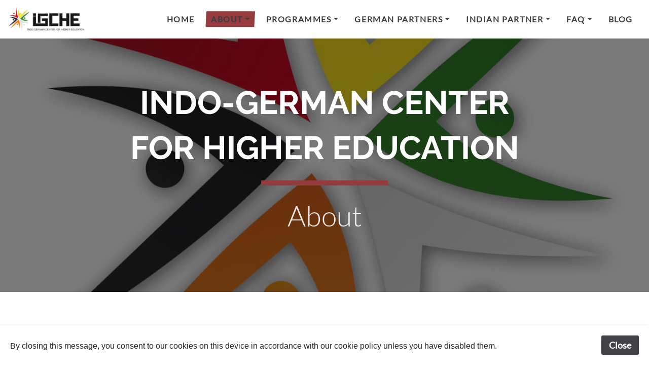

--- FILE ---
content_type: text/html
request_url: https://igche.org/about/
body_size: 3173
content:
<!DOCTYPE html>
<html xmlns="http://www.w3.org/1999/xhtml" lang="en">

<head>
	<meta charset="utf-8" />
	<meta name="viewport" content="width=device-width, initial-scale=1.0, maximum-scale=1.0, user-scalable=0" />
	
<!-- Matomo -->
<script>
  var _paq = window._paq = window._paq || [];
  /* tracker methods like "setCustomDimension" should be called before "trackPageView" */
  _paq.push(['trackPageView']);
  _paq.push(['enableLinkTracking']);
  (function() {
    var u="//matomo.igche.org/";
    _paq.push(['setTrackerUrl', u+'matomo.php']);
    _paq.push(['setSiteId', '1']);
    var d=document, g=d.createElement('script'), s=d.getElementsByTagName('script')[0];
    g.async=true; g.src=u+'matomo.js'; s.parentNode.insertBefore(g,s);
  })();
</script>
<!-- End Matomo Code -->

<meta http-equiv="Content-Type" content="text/html; charset=utf-8" />
		<meta name="referrer" content="same-origin" />
		<meta name="robots" content="index, follow" />
		<meta name="generator" content="RapidWeaver" />
		<link rel="apple-touch-icon" sizes="180x180" href="https://igche.de/resources/Icon-180.png" />
<link rel="apple-touch-icon" sizes="167x167" href="https://igche.de/resources/Icon-167.png" />
<link rel="icon" type="image/png" href="https://igche.de/resources/favicon_large.png" sizes="64x64" />
<link rel="icon" type="image/png" href="https://igche.de/resources/favicon_medium.png" sizes="32x32" />
<link rel="apple-touch-icon" sizes="152x152" href="https://igche.de/resources/Icon-152.png" />
<link rel="icon" type="image/png" href="https://igche.de/resources/favicon_small.png" sizes="16x16" />

	
	<title>About | Indo-German Center For Higher Education</title>
	<link rel="stylesheet" type="text/css" media="all" href="../rw_common/themes/Engineer/consolidated.css?rwcache=783784771" />
		
	    		<link rel='stylesheet' type='text/css' media='all' href='../rw_common/plugins/stacks/stacks.css?rwcache=783784771' />
		<link rel='stylesheet' type='text/css' media='all' href='files/stacks_page_page0.css?rwcache=783784771' />
        
        
        
        
		
        <meta name="formatter" content="Stacks v5.3.2 (6389)" >
		

</head>

<!-- This page was created with RapidWeaver from Realmac Software. http://www.realmacsoftware.com -->

<body>
	<div class="hero" id="hero">
		<nav class="navbar navbar-expand-lg">
			<a class="navbar-brand" href="https://igche.de/"><img src="../rw_common/images/IGCHE_Final nebeneinander.png" width="303" height="100" alt="IGCHE"/> <span class="navbar-title">Indo-German Center For Higher Education</span></a>
			<button class="navbar-toggler" type="button" data-toggle="collapse" data-target="#navbarNav" aria-controls="navbarNav" aria-expanded="false"
				aria-label="Toggle navigation">
				<span class="navbar-toggler-icon"></span>
			</button>
			<div class="collapse navbar-collapse" id="navbarNav">
				<ul class="navbar-nav ml-auto"><li class="nav-item"><a href="../" rel="" class="nav-link">Home</a></li><li class="nav-item has-dropdown active"><a href="./" rel="" class="nav-link dropdown-toggle" data-toggle="dropdown" >About</a><ul class="navbar-nav ml-auto"><li class="nav-item"><a href="../about/idea/" rel="" class="nav-link">Idea & Organization</a></li><li class="nav-item"><a href="../about/contact/" rel="" class="nav-link">Contact</a></li><li class="nav-item"><a href="../about/imprint/" rel="" class="nav-link">Imprint / Impressum</a></li><li class="nav-item"><a href="../about/data_protection/" rel="" class="nav-link">Data Protection & Privacy / Datenschutz</a></li></ul></li><li class="nav-item has-dropdown"><a href="../programmes/" rel="" class="nav-link dropdown-toggle" data-toggle="dropdown">Programmes</a><ul class="navbar-nav ml-auto"><li class="nav-item"><a href="../programmes/markdown/" rel="" class="nav-link">Automobile Engineering</a></li><li class="nav-item"><a href="../programmes/computer_science/" rel="" class="nav-link">Computer Science</a></li><li class="nav-item"><a href="../programmes/electrical/" rel="" class="nav-link">Electrical Engineering</a></li><li class="nav-item"><a href="../programmes/mechanical/" rel="" class="nav-link">Mechanical Engineering</a></li><li class="nav-item"><a href="../programmes/mechatronics/" rel="" class="nav-link">Mechatronics / Robotics & Automation</a></li><li class="nav-item"><a href="../programmes/PSGIMSummerSchool/" rel="" class="nav-link">Summer School for German Students</a></li></ul></li><li class="nav-item has-dropdown"><a href="../consortium/" rel="" class="nav-link dropdown-toggle" data-toggle="dropdown">German Partners</a><ul class="navbar-nav ml-auto"><li class="nav-item"><a href="../consortium/page-4/" rel="" class="nav-link">HTW Berlin</a></li><li class="nav-item"><a href="../consortium/bingen/" rel="" class="nav-link">Technische Hochschule Bingen</a></li><li class="nav-item"><a href="../consortium/bochum/" rel="" class="nav-link">Hochschule Bochum</a></li><li class="nav-item"><a href="../consortium/fhdo/" rel="" class="nav-link">Fachhochschule Dortmund</a></li><li class="nav-item"><a href="../consortium/duesseldorf/" rel="" class="nav-link">Hochschule Düsseldorf</a></li><li class="nav-item"><a href="../consortium/kiel/" rel="" class="nav-link">Fachhochschule Kiel</a></li><li class="nav-item"><a href="../consortium/page-3/" rel="" class="nav-link">htw saar</a></li><li class="nav-item"><a href="../consortium/whs/" rel="" class="nav-link">Westfälische Hochschule</a></li><li class="nav-item"><a href="../consortium/zittau_goerlitz/" rel="" class="nav-link">Hochschule Zittau/Görlitz</a></li></ul></li><li class="nav-item has-dropdown"><a href="../indian_partners/" rel="" class="nav-link dropdown-toggle" data-toggle="dropdown">Indian Partner</a><ul class="navbar-nav ml-auto"><li class="nav-item"><a href="../indian_partners/psg/" rel="" class="nav-link">PSG College of Technology, Coimbatore</a></li></ul></li><li class="nav-item has-dropdown"><a href="../faq/" rel="" class="nav-link dropdown-toggle" data-toggle="dropdown">FAQ</a><ul class="navbar-nav ml-auto"><li class="nav-item"><a href="../faq/general/" rel="" class="nav-link">General Questions</a></li><li class="nav-item"><a href="../faq/study_programmes/" rel="" class="nav-link">Study Programmes</a></li><li class="nav-item"><a href="../faq/studying/" rel="" class="nav-link">Studying And Living In Germany</a></li><li class="nav-item"><a href="../faq/preparing/" rel="" class="nav-link">Preparing For Germany</a></li><li class="nav-item"><a href="../faq/portal/" rel="" class="nav-link">IGCHE Qualification Portal</a></li><li class="nav-item"><a href="../faq/page/" rel="" class="nav-link">German Exchange Students</a></li></ul></li><li class="nav-item"><a href="../blog/" rel="" class="nav-link">Blog</a></li></ul>
			</div>
		</nav>

		<div class="hero-content container d-flex align-items-center" id="hero">
			<div class="">
				<h1 class="hero-title">Indo-German Center For Higher Education</h1>
				<p class="hero-slogan display-4">About</p>
			</div>
			<div class="hero-background" title="IGCHE"></div>
			<div class="hero-overlay"></div>
		</div>

	</div>

    <div class="content">
        <section class="main" style="position: relative;">
            <div class="container">
                <div class="row">
                    <div class="col-sm-12 main">
                        
<div id='stacks_out_1' class='stacks_top'><div id='stacks_in_1' class=''><div id='stacks_out_10' class='stacks_out'><div id='stacks_in_10' class='stacks_in markdown_stack'><h3 id="learnmoreaboutigche">Learn more about IGCHE</h3>

<ul>
<li><a href="/about/idea/index.html">Idea, Organization and History</a></li>
</ul></div></div><div id='stacks_out_12' class='stacks_out'><div id='stacks_in_12' class='stacks_in com_yourhead_stack_button_stack'><div id='stacks_in_12_button'><a href="../resources/Study_Broschure_2025.pdf" target="_blank">Download IGCHE Brochure</a></div></div></div><div id='stacks_out_14' class='stacks_out'><div id='stacks_in_14' class='stacks_in markdown_stack'><h3 id="legalinformationgerman">Legal information (German)</h3>

<ul>
<li><a href="/about/imprint/index.html">Imprint</a></li>
<li><a href="/about/data_protection/index.html">Data Protection &amp; Privacy</a></li>
</ul></div></div></div></div>

                    </div>

                    <div class="col-sm-12 sidebar">
                        <h2></h2>
                         
                    </div>
                </div>
            </div>
        </section>
    </div>

	<footer class="footer">
		<div class="container">
			<div class="row">
				<div class="col-sm-12 footer-content">
					<ul class="navbar-nav ml-auto"><li class="nav-item"><a href="../" rel="" class="nav-link">Home</a></li><li class="nav-item has-dropdown active"><a href="./" rel="" class="nav-link dropdown-toggle" data-toggle="dropdown" >About</a></li><li class="nav-item has-dropdown"><a href="../programmes/" rel="" class="nav-link dropdown-toggle" data-toggle="dropdown">Programmes</a></li><li class="nav-item has-dropdown"><a href="../consortium/" rel="" class="nav-link dropdown-toggle" data-toggle="dropdown">German Partners</a></li><li class="nav-item has-dropdown"><a href="../indian_partners/" rel="" class="nav-link dropdown-toggle" data-toggle="dropdown">Indian Partner</a></li><li class="nav-item has-dropdown"><a href="../faq/" rel="" class="nav-link dropdown-toggle" data-toggle="dropdown">FAQ</a></li><li class="nav-item"><a href="../blog/" rel="" class="nav-link">Blog</a></li></ul>
					&copy; 2025 IGCHE <a href="#" class="66C9121B-6D8D-49DD-B51C-E80AA37234E6">Contact Us</a><script type="text/javascript">(function(){ var _rwObsfuscatedHref0 = "mai";var _rwObsfuscatedHref1 = "lto";var _rwObsfuscatedHref2 = ":co";var _rwObsfuscatedHref3 = "nta";var _rwObsfuscatedHref4 = "ct@";var _rwObsfuscatedHref5 = "igc";var _rwObsfuscatedHref6 = "he.";var _rwObsfuscatedHref7 = "de";var _rwObsfuscatedHref = _rwObsfuscatedHref0+_rwObsfuscatedHref1+_rwObsfuscatedHref2+_rwObsfuscatedHref3+_rwObsfuscatedHref4+_rwObsfuscatedHref5+_rwObsfuscatedHref6+_rwObsfuscatedHref7; Array.from(document.getElementsByClassName("66C9121B-6D8D-49DD-B51C-E80AA37234E6")).forEach(function(x){x.href = _rwObsfuscatedHref});})()</script>
				</div>
			</div>
		</div>
	</footer>

	<script type="text/javascript" src="../rw_common/themes/Engineer/js/main.js?rwcache=783784771"></script>
<div id="rapidweaver_privacy_message">
    <p><span style="font:16px Helvetica, Arial, Verdana, sans-serif; color:#262626;">By closing this message, you consent to our cookies on this device in accordance with our cookie policy unless you have disabled them.</span></p>
    <button id="rapidweaver_privacy_message_dismiss_button">Close</button>
</div>

<script src="../rw_common/assets/message.js?rwcache=783784771"></script>
</body>

</html>

--- FILE ---
content_type: text/css
request_url: https://igche.org/rw_common/themes/Engineer/consolidated.css?rwcache=783784771
body_size: 199182
content:

@media only screen {.footer-content a,.thumbnail-caption {color: rgba(147,59,62,1.00)}@media(min-width:991px) {.dropdown-menu .active .nav-link {color: rgba(147,59,62,1.00)}}.hero-title {color:rgba(255,255,255,1.00);}.hero-slogan {color:rgba(255,255,255,0.90);}.navbar-nav>.nav-item:after {background-color: rgba(147,59,62,1.00)}.album-title,h1,h2,h3,h4,h5,h6 {color: rgba(34,26,4,1.00)}a:link,a:visited {color: rgba(147,59,62,1.00)}a:active,a:hover {color: rgba(118,47,50,1.00)}.album-title em,h1 em,h2 em,h3 em,h4 em,h5 em,h6 em {color: rgba(34,26,4,1.00)}.hero-title:after {background-color: rgba(147,59,62,1.00)}body {color: rgba(77,77,77,1.00);font-size: 18px}.hero-overlay {background-color: rgba(0,0,0,0.05)}.navbar {background-color: rgba(255,255,255,1.00);border-color: rgba(0,0,0,0.05)}.nav-link:link,.nav-link:visited {color: rgba(59,62,66,1.00)}.active .nav-link:link,.active .nav-link:visited,.nav-link:active,.nav-link:hover {color: rgba(59,62,66,1.00)}.navbar-toggler-icon {background: url("data:image/svg+xml;charset=utf8,%3Csvg viewBox='0 0 30 30' xmlns='http://www.w3.org/2000/svg'%3E%3Cpath stroke='rgba(59,62,66,1.00)' stroke-width='2' stroke-linecap='round' stroke-miterlimit='10' d='M4 7h22M4 15h22M4 23h22'/%3E%3C/svg%3E")}h1,h2,h3,h4,h5,h6,.album-title, .album-description,.hero-title, .hero-slogan,.blog-entry-date {text-align: center;}.hero-title:after {margin-left: auto;margin-right: auto;}.hero-content {justify-content: center;}.navbar .navbar-brand img {display: inline-block;}.nav-link {text-transform: uppercase;letter-spacing: .1em;}.hero-title {text-transform: uppercase;}.hero-title:after {display: block !important;width: 250px;}.hero-background {filter: brightness(50%);}.container {max-width: 880px;}}/*! * Bootstrap v4.0.0 (https://getbootstrap.com) * Copyright 2011-2018 The Bootstrap Authors * Copyright 2011-2018 Twitter, Inc. * Licensed under MIT (https://github.com/twbs/bootstrap/blob/master/LICENSE) */:root {--blue: #007bff;--indigo: #6610f2;--purple: #6f42c1;--pink: #e83e8c;--red: #dc3545;--orange: #fd7e14;--yellow: #ffc44f;--green: #28a745;--teal: #20c997;--cyan: #17a2b8;--white: #fff;--gray: #6c757d;--gray-dark: #343a40;--primary: #ffc44f;--secondary: #6c757d;--success: #28a745;--info: #17a2b8;--warning: #007bff;--danger: #dc3545;--light: #f8f9fa;--dark: #343a40;--breakpoint-xs: 0;--breakpoint-sm: 576px;--breakpoint-md: 768px;--breakpoint-lg: 992px;--breakpoint-xl: 1200px;--font-family-sans-serif: "Lato", -apple-system, BlinkMacSystemFont, "Segoe UI", Roboto, "Helvetica Neue", Arial, sans-serif, "Apple Color Emoji", "Segoe UI Emoji", "Segoe UI Symbol";--font-family-monospace: SFMono-Regular, Menlo, Monaco, Consolas, "Liberation Mono", "Courier New", monospace}*,:after,:before {-webkit-box-sizing: border-box;box-sizing: border-box}html {font-family: sans-serif;line-height: 1.15;-webkit-text-size-adjust: 100%;-ms-text-size-adjust: 100%;-ms-overflow-style: scrollbar;-webkit-tap-highlight-color: transparent}@-ms-viewport {width: device-width}article,aside,dialog,figcaption,figure,footer,header,hgroup,main,nav,section {display: block}body {margin: 0;font-family: Lato, -apple-system, BlinkMacSystemFont, Segoe UI, Roboto, Helvetica Neue, Arial, sans-serif;font-size: 1rem;font-weight: 400;line-height: 1.6;color: #4d4d4d;text-align: left;background-color: #fff}[tabindex="-1"]:focus {outline: 0 !important}hr {-webkit-box-sizing: content-box;box-sizing: content-box;height: 0;overflow: visible}h1,h2,h3,h4,h5,h6 {margin-top: 0;margin-bottom: .66666667rem}p {margin-top: 0;margin-bottom: 1rem}abbr[data-original-title],abbr[title] {text-decoration: underline;-webkit-text-decoration: underline dotted;text-decoration: underline dotted;cursor: help;border-bottom: 0}address {font-style: normal;line-height: inherit}address,dl,ol,ul {margin-bottom: 1rem}dl,ol,ul {margin-top: 0}ol ol,ol ul,ul ol,ul ul {margin-bottom: 0}dt {font-weight: 700}dd {margin-bottom: .5rem;margin-left: 0}blockquote {margin: 0 0 1rem}dfn {font-style: italic}b,strong {font-weight: bolder}small {font-size: 80%}sub,sup {position: relative;font-size: 75%;line-height: 0;vertical-align: baseline}sub {bottom: -.25em}sup {top: -.5em}a {color: #ffc44f;text-decoration: none;background-color: transparent;-webkit-text-decoration-skip: objects}a:hover {color: #ffaa03;text-decoration: underline}a:not([href]):not([tabindex]),a:not([href]):not([tabindex]):focus,a:not([href]):not([tabindex]):hover {color: inherit;text-decoration: none}a:not([href]):not([tabindex]):focus {outline: 0}code,kbd,pre,samp {font-family: monospace, monospace;font-size: 1em}pre {margin-top: 0;margin-bottom: 1rem;overflow: auto;-ms-overflow-style: scrollbar}figure {margin: 0 0 1rem}img {vertical-align: middle;border-style: none}svg:not(:root) {overflow: hidden}table {border-collapse: collapse}caption {padding-top: .75rem;padding-bottom: .75rem;color: #6c757d;text-align: left;caption-side: bottom}th {text-align: inherit}label {display: inline-block;margin-bottom: .5rem}button {border-radius: 0}button:focus {outline: 1px dotted;outline: 5px auto -webkit-focus-ring-color}button,input,optgroup,select,textarea {margin: 0;font-family: inherit;font-size: inherit;line-height: inherit}button,input {overflow: visible}button,select {text-transform: none}[type=reset],[type=submit],button,html [type=button] {-webkit-appearance: button}[type=button]::-moz-focus-inner,[type=reset]::-moz-focus-inner,[type=submit]::-moz-focus-inner,button::-moz-focus-inner {padding: 0;border-style: none}input[type=checkbox],input[type=radio] {-webkit-box-sizing: border-box;box-sizing: border-box;padding: 0}input[type=date],input[type=datetime-local],input[type=month],input[type=time] {-webkit-appearance: listbox}textarea {overflow: auto;resize: vertical}fieldset {min-width: 0;padding: 0;margin: 0;border: 0}legend {display: block;width: 100%;max-width: 100%;padding: 0;margin-bottom: .5rem;font-size: 1.5rem;line-height: inherit;color: inherit;white-space: normal}progress {vertical-align: baseline}[type=number]::-webkit-inner-spin-button,[type=number]::-webkit-outer-spin-button {height: auto}[type=search] {outline-offset: -2px;-webkit-appearance: none}[type=search]::-webkit-search-cancel-button,[type=search]::-webkit-search-decoration {-webkit-appearance: none}::-webkit-file-upload-button {font: inherit;-webkit-appearance: button}output {display: inline-block}summary {display: list-item;cursor: pointer}template {display: none}[hidden] {display: none !important}.album-title,.h1,.h2,.h3,.h4,.h5,.h6,.photo-background .photo-navigation .photo-title,h1,h2,h3,h4,h5,h6 {margin-bottom: .66666667rem;font-family: Raleway, sans-serif;font-weight: 700;line-height: 1.4;color: #212529}.album-title,.h1,h1 {font-size: 3rem}.h2,.photo-background .photo-navigation .photo-title,h2 {font-size: 2.5rem}.h3,h3 {font-size: 2rem}.h4,h4 {font-size: 1.5rem}.h5,.h6,h5,h6 {font-size: 1rem}.album-description,.lead,.photo-background .photo-navigation .photo-caption {font-size: 1.5rem;font-weight: 300}.display-1 {font-size: 6rem}.display-1,.display-2 {font-weight: 300;line-height: 1.4}.display-2 {font-size: 5.5rem}.display-3 {font-size: 4.5rem}.display-3,.display-4 {font-weight: 300;line-height: 1.4}.display-4 {font-size: 3.5rem}hr {margin-top: 1rem;margin-bottom: 1rem;border: 0;border-top: 1px solid rgba(0, 0, 0, .1)}.small,small {font-size: 80%;font-weight: 400}.mark,mark {padding: .2em;background-color: #fcf8e3}.list-inline,.list-unstyled {padding-left: 0;list-style: none}.list-inline-item {display: inline-block}.list-inline-item:not(:last-child) {margin-right: .5rem}.initialism {font-size: 90%;text-transform: uppercase}.blockquote {margin-bottom: 1rem;font-size: 1.25rem}.blockquote-footer {display: block;font-size: 80%;color: #6c757d}.blockquote-footer:before {content: "\2014   \A0"}.album-wrapper .thumbnail-wrap .thumbnail-frame>a>img,.blog-entry img,.img-fluid,.img-thumbnail,img {max-width: 100%;height: auto}.img-thumbnail {padding: .25rem;background-color: #fff;border: 1px solid #dee2e6;border-radius: .25rem;-webkit-box-shadow: 0 1px 2px rgba(0, 0, 0, .075);box-shadow: 0 1px 2px rgba(0, 0, 0, .075)}.figure {display: inline-block}.figure-img {margin-bottom: .5rem;line-height: 1}.figure-caption {font-size: 90%;color: #6c757d}code,kbd,pre,samp {font-family: SFMono-Regular, Menlo, Monaco, Consolas, Liberation Mono, Courier New, monospace}code {font-size: 87.5%;color: #e83e8c;word-break: break-word}a>code {color: inherit}kbd {padding: .2rem .4rem;font-size: 87.5%;color: #fff;background-color: #212529;border-radius: .2rem;-webkit-box-shadow: inset 0 -.1rem 0 rgba(0, 0, 0, .25);box-shadow: inset 0 -.1rem 0 rgba(0, 0, 0, .25)}kbd kbd {padding: 0;font-size: 100%;font-weight: 700;-webkit-box-shadow: none;box-shadow: none}pre {display: block;font-size: 87.5%;color: #212529}pre code {font-size: inherit;color: inherit;word-break: normal}.pre-scrollable {max-height: 340px;overflow-y: scroll}.container {width: 100%;padding-right: 15px;padding-left: 15px;margin-right: auto;margin-left: auto}@media (min-width:576px) {.container {        max-width: 540px    }}@media (min-width:768px) {.container {        max-width: 720px    }}@media (min-width:992px) {.container {        max-width: 880px    }}@media (min-width:1200px) {.container {        max-width: 980px    }}.container-fluid {width: 100%;padding-right: 15px;padding-left: 15px;margin-right: auto;margin-left: auto}.row {display: -webkit-box;display: -ms-flexbox;display: flex;-ms-flex-wrap: wrap;flex-wrap: wrap;margin-right: -15px;margin-left: -15px}.no-gutters {margin-right: 0;margin-left: 0}.no-gutters>.col,.no-gutters>[class*=col-] {padding-right: 0;padding-left: 0}.col,.col-1,.col-2,.col-3,.col-4,.col-5,.col-6,.col-7,.col-8,.col-9,.col-10,.col-11,.col-12,.col-auto,.col-lg,.col-lg-1,.col-lg-2,.col-lg-3,.col-lg-4,.col-lg-5,.col-lg-6,.col-lg-7,.col-lg-8,.col-lg-9,.col-lg-10,.col-lg-11,.col-lg-12,.col-lg-auto,.col-md,.col-md-1,.col-md-2,.col-md-3,.col-md-4,.col-md-5,.col-md-6,.col-md-7,.col-md-8,.col-md-9,.col-md-10,.col-md-11,.col-md-12,.col-md-auto,.col-sm,.col-sm-1,.col-sm-2,.col-sm-3,.col-sm-4,.col-sm-5,.col-sm-6,.col-sm-7,.col-sm-8,.col-sm-9,.col-sm-10,.col-sm-11,.col-sm-12,.col-sm-auto,.col-xl,.col-xl-1,.col-xl-2,.col-xl-3,.col-xl-4,.col-xl-5,.col-xl-6,.col-xl-7,.col-xl-8,.col-xl-9,.col-xl-10,.col-xl-11,.col-xl-12,.col-xl-auto,.form-select-field {position: relative;width: 100%;min-height: 1px;padding-right: 15px;padding-left: 15px}.col {-ms-flex-preferred-size: 0;flex-basis: 0;-webkit-box-flex: 1;-ms-flex-positive: 1;flex-grow: 1;max-width: 100%}.col-auto {-ms-flex: 0 0 auto;flex: 0 0 auto;width: auto;max-width: none}.col-1,.col-auto {-webkit-box-flex: 0}.col-1 {-ms-flex: 0 0 8.33333333%;flex: 0 0 8.33333333%;max-width: 8.33333333%}.col-2 {-ms-flex: 0 0 16.66666667%;flex: 0 0 16.66666667%;max-width: 16.66666667%}.col-2,.col-3 {-webkit-box-flex: 0}.col-3 {-ms-flex: 0 0 25%;flex: 0 0 25%;max-width: 25%}.col-4 {-ms-flex: 0 0 33.33333333%;flex: 0 0 33.33333333%;max-width: 33.33333333%}.col-4,.col-5 {-webkit-box-flex: 0}.col-5 {-ms-flex: 0 0 41.66666667%;flex: 0 0 41.66666667%;max-width: 41.66666667%}.col-6 {-ms-flex: 0 0 50%;flex: 0 0 50%;max-width: 50%}.col-6,.col-7 {-webkit-box-flex: 0}.col-7 {-ms-flex: 0 0 58.33333333%;flex: 0 0 58.33333333%;max-width: 58.33333333%}.col-8 {-ms-flex: 0 0 66.66666667%;flex: 0 0 66.66666667%;max-width: 66.66666667%}.col-8,.col-9 {-webkit-box-flex: 0}.col-9 {-ms-flex: 0 0 75%;flex: 0 0 75%;max-width: 75%}.col-10 {-ms-flex: 0 0 83.33333333%;flex: 0 0 83.33333333%;max-width: 83.33333333%}.col-10,.col-11 {-webkit-box-flex: 0}.col-11 {-ms-flex: 0 0 91.66666667%;flex: 0 0 91.66666667%;max-width: 91.66666667%}.col-12 {-webkit-box-flex: 0;-ms-flex: 0 0 100%;flex: 0 0 100%;max-width: 100%}.order-first {-webkit-box-ordinal-group: 0;-ms-flex-order: -1;order: -1}.order-last {-webkit-box-ordinal-group: 14;-ms-flex-order: 13;order: 13}.order-0 {-webkit-box-ordinal-group: 1;-ms-flex-order: 0;order: 0}.order-1 {-webkit-box-ordinal-group: 2;-ms-flex-order: 1;order: 1}.order-2 {-webkit-box-ordinal-group: 3;-ms-flex-order: 2;order: 2}.order-3 {-webkit-box-ordinal-group: 4;-ms-flex-order: 3;order: 3}.order-4 {-webkit-box-ordinal-group: 5;-ms-flex-order: 4;order: 4}.order-5 {-webkit-box-ordinal-group: 6;-ms-flex-order: 5;order: 5}.order-6 {-webkit-box-ordinal-group: 7;-ms-flex-order: 6;order: 6}.order-7 {-webkit-box-ordinal-group: 8;-ms-flex-order: 7;order: 7}.order-8 {-webkit-box-ordinal-group: 9;-ms-flex-order: 8;order: 8}.order-9 {-webkit-box-ordinal-group: 10;-ms-flex-order: 9;order: 9}.order-10 {-webkit-box-ordinal-group: 11;-ms-flex-order: 10;order: 10}.order-11 {-webkit-box-ordinal-group: 12;-ms-flex-order: 11;order: 11}.order-12 {-webkit-box-ordinal-group: 13;-ms-flex-order: 12;order: 12}.offset-1 {margin-left: 8.33333333%}.offset-2 {margin-left: 16.66666667%}.offset-3 {margin-left: 25%}.offset-4 {margin-left: 33.33333333%}.offset-5 {margin-left: 41.66666667%}.offset-6 {margin-left: 50%}.offset-7 {margin-left: 58.33333333%}.offset-8 {margin-left: 66.66666667%}.offset-9 {margin-left: 75%}.offset-10 {margin-left: 83.33333333%}.offset-11 {margin-left: 91.66666667%}@media (min-width:576px) {.col-sm {        -ms-flex-preferred-size: 0;flex-basis: 0;-webkit-box-flex: 1;-ms-flex-positive: 1;flex-grow: 1;max-width: 100%    }    .col-sm-auto {-webkit-box-flex: 0;-ms-flex: 0 0 auto;flex: 0 0 auto;width: auto;max-width: none    }    .col-sm-1 {-webkit-box-flex: 0;-ms-flex: 0 0 8.33333333%;flex: 0 0 8.33333333%;max-width: 8.33333333%    }    .col-sm-2 {-webkit-box-flex: 0;-ms-flex: 0 0 16.66666667%;flex: 0 0 16.66666667%;max-width: 16.66666667%    }    .col-sm-3 {-webkit-box-flex: 0;-ms-flex: 0 0 25%;flex: 0 0 25%;max-width: 25%    }    .col-sm-4 {-webkit-box-flex: 0;-ms-flex: 0 0 33.33333333%;flex: 0 0 33.33333333%;max-width: 33.33333333%    }    .col-sm-5 {-webkit-box-flex: 0;-ms-flex: 0 0 41.66666667%;flex: 0 0 41.66666667%;max-width: 41.66666667%    }    .col-sm-6,    .form-select-field {-webkit-box-flex: 0;-ms-flex: 0 0 50%;flex: 0 0 50%;max-width: 50%    }    .col-sm-7 {-webkit-box-flex: 0;-ms-flex: 0 0 58.33333333%;flex: 0 0 58.33333333%;max-width: 58.33333333%    }    .col-sm-8 {-webkit-box-flex: 0;-ms-flex: 0 0 66.66666667%;flex: 0 0 66.66666667%;max-width: 66.66666667%    }    .col-sm-9 {-webkit-box-flex: 0;-ms-flex: 0 0 75%;flex: 0 0 75%;max-width: 75%    }    .col-sm-10 {-webkit-box-flex: 0;-ms-flex: 0 0 83.33333333%;flex: 0 0 83.33333333%;max-width: 83.33333333%    }    .col-sm-11 {-webkit-box-flex: 0;-ms-flex: 0 0 91.66666667%;flex: 0 0 91.66666667%;max-width: 91.66666667%    }    .col-sm-12 {-webkit-box-flex: 0;-ms-flex: 0 0 100%;flex: 0 0 100%;max-width: 100%    }    .order-sm-first {-webkit-box-ordinal-group: 0;-ms-flex-order: -1;order: -1    }    .order-sm-last {-webkit-box-ordinal-group: 14;-ms-flex-order: 13;order: 13    }    .order-sm-0 {-webkit-box-ordinal-group: 1;-ms-flex-order: 0;order: 0    }    .order-sm-1 {-webkit-box-ordinal-group: 2;-ms-flex-order: 1;order: 1    }    .order-sm-2 {-webkit-box-ordinal-group: 3;-ms-flex-order: 2;order: 2    }    .order-sm-3 {-webkit-box-ordinal-group: 4;-ms-flex-order: 3;order: 3    }    .order-sm-4 {-webkit-box-ordinal-group: 5;-ms-flex-order: 4;order: 4    }    .order-sm-5 {-webkit-box-ordinal-group: 6;-ms-flex-order: 5;order: 5    }    .order-sm-6 {-webkit-box-ordinal-group: 7;-ms-flex-order: 6;order: 6    }    .order-sm-7 {-webkit-box-ordinal-group: 8;-ms-flex-order: 7;order: 7    }    .order-sm-8 {-webkit-box-ordinal-group: 9;-ms-flex-order: 8;order: 8    }    .order-sm-9 {-webkit-box-ordinal-group: 10;-ms-flex-order: 9;order: 9    }    .order-sm-10 {-webkit-box-ordinal-group: 11;-ms-flex-order: 10;order: 10    }    .order-sm-11 {-webkit-box-ordinal-group: 12;-ms-flex-order: 11;order: 11    }    .order-sm-12 {-webkit-box-ordinal-group: 13;-ms-flex-order: 12;order: 12    }    .offset-sm-0 {margin-left: 0    }    .offset-sm-1 {margin-left: 8.33333333%    }    .offset-sm-2 {margin-left: 16.66666667%    }    .offset-sm-3 {margin-left: 25%    }    .offset-sm-4 {margin-left: 33.33333333%    }    .offset-sm-5 {margin-left: 41.66666667%    }    .offset-sm-6 {margin-left: 50%    }    .offset-sm-7 {margin-left: 58.33333333%    }    .offset-sm-8 {margin-left: 66.66666667%    }    .offset-sm-9 {margin-left: 75%    }    .offset-sm-10 {margin-left: 83.33333333%    }    .offset-sm-11 {margin-left: 91.66666667%    }}@media (min-width:768px) {.col-md {        -ms-flex-preferred-size: 0;flex-basis: 0;-webkit-box-flex: 1;-ms-flex-positive: 1;flex-grow: 1;max-width: 100%    }    .col-md-auto {-webkit-box-flex: 0;-ms-flex: 0 0 auto;flex: 0 0 auto;width: auto;max-width: none    }    .col-md-1 {-webkit-box-flex: 0;-ms-flex: 0 0 8.33333333%;flex: 0 0 8.33333333%;max-width: 8.33333333%    }    .col-md-2 {-webkit-box-flex: 0;-ms-flex: 0 0 16.66666667%;flex: 0 0 16.66666667%;max-width: 16.66666667%    }    .col-md-3 {-webkit-box-flex: 0;-ms-flex: 0 0 25%;flex: 0 0 25%;max-width: 25%    }    .col-md-4 {-webkit-box-flex: 0;-ms-flex: 0 0 33.33333333%;flex: 0 0 33.33333333%;max-width: 33.33333333%    }    .col-md-5 {-webkit-box-flex: 0;-ms-flex: 0 0 41.66666667%;flex: 0 0 41.66666667%;max-width: 41.66666667%    }    .col-md-6 {-webkit-box-flex: 0;-ms-flex: 0 0 50%;flex: 0 0 50%;max-width: 50%    }    .col-md-7 {-webkit-box-flex: 0;-ms-flex: 0 0 58.33333333%;flex: 0 0 58.33333333%;max-width: 58.33333333%    }    .col-md-8 {-webkit-box-flex: 0;-ms-flex: 0 0 66.66666667%;flex: 0 0 66.66666667%;max-width: 66.66666667%    }    .col-md-9 {-webkit-box-flex: 0;-ms-flex: 0 0 75%;flex: 0 0 75%;max-width: 75%    }    .col-md-10 {-webkit-box-flex: 0;-ms-flex: 0 0 83.33333333%;flex: 0 0 83.33333333%;max-width: 83.33333333%    }    .col-md-11 {-webkit-box-flex: 0;-ms-flex: 0 0 91.66666667%;flex: 0 0 91.66666667%;max-width: 91.66666667%    }    .col-md-12 {-webkit-box-flex: 0;-ms-flex: 0 0 100%;flex: 0 0 100%;max-width: 100%    }    .order-md-first {-webkit-box-ordinal-group: 0;-ms-flex-order: -1;order: -1    }    .order-md-last {-webkit-box-ordinal-group: 14;-ms-flex-order: 13;order: 13    }    .order-md-0 {-webkit-box-ordinal-group: 1;-ms-flex-order: 0;order: 0    }    .order-md-1 {-webkit-box-ordinal-group: 2;-ms-flex-order: 1;order: 1    }    .order-md-2 {-webkit-box-ordinal-group: 3;-ms-flex-order: 2;order: 2    }    .order-md-3 {-webkit-box-ordinal-group: 4;-ms-flex-order: 3;order: 3    }    .order-md-4 {-webkit-box-ordinal-group: 5;-ms-flex-order: 4;order: 4    }    .order-md-5 {-webkit-box-ordinal-group: 6;-ms-flex-order: 5;order: 5    }    .order-md-6 {-webkit-box-ordinal-group: 7;-ms-flex-order: 6;order: 6    }    .order-md-7 {-webkit-box-ordinal-group: 8;-ms-flex-order: 7;order: 7    }    .order-md-8 {-webkit-box-ordinal-group: 9;-ms-flex-order: 8;order: 8    }    .order-md-9 {-webkit-box-ordinal-group: 10;-ms-flex-order: 9;order: 9    }    .order-md-10 {-webkit-box-ordinal-group: 11;-ms-flex-order: 10;order: 10    }    .order-md-11 {-webkit-box-ordinal-group: 12;-ms-flex-order: 11;order: 11    }    .order-md-12 {-webkit-box-ordinal-group: 13;-ms-flex-order: 12;order: 12    }    .offset-md-0 {margin-left: 0    }    .offset-md-1 {margin-left: 8.33333333%    }    .offset-md-2 {margin-left: 16.66666667%    }    .offset-md-3 {margin-left: 25%    }    .offset-md-4 {margin-left: 33.33333333%    }    .offset-md-5 {margin-left: 41.66666667%    }    .offset-md-6 {margin-left: 50%    }    .offset-md-7 {margin-left: 58.33333333%    }    .offset-md-8 {margin-left: 66.66666667%    }    .offset-md-9 {margin-left: 75%    }    .offset-md-10 {margin-left: 83.33333333%    }    .offset-md-11 {margin-left: 91.66666667%    }}@media (min-width:992px) {.col-lg {        -ms-flex-preferred-size: 0;flex-basis: 0;-webkit-box-flex: 1;-ms-flex-positive: 1;flex-grow: 1;max-width: 100%    }    .col-lg-auto {-webkit-box-flex: 0;-ms-flex: 0 0 auto;flex: 0 0 auto;width: auto;max-width: none    }    .col-lg-1 {-webkit-box-flex: 0;-ms-flex: 0 0 8.33333333%;flex: 0 0 8.33333333%;max-width: 8.33333333%    }    .col-lg-2 {-webkit-box-flex: 0;-ms-flex: 0 0 16.66666667%;flex: 0 0 16.66666667%;max-width: 16.66666667%    }    .col-lg-3 {-webkit-box-flex: 0;-ms-flex: 0 0 25%;flex: 0 0 25%;max-width: 25%    }    .col-lg-4 {-webkit-box-flex: 0;-ms-flex: 0 0 33.33333333%;flex: 0 0 33.33333333%;max-width: 33.33333333%    }    .col-lg-5 {-webkit-box-flex: 0;-ms-flex: 0 0 41.66666667%;flex: 0 0 41.66666667%;max-width: 41.66666667%    }    .col-lg-6 {-webkit-box-flex: 0;-ms-flex: 0 0 50%;flex: 0 0 50%;max-width: 50%    }    .col-lg-7 {-webkit-box-flex: 0;-ms-flex: 0 0 58.33333333%;flex: 0 0 58.33333333%;max-width: 58.33333333%    }    .col-lg-8 {-webkit-box-flex: 0;-ms-flex: 0 0 66.66666667%;flex: 0 0 66.66666667%;max-width: 66.66666667%    }    .col-lg-9 {-webkit-box-flex: 0;-ms-flex: 0 0 75%;flex: 0 0 75%;max-width: 75%    }    .col-lg-10 {-webkit-box-flex: 0;-ms-flex: 0 0 83.33333333%;flex: 0 0 83.33333333%;max-width: 83.33333333%    }    .col-lg-11 {-webkit-box-flex: 0;-ms-flex: 0 0 91.66666667%;flex: 0 0 91.66666667%;max-width: 91.66666667%    }    .col-lg-12 {-webkit-box-flex: 0;-ms-flex: 0 0 100%;flex: 0 0 100%;max-width: 100%    }    .order-lg-first {-webkit-box-ordinal-group: 0;-ms-flex-order: -1;order: -1    }    .order-lg-last {-webkit-box-ordinal-group: 14;-ms-flex-order: 13;order: 13    }    .order-lg-0 {-webkit-box-ordinal-group: 1;-ms-flex-order: 0;order: 0    }    .order-lg-1 {-webkit-box-ordinal-group: 2;-ms-flex-order: 1;order: 1    }    .order-lg-2 {-webkit-box-ordinal-group: 3;-ms-flex-order: 2;order: 2    }    .order-lg-3 {-webkit-box-ordinal-group: 4;-ms-flex-order: 3;order: 3    }    .order-lg-4 {-webkit-box-ordinal-group: 5;-ms-flex-order: 4;order: 4    }    .order-lg-5 {-webkit-box-ordinal-group: 6;-ms-flex-order: 5;order: 5    }    .order-lg-6 {-webkit-box-ordinal-group: 7;-ms-flex-order: 6;order: 6    }    .order-lg-7 {-webkit-box-ordinal-group: 8;-ms-flex-order: 7;order: 7    }    .order-lg-8 {-webkit-box-ordinal-group: 9;-ms-flex-order: 8;order: 8    }    .order-lg-9 {-webkit-box-ordinal-group: 10;-ms-flex-order: 9;order: 9    }    .order-lg-10 {-webkit-box-ordinal-group: 11;-ms-flex-order: 10;order: 10    }    .order-lg-11 {-webkit-box-ordinal-group: 12;-ms-flex-order: 11;order: 11    }    .order-lg-12 {-webkit-box-ordinal-group: 13;-ms-flex-order: 12;order: 12    }    .offset-lg-0 {margin-left: 0    }    .offset-lg-1 {margin-left: 8.33333333%    }    .offset-lg-2 {margin-left: 16.66666667%    }    .offset-lg-3 {margin-left: 25%    }    .offset-lg-4 {margin-left: 33.33333333%    }    .offset-lg-5 {margin-left: 41.66666667%    }    .offset-lg-6 {margin-left: 50%    }    .offset-lg-7 {margin-left: 58.33333333%    }    .offset-lg-8 {margin-left: 66.66666667%    }    .offset-lg-9 {margin-left: 75%    }    .offset-lg-10 {margin-left: 83.33333333%    }    .offset-lg-11 {margin-left: 91.66666667%    }}@media (min-width:1200px) {.col-xl {        -ms-flex-preferred-size: 0;flex-basis: 0;-webkit-box-flex: 1;-ms-flex-positive: 1;flex-grow: 1;max-width: 100%    }    .col-xl-auto {-webkit-box-flex: 0;-ms-flex: 0 0 auto;flex: 0 0 auto;width: auto;max-width: none    }    .col-xl-1 {-webkit-box-flex: 0;-ms-flex: 0 0 8.33333333%;flex: 0 0 8.33333333%;max-width: 8.33333333%    }    .col-xl-2 {-webkit-box-flex: 0;-ms-flex: 0 0 16.66666667%;flex: 0 0 16.66666667%;max-width: 16.66666667%    }    .col-xl-3 {-webkit-box-flex: 0;-ms-flex: 0 0 25%;flex: 0 0 25%;max-width: 25%    }    .col-xl-4 {-webkit-box-flex: 0;-ms-flex: 0 0 33.33333333%;flex: 0 0 33.33333333%;max-width: 33.33333333%    }    .col-xl-5 {-webkit-box-flex: 0;-ms-flex: 0 0 41.66666667%;flex: 0 0 41.66666667%;max-width: 41.66666667%    }    .col-xl-6 {-webkit-box-flex: 0;-ms-flex: 0 0 50%;flex: 0 0 50%;max-width: 50%    }    .col-xl-7 {-webkit-box-flex: 0;-ms-flex: 0 0 58.33333333%;flex: 0 0 58.33333333%;max-width: 58.33333333%    }    .col-xl-8 {-webkit-box-flex: 0;-ms-flex: 0 0 66.66666667%;flex: 0 0 66.66666667%;max-width: 66.66666667%    }    .col-xl-9 {-webkit-box-flex: 0;-ms-flex: 0 0 75%;flex: 0 0 75%;max-width: 75%    }    .col-xl-10 {-webkit-box-flex: 0;-ms-flex: 0 0 83.33333333%;flex: 0 0 83.33333333%;max-width: 83.33333333%    }    .col-xl-11 {-webkit-box-flex: 0;-ms-flex: 0 0 91.66666667%;flex: 0 0 91.66666667%;max-width: 91.66666667%    }    .col-xl-12 {-webkit-box-flex: 0;-ms-flex: 0 0 100%;flex: 0 0 100%;max-width: 100%    }    .order-xl-first {-webkit-box-ordinal-group: 0;-ms-flex-order: -1;order: -1    }    .order-xl-last {-webkit-box-ordinal-group: 14;-ms-flex-order: 13;order: 13    }    .order-xl-0 {-webkit-box-ordinal-group: 1;-ms-flex-order: 0;order: 0    }    .order-xl-1 {-webkit-box-ordinal-group: 2;-ms-flex-order: 1;order: 1    }    .order-xl-2 {-webkit-box-ordinal-group: 3;-ms-flex-order: 2;order: 2    }    .order-xl-3 {-webkit-box-ordinal-group: 4;-ms-flex-order: 3;order: 3    }    .order-xl-4 {-webkit-box-ordinal-group: 5;-ms-flex-order: 4;order: 4    }    .order-xl-5 {-webkit-box-ordinal-group: 6;-ms-flex-order: 5;order: 5    }    .order-xl-6 {-webkit-box-ordinal-group: 7;-ms-flex-order: 6;order: 6    }    .order-xl-7 {-webkit-box-ordinal-group: 8;-ms-flex-order: 7;order: 7    }    .order-xl-8 {-webkit-box-ordinal-group: 9;-ms-flex-order: 8;order: 8    }    .order-xl-9 {-webkit-box-ordinal-group: 10;-ms-flex-order: 9;order: 9    }    .order-xl-10 {-webkit-box-ordinal-group: 11;-ms-flex-order: 10;order: 10    }    .order-xl-11 {-webkit-box-ordinal-group: 12;-ms-flex-order: 11;order: 11    }    .order-xl-12 {-webkit-box-ordinal-group: 13;-ms-flex-order: 12;order: 12    }    .offset-xl-0 {margin-left: 0    }    .offset-xl-1 {margin-left: 8.33333333%    }    .offset-xl-2 {margin-left: 16.66666667%    }    .offset-xl-3 {margin-left: 25%    }    .offset-xl-4 {margin-left: 33.33333333%    }    .offset-xl-5 {margin-left: 41.66666667%    }    .offset-xl-6 {margin-left: 50%    }    .offset-xl-7 {margin-left: 58.33333333%    }    .offset-xl-8 {margin-left: 66.66666667%    }    .offset-xl-9 {margin-left: 75%    }    .offset-xl-10 {margin-left: 83.33333333%    }    .offset-xl-11 {margin-left: 91.66666667%    }}.table {width: 100%;max-width: 100%;margin-bottom: 1rem;background-color: transparent}.table td,.table th {padding: .75rem;vertical-align: top;border-top: 1px solid #dee2e6}.table thead th {vertical-align: bottom;border-bottom: 2px solid #dee2e6}.table tbody+tbody {border-top: 2px solid #dee2e6}.table .table {background-color: #fff}.table-sm td,.table-sm th {padding: .3rem}.table-bordered,.table-bordered td,.table-bordered th {border: 1px solid #dee2e6}.table-bordered thead td,.table-bordered thead th {border-bottom-width: 2px}.table-striped tbody tr:nth-of-type(odd) {background-color: rgba(0, 0, 0, .05)}.table-hover tbody tr:hover {background-color: rgba(0, 0, 0, .075)}.table-primary,.table-primary>td,.table-primary>th {background-color: #ffeece}.table-hover .table-primary:hover,.table-hover .table-primary:hover>td,.table-hover .table-primary:hover>th {background-color: #ffe5b5}.table-secondary,.table-secondary>td,.table-secondary>th {background-color: #d6d8db}.table-hover .table-secondary:hover,.table-hover .table-secondary:hover>td,.table-hover .table-secondary:hover>th {background-color: #c8cbcf}.table-success,.table-success>td,.table-success>th {background-color: #c3e6cb}.table-hover .table-success:hover,.table-hover .table-success:hover>td,.table-hover .table-success:hover>th {background-color: #b1dfbb}.table-info,.table-info>td,.table-info>th {background-color: #bee5eb}.table-hover .table-info:hover,.table-hover .table-info:hover>td,.table-hover .table-info:hover>th {background-color: #abdde5}.table-warning,.table-warning>td,.table-warning>th {background-color: #b8daff}.table-hover .table-warning:hover,.table-hover .table-warning:hover>td,.table-hover .table-warning:hover>th {background-color: #9fcdff}.table-danger,.table-danger>td,.table-danger>th {background-color: #f5c6cb}.table-hover .table-danger:hover,.table-hover .table-danger:hover>td,.table-hover .table-danger:hover>th {background-color: #f1b0b7}.table-light,.table-light>td,.table-light>th {background-color: #fdfdfe}.table-hover .table-light:hover,.table-hover .table-light:hover>td,.table-hover .table-light:hover>th {background-color: #ececf6}.table-dark,.table-dark>td,.table-dark>th {background-color: #c6c8ca}.table-hover .table-dark:hover,.table-hover .table-dark:hover>td,.table-hover .table-dark:hover>th {background-color: #b9bbbe}.table-active,.table-active>td,.table-active>th,.table-hover .table-active:hover,.table-hover .table-active:hover>td,.table-hover .table-active:hover>th {background-color: rgba(0, 0, 0, .075)}.table .thead-dark th {color: #fff;background-color: #212529;border-color: #32383e}.table .thead-light th {color: #495057;background-color: #e9ecef;border-color: #dee2e6}.table-dark {color: #fff;background-color: #212529}.table-dark td,.table-dark th,.table-dark thead th {border-color: #32383e}.table-dark.table-bordered {border: 0}.table-dark.table-striped tbody tr:nth-of-type(odd) {background-color: hsla(0, 0%, 100%, .05)}.table-dark.table-hover tbody tr:hover {background-color: hsla(0, 0%, 100%, .075)}@media (max-width:575.98px) {.table-responsive-sm {        display: block;width: 100%;overflow-x: auto;-webkit-overflow-scrolling: touch;-ms-overflow-style: -ms-autohiding-scrollbar    }    .table-responsive-sm>.table-bordered {border: 0    }}@media (max-width:767.98px) {.table-responsive-md {        display: block;width: 100%;overflow-x: auto;-webkit-overflow-scrolling: touch;-ms-overflow-style: -ms-autohiding-scrollbar    }    .table-responsive-md>.table-bordered {border: 0    }}@media (max-width:991.98px) {.table-responsive-lg {        display: block;width: 100%;overflow-x: auto;-webkit-overflow-scrolling: touch;-ms-overflow-style: -ms-autohiding-scrollbar    }    .table-responsive-lg>.table-bordered {border: 0    }}@media (max-width:1199.98px) {.table-responsive-xl {        display: block;width: 100%;overflow-x: auto;-webkit-overflow-scrolling: touch;-ms-overflow-style: -ms-autohiding-scrollbar    }    .table-responsive-xl>.table-bordered {border: 0    }}.table-responsive {display: block;width: 100%;overflow-x: auto;-webkit-overflow-scrolling: touch;-ms-overflow-style: -ms-autohiding-scrollbar}.table-responsive>.table-bordered {border: 0}.form-control,.form-input-field,.form-select-field {display: block;width: 100%;padding: .375rem .75rem;font-size: 1rem;line-height: 1.6;color: #4d4d4d;background-color: #fff;background-clip: padding-box;border: 2px solid rgba(33, 37, 41, .25);border-radius: 3px;-webkit-box-shadow: none;box-shadow: none;-webkit-transition: border-color .15s ease-in-out, -webkit-box-shadow .15s ease-in-out;transition: border-color .15s ease-in-out, -webkit-box-shadow .15s ease-in-out;transition: border-color .15s ease-in-out, box-shadow .15s ease-in-out;transition: border-color .15s ease-in-out, box-shadow .15s ease-in-out, -webkit-box-shadow .15s ease-in-out}.form-control::-ms-expand,.form-input-field::-ms-expand,.form-select-field::-ms-expand {background-color: transparent;border: 0}.form-control:focus,.form-input-field:focus,.form-select-field:focus {color: #4d4d4d;background-color: #fff;border-color: #ffefcf;outline: 0;-webkit-box-shadow: none, 0 0 0 .2rem rgba(255, 196, 79, .25);box-shadow: none, 0 0 0 .2rem rgba(255, 196, 79, .25)}.form-control::-webkit-input-placeholder,.form-input-field::-webkit-input-placeholder,.form-select-field::-webkit-input-placeholder {color: #6c757d;opacity: 1}.form-control:-ms-input-placeholder,.form-control::-ms-input-placeholder,.form-input-field:-ms-input-placeholder,.form-input-field::-ms-input-placeholder,.form-select-field:-ms-input-placeholder,.form-select-field::-ms-input-placeholder {color: #6c757d;opacity: 1}.form-control::placeholder,.form-input-field::placeholder,.form-select-field::placeholder {color: #6c757d;opacity: 1}.form-control:disabled,.form-control[readonly],.form-input-field:disabled,.form-select-field:disabled,[readonly].form-input-field,[readonly].form-select-field {background-color: #e9ecef;opacity: 1}select.form-control:not([size]):not([multiple]),select.form-input-field:not([size]):not([multiple]),select.form-select-field:not([size]):not([multiple]) {height: calc(2.35rem + 4px)}select.form-control:focus::-ms-value,select.form-input-field:focus::-ms-value,select.form-select-field:focus::-ms-value {color: #4d4d4d;background-color: #fff}.form-control-file,.form-control-range {display: block;width: 100%}.col-form-label {padding-top: calc(.375rem + 2px);padding-bottom: calc(.375rem + 2px);margin-bottom: 0;font-size: inherit;line-height: 1.6}.col-form-label-lg {padding-top: calc(.5rem + 2px);padding-bottom: calc(.5rem + 2px);font-size: 1.25rem;line-height: 1.5}.col-form-label-sm {padding-top: calc(.25rem + 2px);padding-bottom: calc(.25rem + 2px);font-size: .875rem;line-height: 1.5}.form-control-plaintext {display: block;width: 100%;padding-top: .375rem;padding-bottom: .375rem;margin-bottom: 0;line-height: 1.6;background-color: transparent;border: solid transparent;border-width: 2px 0}.form-control-plaintext.form-control-lg,.form-control-plaintext.form-control-sm,.input-group-lg>.form-control-plaintext.form-control,.input-group-lg>.form-control-plaintext.form-input-field,.input-group-lg>.form-control-plaintext.form-select-field,.input-group-lg>.input-group-append>.form-control-plaintext.btn,.input-group-lg>.input-group-append>.form-control-plaintext.form-input-button,.input-group-lg>.input-group-append>.form-control-plaintext.input-group-text,.input-group-lg>.input-group-prepend>.form-control-plaintext.btn,.input-group-lg>.input-group-prepend>.form-control-plaintext.form-input-button,.input-group-lg>.input-group-prepend>.form-control-plaintext.input-group-text,.input-group-sm>.form-control-plaintext.form-control,.input-group-sm>.form-control-plaintext.form-input-field,.input-group-sm>.form-control-plaintext.form-select-field,.input-group-sm>.input-group-append>.form-control-plaintext.btn,.input-group-sm>.input-group-append>.form-control-plaintext.form-input-button,.input-group-sm>.input-group-append>.form-control-plaintext.input-group-text,.input-group-sm>.input-group-prepend>.form-control-plaintext.btn,.input-group-sm>.input-group-prepend>.form-control-plaintext.form-input-button,.input-group-sm>.input-group-prepend>.form-control-plaintext.input-group-text,.photo-background .photo-navigation p.photo-links .input-group-lg>.input-group-append>a.form-control-plaintext,.photo-background .photo-navigation p.photo-links .input-group-lg>.input-group-prepend>a.form-control-plaintext,.photo-background .photo-navigation p.photo-links .input-group-sm>.input-group-append>a.form-control-plaintext,.photo-background .photo-navigation p.photo-links .input-group-sm>.input-group-prepend>a.form-control-plaintext {padding-right: 0;padding-left: 0}.form-control-sm,.input-group-sm>.form-control,.input-group-sm>.form-input-field,.input-group-sm>.form-select-field,.input-group-sm>.input-group-append>.btn,.input-group-sm>.input-group-append>.form-input-button,.input-group-sm>.input-group-append>.input-group-text,.input-group-sm>.input-group-prepend>.btn,.input-group-sm>.input-group-prepend>.form-input-button,.input-group-sm>.input-group-prepend>.input-group-text,.photo-background .photo-navigation p.photo-links .input-group-sm>.input-group-append>a,.photo-background .photo-navigation p.photo-links .input-group-sm>.input-group-prepend>a {padding: .25rem .5rem;font-size: .875rem;line-height: 1.5;border-radius: 0}.input-group-sm>.input-group-append>select.btn:not([size]):not([multiple]),.input-group-sm>.input-group-append>select.form-input-button:not([size]):not([multiple]),.input-group-sm>.input-group-append>select.input-group-text:not([size]):not([multiple]),.input-group-sm>.input-group-prepend>select.btn:not([size]):not([multiple]),.input-group-sm>.input-group-prepend>select.form-input-button:not([size]):not([multiple]),.input-group-sm>.input-group-prepend>select.input-group-text:not([size]):not([multiple]),.input-group-sm>select.form-control:not([size]):not([multiple]),.input-group-sm>select.form-input-field:not([size]):not([multiple]),.input-group-sm>select.form-select-field:not([size]):not([multiple]),select.form-control-sm:not([size]):not([multiple]) {height: calc(1.8125rem + 4px)}.form-control-lg,.input-group-lg>.form-control,.input-group-lg>.form-input-field,.input-group-lg>.form-select-field,.input-group-lg>.input-group-append>.btn,.input-group-lg>.input-group-append>.form-input-button,.input-group-lg>.input-group-append>.input-group-text,.input-group-lg>.input-group-prepend>.btn,.input-group-lg>.input-group-prepend>.form-input-button,.input-group-lg>.input-group-prepend>.input-group-text,.photo-background .photo-navigation p.photo-links .input-group-lg>.input-group-append>a,.photo-background .photo-navigation p.photo-links .input-group-lg>.input-group-prepend>a {padding: .5rem 1rem;font-size: 1.25rem;line-height: 1.5;border-radius: 0}.input-group-lg>.input-group-append>select.btn:not([size]):not([multiple]),.input-group-lg>.input-group-append>select.form-input-button:not([size]):not([multiple]),.input-group-lg>.input-group-append>select.input-group-text:not([size]):not([multiple]),.input-group-lg>.input-group-prepend>select.btn:not([size]):not([multiple]),.input-group-lg>.input-group-prepend>select.form-input-button:not([size]):not([multiple]),.input-group-lg>.input-group-prepend>select.input-group-text:not([size]):not([multiple]),.input-group-lg>select.form-control:not([size]):not([multiple]),.input-group-lg>select.form-input-field:not([size]):not([multiple]),.input-group-lg>select.form-select-field:not([size]):not([multiple]),select.form-control-lg:not([size]):not([multiple]) {height: calc(2.875rem + 4px)}.form-group {margin-bottom: 1rem}.form-text {display: block;margin-top: .25rem}.form-row {display: -webkit-box;display: -ms-flexbox;display: flex;-ms-flex-wrap: wrap;flex-wrap: wrap;margin-right: -5px;margin-left: -5px}.form-row>.col,.form-row>[class*=col-] {padding-right: 5px;padding-left: 5px}.form-check {position: relative;display: block;padding-left: 1.25rem}.form-check-input {position: absolute;margin-top: .3rem;margin-left: -1.25rem}.form-check-input:disabled~.form-check-label {color: #6c757d}.form-check-label {margin-bottom: 0}.form-check-inline {display: -webkit-inline-box;display: -ms-inline-flexbox;display: inline-flex;-webkit-box-align: center;-ms-flex-align: center;align-items: center;padding-left: 0;margin-right: .75rem}.form-check-inline .form-check-input {position: static;margin-top: 0;margin-right: .3125rem;margin-left: 0}.valid-feedback {display: none;width: 100%;margin-top: .25rem;font-size: 80%;color: #28a745}.valid-tooltip {position: absolute;top: 100%;z-index: 5;display: none;max-width: 100%;padding: .5rem;margin-top: .1rem;font-size: .875rem;line-height: 1;color: #fff;background-color: rgba(40, 167, 69, .8);border-radius: .2rem}.custom-select.is-valid,.form-control.is-valid,.is-valid.form-input-field,.is-valid.form-select-field,.was-validated .custom-select:valid,.was-validated .form-control:valid,.was-validated .form-input-field:valid,.was-validated .form-select-field:valid {border-color: #28a745}.custom-select.is-valid:focus,.form-control.is-valid:focus,.is-valid.form-input-field:focus,.is-valid.form-select-field:focus,.was-validated .custom-select:valid:focus,.was-validated .form-control:valid:focus,.was-validated .form-input-field:valid:focus,.was-validated .form-select-field:valid:focus {border-color: #28a745;-webkit-box-shadow: 0 0 0 .2rem rgba(40, 167, 69, .25);box-shadow: 0 0 0 .2rem rgba(40, 167, 69, .25)}.custom-select.is-valid~.valid-feedback,.custom-select.is-valid~.valid-tooltip,.form-control.is-valid~.valid-feedback,.form-control.is-valid~.valid-tooltip,.is-valid.form-input-field~.valid-feedback,.is-valid.form-input-field~.valid-tooltip,.is-valid.form-select-field~.valid-feedback,.is-valid.form-select-field~.valid-tooltip,.was-validated .custom-select:valid~.valid-feedback,.was-validated .custom-select:valid~.valid-tooltip,.was-validated .form-control:valid~.valid-feedback,.was-validated .form-control:valid~.valid-tooltip,.was-validated .form-input-field:valid~.valid-feedback,.was-validated .form-input-field:valid~.valid-tooltip,.was-validated .form-select-field:valid~.valid-feedback,.was-validated .form-select-field:valid~.valid-tooltip {display: block}.form-check-input.is-valid~.form-check-label,.was-validated .form-check-input:valid~.form-check-label {color: #28a745}.form-check-input.is-valid~.valid-feedback,.form-check-input.is-valid~.valid-tooltip,.was-validated .form-check-input:valid~.valid-feedback,.was-validated .form-check-input:valid~.valid-tooltip {display: block}.custom-control-input.is-valid~.custom-control-label,.was-validated .custom-control-input:valid~.custom-control-label {color: #28a745}.custom-control-input.is-valid~.custom-control-label:before,.was-validated .custom-control-input:valid~.custom-control-label:before {background-color: #71dd8a}.custom-control-input.is-valid~.valid-feedback,.custom-control-input.is-valid~.valid-tooltip,.was-validated .custom-control-input:valid~.valid-feedback,.was-validated .custom-control-input:valid~.valid-tooltip {display: block}.custom-control-input.is-valid:checked~.custom-control-label:before,.was-validated .custom-control-input:valid:checked~.custom-control-label:before {background-color: #34ce57}.custom-control-input.is-valid:focus~.custom-control-label:before,.was-validated .custom-control-input:valid:focus~.custom-control-label:before {-webkit-box-shadow: 0 0 0 1px #fff, 0 0 0 .2rem rgba(40, 167, 69, .25);box-shadow: 0 0 0 1px #fff, 0 0 0 .2rem rgba(40, 167, 69, .25)}.custom-file-input.is-valid~.custom-file-label,.was-validated .custom-file-input:valid~.custom-file-label {border-color: #28a745}.custom-file-input.is-valid~.custom-file-label:before,.was-validated .custom-file-input:valid~.custom-file-label:before {border-color: inherit}.custom-file-input.is-valid~.valid-feedback,.custom-file-input.is-valid~.valid-tooltip,.was-validated .custom-file-input:valid~.valid-feedback,.was-validated .custom-file-input:valid~.valid-tooltip {display: block}.custom-file-input.is-valid:focus~.custom-file-label,.was-validated .custom-file-input:valid:focus~.custom-file-label {-webkit-box-shadow: 0 0 0 .2rem rgba(40, 167, 69, .25);box-shadow: 0 0 0 .2rem rgba(40, 167, 69, .25)}.invalid-feedback {display: none;width: 100%;margin-top: .25rem;font-size: 80%;color: #dc3545}.invalid-tooltip {position: absolute;top: 100%;z-index: 5;display: none;max-width: 100%;padding: .5rem;margin-top: .1rem;font-size: .875rem;line-height: 1;color: #fff;background-color: rgba(220, 53, 69, .8);border-radius: .2rem}.custom-select.is-invalid,.form-control.is-invalid,.is-invalid.form-input-field,.is-invalid.form-select-field,.was-validated .custom-select:invalid,.was-validated .form-control:invalid,.was-validated .form-input-field:invalid,.was-validated .form-select-field:invalid {border-color: #dc3545}.custom-select.is-invalid:focus,.form-control.is-invalid:focus,.is-invalid.form-input-field:focus,.is-invalid.form-select-field:focus,.was-validated .custom-select:invalid:focus,.was-validated .form-control:invalid:focus,.was-validated .form-input-field:invalid:focus,.was-validated .form-select-field:invalid:focus {border-color: #dc3545;-webkit-box-shadow: 0 0 0 .2rem rgba(220, 53, 69, .25);box-shadow: 0 0 0 .2rem rgba(220, 53, 69, .25)}.custom-select.is-invalid~.invalid-feedback,.custom-select.is-invalid~.invalid-tooltip,.form-control.is-invalid~.invalid-feedback,.form-control.is-invalid~.invalid-tooltip,.is-invalid.form-input-field~.invalid-feedback,.is-invalid.form-input-field~.invalid-tooltip,.is-invalid.form-select-field~.invalid-feedback,.is-invalid.form-select-field~.invalid-tooltip,.was-validated .custom-select:invalid~.invalid-feedback,.was-validated .custom-select:invalid~.invalid-tooltip,.was-validated .form-control:invalid~.invalid-feedback,.was-validated .form-control:invalid~.invalid-tooltip,.was-validated .form-input-field:invalid~.invalid-feedback,.was-validated .form-input-field:invalid~.invalid-tooltip,.was-validated .form-select-field:invalid~.invalid-feedback,.was-validated .form-select-field:invalid~.invalid-tooltip {display: block}.form-check-input.is-invalid~.form-check-label,.was-validated .form-check-input:invalid~.form-check-label {color: #dc3545}.form-check-input.is-invalid~.invalid-feedback,.form-check-input.is-invalid~.invalid-tooltip,.was-validated .form-check-input:invalid~.invalid-feedback,.was-validated .form-check-input:invalid~.invalid-tooltip {display: block}.custom-control-input.is-invalid~.custom-control-label,.was-validated .custom-control-input:invalid~.custom-control-label {color: #dc3545}.custom-control-input.is-invalid~.custom-control-label:before,.was-validated .custom-control-input:invalid~.custom-control-label:before {background-color: #efa2a9}.custom-control-input.is-invalid~.invalid-feedback,.custom-control-input.is-invalid~.invalid-tooltip,.was-validated .custom-control-input:invalid~.invalid-feedback,.was-validated .custom-control-input:invalid~.invalid-tooltip {display: block}.custom-control-input.is-invalid:checked~.custom-control-label:before,.was-validated .custom-control-input:invalid:checked~.custom-control-label:before {background-color: #e4606d}.custom-control-input.is-invalid:focus~.custom-control-label:before,.was-validated .custom-control-input:invalid:focus~.custom-control-label:before {-webkit-box-shadow: 0 0 0 1px #fff, 0 0 0 .2rem rgba(220, 53, 69, .25);box-shadow: 0 0 0 1px #fff, 0 0 0 .2rem rgba(220, 53, 69, .25)}.custom-file-input.is-invalid~.custom-file-label,.was-validated .custom-file-input:invalid~.custom-file-label {border-color: #dc3545}.custom-file-input.is-invalid~.custom-file-label:before,.was-validated .custom-file-input:invalid~.custom-file-label:before {border-color: inherit}.custom-file-input.is-invalid~.invalid-feedback,.custom-file-input.is-invalid~.invalid-tooltip,.was-validated .custom-file-input:invalid~.invalid-feedback,.was-validated .custom-file-input:invalid~.invalid-tooltip {display: block}.custom-file-input.is-invalid:focus~.custom-file-label,.was-validated .custom-file-input:invalid:focus~.custom-file-label {-webkit-box-shadow: 0 0 0 .2rem rgba(220, 53, 69, .25);box-shadow: 0 0 0 .2rem rgba(220, 53, 69, .25)}.form-inline {display: -webkit-box;display: -ms-flexbox;display: flex;-webkit-box-orient: horizontal;-webkit-box-direction: normal;-ms-flex-flow: row wrap;flex-flow: row wrap;-webkit-box-align: center;-ms-flex-align: center;align-items: center}.form-inline .form-check {width: 100%}@media (min-width:576px) {.form-inline label {        -ms-flex-align: center;-webkit-box-pack: center;-ms-flex-pack: center;justify-content: center    }    .form-inline .form-group,    .form-inline label {display: -webkit-box;display: -ms-flexbox;display: flex;-webkit-box-align: center;align-items: center;margin-bottom: 0    }    .form-inline .form-group {-webkit-box-flex: 0;-ms-flex: 0 0 auto;flex: 0 0 auto;-webkit-box-orient: horizontal;-webkit-box-direction: normal;-ms-flex-flow: row wrap;flex-flow: row wrap;-ms-flex-align: center    }    .form-inline .form-control,    .form-inline .form-input-field,    .form-inline .form-select-field {display: inline-block;width: auto;vertical-align: middle    }    .form-inline .form-control-plaintext {display: inline-block    }    .form-inline .input-group {width: auto    }    .form-inline .form-check {display: -webkit-box;display: -ms-flexbox;display: flex;-webkit-box-align: center;-ms-flex-align: center;align-items: center;-webkit-box-pack: center;-ms-flex-pack: center;justify-content: center;width: auto;padding-left: 0    }    .form-inline .form-check-input {position: relative;margin-top: 0;margin-right: .25rem;margin-left: 0    }    .form-inline .custom-control {-webkit-box-align: center;-ms-flex-align: center;align-items: center;-webkit-box-pack: center;-ms-flex-pack: center;justify-content: center    }    .form-inline .custom-control-label {margin-bottom: 0    }}.btn,.form-input-button,.photo-background .photo-navigation p.photo-links a {display: inline-block;font-weight: 900;text-align: center;white-space: nowrap;vertical-align: middle;-webkit-user-select: none;-moz-user-select: none;-ms-user-select: none;user-select: none;border: 1px solid transparent;padding: .375rem .75rem;font-size: 1rem;line-height: 1.6;border-radius: .25rem;-webkit-transition: color .15s ease-in-out, background-color .15s ease-in-out, border-color .15s ease-in-out, -webkit-box-shadow .15s ease-in-out;transition: color .15s ease-in-out, background-color .15s ease-in-out, border-color .15s ease-in-out, -webkit-box-shadow .15s ease-in-out;transition: color .15s ease-in-out, background-color .15s ease-in-out, border-color .15s ease-in-out, box-shadow .15s ease-in-out;transition: color .15s ease-in-out, background-color .15s ease-in-out, border-color .15s ease-in-out, box-shadow .15s ease-in-out, -webkit-box-shadow .15s ease-in-out}.btn:focus,.btn:hover,.form-input-button:focus,.form-input-button:hover,.photo-background .photo-navigation p.photo-links a:focus,.photo-background .photo-navigation p.photo-links a:hover {text-decoration: none}.btn.focus,.btn:focus,.focus.form-input-button,.form-input-button:focus,.photo-background .photo-navigation p.photo-links a.focus,.photo-background .photo-navigation p.photo-links a:focus {outline: 0;-webkit-box-shadow: none;box-shadow: none}.btn.disabled,.btn:disabled,.disabled.form-input-button,.form-input-button:disabled,.photo-background .photo-navigation p.photo-links a.disabled,.photo-background .photo-navigation p.photo-links a:disabled {opacity: .65;-webkit-box-shadow: none;box-shadow: none}.btn:not(:disabled):not(.disabled),.form-input-button:not(:disabled):not(.disabled),.photo-background .photo-navigation p.photo-links a:not(:disabled):not(.disabled) {cursor: pointer}.btn:not(:disabled):not(.disabled).active,.btn:not(:disabled):not(.disabled):active,.form-input-button:not(:disabled):not(.disabled).active,.form-input-button:not(:disabled):not(.disabled):active,.photo-background .photo-navigation p.photo-links a:not(:disabled):not(.disabled).active,.photo-background .photo-navigation p.photo-links a:not(:disabled):not(.disabled):active {background-image: none;-webkit-box-shadow: none;box-shadow: none}.btn:not(:disabled):not(.disabled).active:focus,.btn:not(:disabled):not(.disabled):active:focus,.form-input-button:not(:disabled):not(.disabled).active:focus,.form-input-button:not(:disabled):not(.disabled):active:focus,.photo-background .photo-navigation p.photo-links a:not(:disabled):not(.disabled).active:focus,.photo-background .photo-navigation p.photo-links a:not(:disabled):not(.disabled):active:focus {-webkit-box-shadow: none, none;box-shadow: none, none}.photo-background .photo-navigation p.photo-links a.disabled,.photo-background .photo-navigation p.photo-links fieldset:disabled a,a.btn.disabled,a.disabled.form-input-button,fieldset:disabled .photo-background .photo-navigation p.photo-links a,fieldset:disabled a.btn,fieldset:disabled a.form-input-button {pointer-events: none}.btn-primary,.form-input-button,.photo-background .photo-navigation p.photo-links a {color: #212529;background-color: #ffc44f;border-color: #ffc44f;-webkit-box-shadow: none;box-shadow: none}.btn-primary:hover,.form-input-button:hover,.photo-background .photo-navigation p.photo-links a:hover {color: #212529;background-color: #ffb729;border-color: #ffb31c}.btn-primary.focus,.btn-primary:focus,.focus.form-input-button,.form-input-button:focus,.photo-background .photo-navigation p.photo-links a.focus,.photo-background .photo-navigation p.photo-links a:focus {-webkit-box-shadow: none, 0 0 0 .2rem rgba(255, 196, 79, .5);box-shadow: none, 0 0 0 .2rem rgba(255, 196, 79, .5)}.btn-primary.disabled,.btn-primary:disabled,.disabled.form-input-button,.form-input-button:disabled,.photo-background .photo-navigation p.photo-links a.disabled,.photo-background .photo-navigation p.photo-links a:disabled {color: #212529;background-color: #ffc44f;border-color: #ffc44f}.btn-primary:not(:disabled):not(.disabled).active,.btn-primary:not(:disabled):not(.disabled):active,.form-input-button:not(:disabled):not(.disabled).active,.form-input-button:not(:disabled):not(.disabled):active,.photo-background .photo-navigation p.photo-links .show>a.dropdown-toggle,.photo-background .photo-navigation p.photo-links a:not(:disabled):not(.disabled).active,.photo-background .photo-navigation p.photo-links a:not(:disabled):not(.disabled):active,.show>.btn-primary.dropdown-toggle,.show>.dropdown-toggle.form-input-button {color: #212529;background-color: #ffb31c;border-color: #ffaf0f}.btn-primary:not(:disabled):not(.disabled).active:focus,.btn-primary:not(:disabled):not(.disabled):active:focus,.form-input-button:not(:disabled):not(.disabled).active:focus,.form-input-button:not(:disabled):not(.disabled):active:focus,.photo-background .photo-navigation p.photo-links .show>a.dropdown-toggle:focus,.photo-background .photo-navigation p.photo-links a:not(:disabled):not(.disabled).active:focus,.photo-background .photo-navigation p.photo-links a:not(:disabled):not(.disabled):active:focus,.show>.btn-primary.dropdown-toggle:focus,.show>.dropdown-toggle.form-input-button:focus {-webkit-box-shadow: none, 0 0 0 .2rem rgba(255, 196, 79, .5);box-shadow: none, 0 0 0 .2rem rgba(255, 196, 79, .5)}.btn-secondary {color: #fff;background-color: #6c757d;border-color: #6c757d;-webkit-box-shadow: none;box-shadow: none}.btn-secondary:hover {color: #fff;background-color: #5a6268;border-color: #545b62}.btn-secondary.focus,.btn-secondary:focus {-webkit-box-shadow: none, 0 0 0 .2rem hsla(208, 7%, 46%, .5);box-shadow: none, 0 0 0 .2rem hsla(208, 7%, 46%, .5)}.btn-secondary.disabled,.btn-secondary:disabled {color: #fff;background-color: #6c757d;border-color: #6c757d}.btn-secondary:not(:disabled):not(.disabled).active,.btn-secondary:not(:disabled):not(.disabled):active,.show>.btn-secondary.dropdown-toggle {color: #fff;background-color: #545b62;border-color: #4e555b}.btn-secondary:not(:disabled):not(.disabled).active:focus,.btn-secondary:not(:disabled):not(.disabled):active:focus,.show>.btn-secondary.dropdown-toggle:focus {-webkit-box-shadow: none, 0 0 0 .2rem hsla(208, 7%, 46%, .5);box-shadow: none, 0 0 0 .2rem hsla(208, 7%, 46%, .5)}.btn-success {color: #fff;background-color: #28a745;border-color: #28a745;-webkit-box-shadow: none;box-shadow: none}.btn-success:hover {color: #fff;background-color: #218838;border-color: #1e7e34}.btn-success.focus,.btn-success:focus {-webkit-box-shadow: none, 0 0 0 .2rem rgba(40, 167, 69, .5);box-shadow: none, 0 0 0 .2rem rgba(40, 167, 69, .5)}.btn-success.disabled,.btn-success:disabled {color: #fff;background-color: #28a745;border-color: #28a745}.btn-success:not(:disabled):not(.disabled).active,.btn-success:not(:disabled):not(.disabled):active,.show>.btn-success.dropdown-toggle {color: #fff;background-color: #1e7e34;border-color: #1c7430}.btn-success:not(:disabled):not(.disabled).active:focus,.btn-success:not(:disabled):not(.disabled):active:focus,.show>.btn-success.dropdown-toggle:focus {-webkit-box-shadow: none, 0 0 0 .2rem rgba(40, 167, 69, .5);box-shadow: none, 0 0 0 .2rem rgba(40, 167, 69, .5)}.btn-info {color: #fff;background-color: #17a2b8;border-color: #17a2b8;-webkit-box-shadow: none;box-shadow: none}.btn-info:hover {color: #fff;background-color: #138496;border-color: #117a8b}.btn-info.focus,.btn-info:focus {-webkit-box-shadow: none, 0 0 0 .2rem rgba(23, 162, 184, .5);box-shadow: none, 0 0 0 .2rem rgba(23, 162, 184, .5)}.btn-info.disabled,.btn-info:disabled {color: #fff;background-color: #17a2b8;border-color: #17a2b8}.btn-info:not(:disabled):not(.disabled).active,.btn-info:not(:disabled):not(.disabled):active,.show>.btn-info.dropdown-toggle {color: #fff;background-color: #117a8b;border-color: #10707f}.btn-info:not(:disabled):not(.disabled).active:focus,.btn-info:not(:disabled):not(.disabled):active:focus,.show>.btn-info.dropdown-toggle:focus {-webkit-box-shadow: none, 0 0 0 .2rem rgba(23, 162, 184, .5);box-shadow: none, 0 0 0 .2rem rgba(23, 162, 184, .5)}.btn-warning {color: #fff;background-color: #007bff;border-color: #007bff;-webkit-box-shadow: none;box-shadow: none}.btn-warning:hover {color: #fff;background-color: #0069d9;border-color: #0062cc}.btn-warning.focus,.btn-warning:focus {-webkit-box-shadow: none, 0 0 0 .2rem rgba(0, 123, 255, .5);box-shadow: none, 0 0 0 .2rem rgba(0, 123, 255, .5)}.btn-warning.disabled,.btn-warning:disabled {color: #fff;background-color: #007bff;border-color: #007bff}.btn-warning:not(:disabled):not(.disabled).active,.btn-warning:not(:disabled):not(.disabled):active,.show>.btn-warning.dropdown-toggle {color: #fff;background-color: #0062cc;border-color: #005cbf}.btn-warning:not(:disabled):not(.disabled).active:focus,.btn-warning:not(:disabled):not(.disabled):active:focus,.show>.btn-warning.dropdown-toggle:focus {-webkit-box-shadow: none, 0 0 0 .2rem rgba(0, 123, 255, .5);box-shadow: none, 0 0 0 .2rem rgba(0, 123, 255, .5)}.btn-danger {color: #fff;background-color: #dc3545;border-color: #dc3545;-webkit-box-shadow: none;box-shadow: none}.btn-danger:hover {color: #fff;background-color: #c82333;border-color: #bd2130}.btn-danger.focus,.btn-danger:focus {-webkit-box-shadow: none, 0 0 0 .2rem rgba(220, 53, 69, .5);box-shadow: none, 0 0 0 .2rem rgba(220, 53, 69, .5)}.btn-danger.disabled,.btn-danger:disabled {color: #fff;background-color: #dc3545;border-color: #dc3545}.btn-danger:not(:disabled):not(.disabled).active,.btn-danger:not(:disabled):not(.disabled):active,.show>.btn-danger.dropdown-toggle {color: #fff;background-color: #bd2130;border-color: #b21f2d}.btn-danger:not(:disabled):not(.disabled).active:focus,.btn-danger:not(:disabled):not(.disabled):active:focus,.show>.btn-danger.dropdown-toggle:focus {-webkit-box-shadow: none, 0 0 0 .2rem rgba(220, 53, 69, .5);box-shadow: none, 0 0 0 .2rem rgba(220, 53, 69, .5)}.btn-light {color: #212529;background-color: #f8f9fa;border-color: #f8f9fa;-webkit-box-shadow: none;box-shadow: none}.btn-light:hover {color: #212529;background-color: #e2e6ea;border-color: #dae0e5}.btn-light.focus,.btn-light:focus {-webkit-box-shadow: none, 0 0 0 .2rem rgba(248, 249, 250, .5);box-shadow: none, 0 0 0 .2rem rgba(248, 249, 250, .5)}.btn-light.disabled,.btn-light:disabled {color: #212529;background-color: #f8f9fa;border-color: #f8f9fa}.btn-light:not(:disabled):not(.disabled).active,.btn-light:not(:disabled):not(.disabled):active,.show>.btn-light.dropdown-toggle {color: #212529;background-color: #dae0e5;border-color: #d3d9df}.btn-light:not(:disabled):not(.disabled).active:focus,.btn-light:not(:disabled):not(.disabled):active:focus,.show>.btn-light.dropdown-toggle:focus {-webkit-box-shadow: none, 0 0 0 .2rem rgba(248, 249, 250, .5);box-shadow: none, 0 0 0 .2rem rgba(248, 249, 250, .5)}.btn-dark {color: #fff;background-color: #343a40;border-color: #343a40;-webkit-box-shadow: none;box-shadow: none}.btn-dark:hover {color: #fff;background-color: #23272b;border-color: #1d2124}.btn-dark.focus,.btn-dark:focus {-webkit-box-shadow: none, 0 0 0 .2rem rgba(52, 58, 64, .5);box-shadow: none, 0 0 0 .2rem rgba(52, 58, 64, .5)}.btn-dark.disabled,.btn-dark:disabled {color: #fff;background-color: #343a40;border-color: #343a40}.btn-dark:not(:disabled):not(.disabled).active,.btn-dark:not(:disabled):not(.disabled):active,.show>.btn-dark.dropdown-toggle {color: #fff;background-color: #1d2124;border-color: #171a1d}.btn-dark:not(:disabled):not(.disabled).active:focus,.btn-dark:not(:disabled):not(.disabled):active:focus,.show>.btn-dark.dropdown-toggle:focus {-webkit-box-shadow: none, 0 0 0 .2rem rgba(52, 58, 64, .5);box-shadow: none, 0 0 0 .2rem rgba(52, 58, 64, .5)}.btn-outline-primary {color: #ffc44f;background-color: transparent;background-image: none;border-color: #ffc44f}.btn-outline-primary:hover {color: #212529;background-color: #ffc44f;border-color: #ffc44f}.btn-outline-primary.focus,.btn-outline-primary:focus {-webkit-box-shadow: 0 0 0 .2rem rgba(255, 196, 79, .5);box-shadow: 0 0 0 .2rem rgba(255, 196, 79, .5)}.btn-outline-primary.disabled,.btn-outline-primary:disabled {color: #ffc44f;background-color: transparent}.btn-outline-primary:not(:disabled):not(.disabled).active,.btn-outline-primary:not(:disabled):not(.disabled):active,.show>.btn-outline-primary.dropdown-toggle {color: #212529;background-color: #ffc44f;border-color: #ffc44f}.btn-outline-primary:not(:disabled):not(.disabled).active:focus,.btn-outline-primary:not(:disabled):not(.disabled):active:focus,.show>.btn-outline-primary.dropdown-toggle:focus {-webkit-box-shadow: 0 0 0 .2rem rgba(255, 196, 79, .5);box-shadow: 0 0 0 .2rem rgba(255, 196, 79, .5)}.btn-outline-secondary,.form-input-button[type=reset] {color: #6c757d;background-color: transparent;background-image: none;border-color: #6c757d}.btn-outline-secondary:hover,.form-input-button[type=reset]:hover {color: #fff;background-color: #6c757d;border-color: #6c757d}.btn-outline-secondary.focus,.btn-outline-secondary:focus,.focus.form-input-button[type=reset],.form-input-button[type=reset]:focus {-webkit-box-shadow: 0 0 0 .2rem hsla(208, 7%, 46%, .5);box-shadow: 0 0 0 .2rem hsla(208, 7%, 46%, .5)}.btn-outline-secondary.disabled,.btn-outline-secondary:disabled,.disabled.form-input-button[type=reset],.form-input-button[type=reset]:disabled {color: #6c757d;background-color: transparent}.btn-outline-secondary:not(:disabled):not(.disabled).active,.btn-outline-secondary:not(:disabled):not(.disabled):active,.form-input-button[type=reset]:not(:disabled):not(.disabled).active,.form-input-button[type=reset]:not(:disabled):not(.disabled):active,.show>.btn-outline-secondary.dropdown-toggle,.show>.dropdown-toggle.form-input-button[type=reset] {color: #fff;background-color: #6c757d;border-color: #6c757d}.btn-outline-secondary:not(:disabled):not(.disabled).active:focus,.btn-outline-secondary:not(:disabled):not(.disabled):active:focus,.form-input-button[type=reset]:not(:disabled):not(.disabled).active:focus,.form-input-button[type=reset]:not(:disabled):not(.disabled):active:focus,.show>.btn-outline-secondary.dropdown-toggle:focus,.show>.dropdown-toggle.form-input-button[type=reset]:focus {-webkit-box-shadow: 0 0 0 .2rem hsla(208, 7%, 46%, .5);box-shadow: 0 0 0 .2rem hsla(208, 7%, 46%, .5)}.btn-outline-success {color: #28a745;background-color: transparent;background-image: none;border-color: #28a745}.btn-outline-success:hover {color: #fff;background-color: #28a745;border-color: #28a745}.btn-outline-success.focus,.btn-outline-success:focus {-webkit-box-shadow: 0 0 0 .2rem rgba(40, 167, 69, .5);box-shadow: 0 0 0 .2rem rgba(40, 167, 69, .5)}.btn-outline-success.disabled,.btn-outline-success:disabled {color: #28a745;background-color: transparent}.btn-outline-success:not(:disabled):not(.disabled).active,.btn-outline-success:not(:disabled):not(.disabled):active,.show>.btn-outline-success.dropdown-toggle {color: #fff;background-color: #28a745;border-color: #28a745}.btn-outline-success:not(:disabled):not(.disabled).active:focus,.btn-outline-success:not(:disabled):not(.disabled):active:focus,.show>.btn-outline-success.dropdown-toggle:focus {-webkit-box-shadow: 0 0 0 .2rem rgba(40, 167, 69, .5);box-shadow: 0 0 0 .2rem rgba(40, 167, 69, .5)}.btn-outline-info {color: #17a2b8;background-color: transparent;background-image: none;border-color: #17a2b8}.btn-outline-info:hover {color: #fff;background-color: #17a2b8;border-color: #17a2b8}.btn-outline-info.focus,.btn-outline-info:focus {-webkit-box-shadow: 0 0 0 .2rem rgba(23, 162, 184, .5);box-shadow: 0 0 0 .2rem rgba(23, 162, 184, .5)}.btn-outline-info.disabled,.btn-outline-info:disabled {color: #17a2b8;background-color: transparent}.btn-outline-info:not(:disabled):not(.disabled).active,.btn-outline-info:not(:disabled):not(.disabled):active,.show>.btn-outline-info.dropdown-toggle {color: #fff;background-color: #17a2b8;border-color: #17a2b8}.btn-outline-info:not(:disabled):not(.disabled).active:focus,.btn-outline-info:not(:disabled):not(.disabled):active:focus,.show>.btn-outline-info.dropdown-toggle:focus {-webkit-box-shadow: 0 0 0 .2rem rgba(23, 162, 184, .5);box-shadow: 0 0 0 .2rem rgba(23, 162, 184, .5)}.btn-outline-warning {color: #007bff;background-color: transparent;background-image: none;border-color: #007bff}.btn-outline-warning:hover {color: #fff;background-color: #007bff;border-color: #007bff}.btn-outline-warning.focus,.btn-outline-warning:focus {-webkit-box-shadow: 0 0 0 .2rem rgba(0, 123, 255, .5);box-shadow: 0 0 0 .2rem rgba(0, 123, 255, .5)}.btn-outline-warning.disabled,.btn-outline-warning:disabled {color: #007bff;background-color: transparent}.btn-outline-warning:not(:disabled):not(.disabled).active,.btn-outline-warning:not(:disabled):not(.disabled):active,.show>.btn-outline-warning.dropdown-toggle {color: #fff;background-color: #007bff;border-color: #007bff}.btn-outline-warning:not(:disabled):not(.disabled).active:focus,.btn-outline-warning:not(:disabled):not(.disabled):active:focus,.show>.btn-outline-warning.dropdown-toggle:focus {-webkit-box-shadow: 0 0 0 .2rem rgba(0, 123, 255, .5);box-shadow: 0 0 0 .2rem rgba(0, 123, 255, .5)}.btn-outline-danger {color: #dc3545;background-color: transparent;background-image: none;border-color: #dc3545}.btn-outline-danger:hover {color: #fff;background-color: #dc3545;border-color: #dc3545}.btn-outline-danger.focus,.btn-outline-danger:focus {-webkit-box-shadow: 0 0 0 .2rem rgba(220, 53, 69, .5);box-shadow: 0 0 0 .2rem rgba(220, 53, 69, .5)}.btn-outline-danger.disabled,.btn-outline-danger:disabled {color: #dc3545;background-color: transparent}.btn-outline-danger:not(:disabled):not(.disabled).active,.btn-outline-danger:not(:disabled):not(.disabled):active,.show>.btn-outline-danger.dropdown-toggle {color: #fff;background-color: #dc3545;border-color: #dc3545}.btn-outline-danger:not(:disabled):not(.disabled).active:focus,.btn-outline-danger:not(:disabled):not(.disabled):active:focus,.show>.btn-outline-danger.dropdown-toggle:focus {-webkit-box-shadow: 0 0 0 .2rem rgba(220, 53, 69, .5);box-shadow: 0 0 0 .2rem rgba(220, 53, 69, .5)}.btn-outline-light {color: #f8f9fa;background-color: transparent;background-image: none;border-color: #f8f9fa}.btn-outline-light:hover {color: #212529;background-color: #f8f9fa;border-color: #f8f9fa}.btn-outline-light.focus,.btn-outline-light:focus {-webkit-box-shadow: 0 0 0 .2rem rgba(248, 249, 250, .5);box-shadow: 0 0 0 .2rem rgba(248, 249, 250, .5)}.btn-outline-light.disabled,.btn-outline-light:disabled {color: #f8f9fa;background-color: transparent}.btn-outline-light:not(:disabled):not(.disabled).active,.btn-outline-light:not(:disabled):not(.disabled):active,.show>.btn-outline-light.dropdown-toggle {color: #212529;background-color: #f8f9fa;border-color: #f8f9fa}.btn-outline-light:not(:disabled):not(.disabled).active:focus,.btn-outline-light:not(:disabled):not(.disabled):active:focus,.show>.btn-outline-light.dropdown-toggle:focus {-webkit-box-shadow: 0 0 0 .2rem rgba(248, 249, 250, .5);box-shadow: 0 0 0 .2rem rgba(248, 249, 250, .5)}.btn-outline-dark {color: #343a40;background-color: transparent;background-image: none;border-color: #343a40}.btn-outline-dark:hover {color: #fff;background-color: #343a40;border-color: #343a40}.btn-outline-dark.focus,.btn-outline-dark:focus {-webkit-box-shadow: 0 0 0 .2rem rgba(52, 58, 64, .5);box-shadow: 0 0 0 .2rem rgba(52, 58, 64, .5)}.btn-outline-dark.disabled,.btn-outline-dark:disabled {color: #343a40;background-color: transparent}.btn-outline-dark:not(:disabled):not(.disabled).active,.btn-outline-dark:not(:disabled):not(.disabled):active,.show>.btn-outline-dark.dropdown-toggle {color: #fff;background-color: #343a40;border-color: #343a40}.btn-outline-dark:not(:disabled):not(.disabled).active:focus,.btn-outline-dark:not(:disabled):not(.disabled):active:focus,.show>.btn-outline-dark.dropdown-toggle:focus {-webkit-box-shadow: 0 0 0 .2rem rgba(52, 58, 64, .5);box-shadow: 0 0 0 .2rem rgba(52, 58, 64, .5)}.btn-link {font-weight: 400;color: #ffc44f;background-color: transparent}.btn-link:hover {color: #ffaa03;background-color: transparent}.btn-link.focus,.btn-link:focus,.btn-link:hover {text-decoration: underline;border-color: transparent}.btn-link.focus,.btn-link:focus {-webkit-box-shadow: none;box-shadow: none}.btn-link.disabled,.btn-link:disabled {color: #6c757d}.btn-group-lg>.btn,.btn-group-lg>.form-input-button,.btn-lg,.photo-background .photo-navigation p.photo-links .btn-group-lg>a {padding: .5rem 1rem;font-size: 1.25rem;line-height: 1.5;border-radius: .3rem}.btn-group-sm>.btn,.btn-group-sm>.form-input-button,.btn-sm,.photo-background .photo-navigation p.photo-links a {padding: .25rem .5rem;font-size: .875rem;line-height: 1.5;border-radius: .2rem}.btn-block {display: block;width: 100%}.btn-block+.btn-block {margin-top: .5rem}input[type=button].btn-block,input[type=reset].btn-block,input[type=submit].btn-block {width: 100%}.fade {opacity: 0;-webkit-transition: opacity .15s linear;transition: opacity .15s linear}.fade.show {opacity: 1}.collapse {display: none}.collapse.show {display: block}tr.collapse.show {display: table-row}tbody.collapse.show {display: table-row-group}.collapsing {height: 0;overflow: hidden;-webkit-transition: height .35s ease;transition: height .35s ease}.collapsing,.dropdown,.dropup {position: relative}.dropdown-toggle:after {display: inline-block;width: 0;height: 0;margin-left: .255em;vertical-align: .255em;content: "";border-top: .3em solid;border-right: .3em solid transparent;border-bottom: 0;border-left: .3em solid transparent}.dropdown-toggle:empty:after {margin-left: 0}.dropdown-menu {position: absolute;top: 100%;left: 0;z-index: 1000;display: none;float: left;min-width: 10rem;padding: .5rem 0;margin: .125rem 0 0;font-size: 1rem;color: #4d4d4d;text-align: left;list-style: none;background-color: #fff;background-clip: padding-box;border: 1px solid rgba(0, 0, 0, .05);border-radius: .25rem;-webkit-box-shadow: 0 15px 35px rgba(50, 50, 93, .1), 0 5px 15px rgba(0, 0, 0, .07);box-shadow: 0 15px 35px rgba(50, 50, 93, .1), 0 5px 15px rgba(0, 0, 0, .07)}.dropup .dropdown-menu {margin-top: 0;margin-bottom: .125rem}.dropup .dropdown-toggle:after {display: inline-block;width: 0;height: 0;margin-left: .255em;vertical-align: .255em;content: "";border-top: 0;border-right: .3em solid transparent;border-bottom: .3em solid;border-left: .3em solid transparent}.dropup .dropdown-toggle:empty:after {margin-left: 0}.dropright .dropdown-menu {margin-top: 0;margin-left: .125rem}.dropright .dropdown-toggle:after {display: inline-block;width: 0;height: 0;margin-left: .255em;vertical-align: .255em;content: "";border-top: .3em solid transparent;border-bottom: .3em solid transparent;border-left: .3em solid}.dropright .dropdown-toggle:empty:after {margin-left: 0}.dropright .dropdown-toggle:after {vertical-align: 0}.dropleft .dropdown-menu {margin-top: 0;margin-right: .125rem}.dropleft .dropdown-toggle:after {display: inline-block;width: 0;height: 0;margin-left: .255em;vertical-align: .255em;content: "";display: none}.dropleft .dropdown-toggle:before {display: inline-block;width: 0;height: 0;margin-right: .255em;vertical-align: .255em;content: "";border-top: .3em solid transparent;border-right: .3em solid;border-bottom: .3em solid transparent}.dropleft .dropdown-toggle:empty:after {margin-left: 0}.dropleft .dropdown-toggle:before {vertical-align: 0}.dropdown-divider {height: 0;margin: .5rem 0;overflow: hidden;border-top: 1px solid #f8f9fa}.dropdown-item {display: block;width: 100%;padding: .25rem 1.5rem;clear: both;font-weight: 400;color: #212529;text-align: inherit;white-space: nowrap;background-color: transparent;border: 0}.dropdown-item:focus,.dropdown-item:hover {color: #16181b;text-decoration: none;background-color: #f8f9fa}.dropdown-item.active,.dropdown-item:active {color: #fff;text-decoration: none;background-color: #ffc44f}.dropdown-item.disabled,.dropdown-item:disabled {color: #6c757d;background-color: transparent}.dropdown-menu.show {display: block}.dropdown-header {display: block;padding: .5rem 1.5rem;margin-bottom: 0;font-size: .875rem;color: #6c757d;white-space: nowrap}.btn-group,.btn-group-vertical {position: relative;display: -webkit-inline-box;display: -ms-inline-flexbox;display: inline-flex;vertical-align: middle}.btn-group-vertical>.btn,.btn-group-vertical>.form-input-button,.btn-group>.btn,.btn-group>.form-input-button,.photo-background .photo-navigation p.photo-links .btn-group-vertical>a,.photo-background .photo-navigation p.photo-links .btn-group>a {position: relative;-webkit-box-flex: 0;-ms-flex: 0 1 auto;flex: 0 1 auto}.btn-group-vertical>.active.form-input-button,.btn-group-vertical>.btn.active,.btn-group-vertical>.btn:active,.btn-group-vertical>.btn:focus,.btn-group-vertical>.btn:hover,.btn-group-vertical>.form-input-button:active,.btn-group-vertical>.form-input-button:focus,.btn-group-vertical>.form-input-button:hover,.btn-group>.active.form-input-button,.btn-group>.btn.active,.btn-group>.btn:active,.btn-group>.btn:focus,.btn-group>.btn:hover,.btn-group>.form-input-button:active,.btn-group>.form-input-button:focus,.btn-group>.form-input-button:hover,.photo-background .photo-navigation p.photo-links .btn-group-vertical>a.active,.photo-background .photo-navigation p.photo-links .btn-group-vertical>a:active,.photo-background .photo-navigation p.photo-links .btn-group-vertical>a:focus,.photo-background .photo-navigation p.photo-links .btn-group-vertical>a:hover,.photo-background .photo-navigation p.photo-links .btn-group>a.active,.photo-background .photo-navigation p.photo-links .btn-group>a:active,.photo-background .photo-navigation p.photo-links .btn-group>a:focus,.photo-background .photo-navigation p.photo-links .btn-group>a:hover {z-index: 1}.btn-group-vertical .btn+.btn,.btn-group-vertical .btn+.btn-group,.btn-group-vertical .btn+.form-input-button,.btn-group-vertical .btn-group+.btn,.btn-group-vertical .btn-group+.btn-group,.btn-group-vertical .btn-group+.form-input-button,.btn-group-vertical .form-input-button+.btn,.btn-group-vertical .form-input-button+.btn-group,.btn-group-vertical .form-input-button+.form-input-button,.btn-group-vertical .photo-background .photo-navigation p.photo-links .btn+a,.btn-group-vertical .photo-background .photo-navigation p.photo-links .btn-group+a,.btn-group-vertical .photo-background .photo-navigation p.photo-links .form-input-button+a,.btn-group-vertical .photo-background .photo-navigation p.photo-links a+.btn,.btn-group-vertical .photo-background .photo-navigation p.photo-links a+.btn-group,.btn-group-vertical .photo-background .photo-navigation p.photo-links a+.form-input-button,.btn-group-vertical .photo-background .photo-navigation p.photo-links a+a,.btn-group .btn+.btn,.btn-group .btn+.btn-group,.btn-group .btn+.form-input-button,.btn-group .btn-group+.btn,.btn-group .btn-group+.btn-group,.btn-group .btn-group+.form-input-button,.btn-group .form-input-button+.btn,.btn-group .form-input-button+.btn-group,.btn-group .form-input-button+.form-input-button,.btn-group .photo-background .photo-navigation p.photo-links .btn+a,.btn-group .photo-background .photo-navigation p.photo-links .btn-group+a,.btn-group .photo-background .photo-navigation p.photo-links .form-input-button+a,.btn-group .photo-background .photo-navigation p.photo-links a+.btn,.btn-group .photo-background .photo-navigation p.photo-links a+.btn-group,.btn-group .photo-background .photo-navigation p.photo-links a+.form-input-button,.btn-group .photo-background .photo-navigation p.photo-links a+a,.photo-background .photo-navigation p.photo-links .btn-group-vertical .btn+a,.photo-background .photo-navigation p.photo-links .btn-group-vertical .btn-group+a,.photo-background .photo-navigation p.photo-links .btn-group-vertical .form-input-button+a,.photo-background .photo-navigation p.photo-links .btn-group-vertical a+.btn,.photo-background .photo-navigation p.photo-links .btn-group-vertical a+.btn-group,.photo-background .photo-navigation p.photo-links .btn-group-vertical a+.form-input-button,.photo-background .photo-navigation p.photo-links .btn-group-vertical a+a,.photo-background .photo-navigation p.photo-links .btn-group .btn+a,.photo-background .photo-navigation p.photo-links .btn-group .btn-group+a,.photo-background .photo-navigation p.photo-links .btn-group .form-input-button+a,.photo-background .photo-navigation p.photo-links .btn-group a+.btn,.photo-background .photo-navigation p.photo-links .btn-group a+.btn-group,.photo-background .photo-navigation p.photo-links .btn-group a+.form-input-button,.photo-background .photo-navigation p.photo-links .btn-group a+a {margin-left: -1px}.btn-toolbar {display: -webkit-box;display: -ms-flexbox;display: flex;-ms-flex-wrap: wrap;flex-wrap: wrap;-webkit-box-pack: start;-ms-flex-pack: start;justify-content: flex-start}.btn-toolbar .input-group {width: auto}.btn-group>.btn:first-child,.btn-group>.form-input-button:first-child,.photo-background .photo-navigation p.photo-links .btn-group>a:first-child {margin-left: 0}.btn-group>.btn-group:not(:last-child)>.btn,.btn-group>.btn-group:not(:last-child)>.form-input-button,.btn-group>.btn:not(:last-child):not(.dropdown-toggle),.btn-group>.form-input-button:not(:last-child):not(.dropdown-toggle),.photo-background .photo-navigation p.photo-links .btn-group>.btn-group:not(:last-child)>a,.photo-background .photo-navigation p.photo-links .btn-group>a:not(:last-child):not(.dropdown-toggle) {border-top-right-radius: 0;border-bottom-right-radius: 0}.btn-group>.btn-group:not(:first-child)>.btn,.btn-group>.btn-group:not(:first-child)>.form-input-button,.btn-group>.btn:not(:first-child),.btn-group>.form-input-button:not(:first-child),.photo-background .photo-navigation p.photo-links .btn-group>.btn-group:not(:first-child)>a,.photo-background .photo-navigation p.photo-links .btn-group>a:not(:first-child) {border-top-left-radius: 0;border-bottom-left-radius: 0}.dropdown-toggle-split {padding-right: .5625rem;padding-left: .5625rem}.dropdown-toggle-split:after {margin-left: 0}.btn-group-sm>.btn+.dropdown-toggle-split,.btn-group-sm>.form-input-button+.dropdown-toggle-split,.btn-sm+.dropdown-toggle-split,.photo-background .photo-navigation p.photo-links .btn-group-sm>a+.dropdown-toggle-split,.photo-background .photo-navigation p.photo-links a+.dropdown-toggle-split {padding-right: .375rem;padding-left: .375rem}.btn-group-lg>.btn+.dropdown-toggle-split,.btn-group-lg>.form-input-button+.dropdown-toggle-split,.btn-lg+.dropdown-toggle-split,.photo-background .photo-navigation p.photo-links .btn-group-lg>a+.dropdown-toggle-split {padding-right: .75rem;padding-left: .75rem}.btn-group.show .dropdown-toggle,.btn-group.show .dropdown-toggle.btn-link {-webkit-box-shadow: none;box-shadow: none}.btn-group-vertical {-webkit-box-orient: vertical;-webkit-box-direction: normal;-ms-flex-direction: column;flex-direction: column;-webkit-box-align: start;-ms-flex-align: start;align-items: flex-start;-webkit-box-pack: center;-ms-flex-pack: center;justify-content: center}.btn-group-vertical .btn,.btn-group-vertical .btn-group,.btn-group-vertical .form-input-button,.btn-group-vertical .photo-background .photo-navigation p.photo-links a,.photo-background .photo-navigation p.photo-links .btn-group-vertical a {width: 100%}.btn-group-vertical>.btn+.btn,.btn-group-vertical>.btn+.btn-group,.btn-group-vertical>.btn+.form-input-button,.btn-group-vertical>.btn-group+.btn,.btn-group-vertical>.btn-group+.btn-group,.btn-group-vertical>.btn-group+.form-input-button,.btn-group-vertical>.form-input-button+.btn,.btn-group-vertical>.form-input-button+.btn-group,.btn-group-vertical>.form-input-button+.form-input-button,.photo-background .photo-navigation p.photo-links .btn-group-vertical>.btn+a,.photo-background .photo-navigation p.photo-links .btn-group-vertical>.btn-group+a,.photo-background .photo-navigation p.photo-links .btn-group-vertical>.form-input-button+a,.photo-background .photo-navigation p.photo-links .btn-group-vertical>a+.btn,.photo-background .photo-navigation p.photo-links .btn-group-vertical>a+.btn-group,.photo-background .photo-navigation p.photo-links .btn-group-vertical>a+.form-input-button,.photo-background .photo-navigation p.photo-links .btn-group-vertical>a+a {margin-top: -1px;margin-left: 0}.btn-group-vertical>.btn-group:not(:last-child)>.btn,.btn-group-vertical>.btn-group:not(:last-child)>.form-input-button,.btn-group-vertical>.btn:not(:last-child):not(.dropdown-toggle),.btn-group-vertical>.form-input-button:not(:last-child):not(.dropdown-toggle),.photo-background .photo-navigation p.photo-links .btn-group-vertical>.btn-group:not(:last-child)>a,.photo-background .photo-navigation p.photo-links .btn-group-vertical>a:not(:last-child):not(.dropdown-toggle) {border-bottom-right-radius: 0;border-bottom-left-radius: 0}.btn-group-vertical>.btn-group:not(:first-child)>.btn,.btn-group-vertical>.btn-group:not(:first-child)>.form-input-button,.btn-group-vertical>.btn:not(:first-child),.btn-group-vertical>.form-input-button:not(:first-child),.photo-background .photo-navigation p.photo-links .btn-group-vertical>.btn-group:not(:first-child)>a,.photo-background .photo-navigation p.photo-links .btn-group-vertical>a:not(:first-child) {border-top-left-radius: 0;border-top-right-radius: 0}.btn-group-toggle>.btn,.btn-group-toggle>.btn-group>.btn,.btn-group-toggle>.btn-group>.form-input-button,.btn-group-toggle>.form-input-button,.photo-background .photo-navigation p.photo-links .btn-group-toggle>.btn-group>a,.photo-background .photo-navigation p.photo-links .btn-group-toggle>a {margin-bottom: 0}.btn-group-toggle>.btn-group>.btn input[type=checkbox],.btn-group-toggle>.btn-group>.btn input[type=radio],.btn-group-toggle>.btn-group>.form-input-button input[type=checkbox],.btn-group-toggle>.btn-group>.form-input-button input[type=radio],.btn-group-toggle>.btn input[type=checkbox],.btn-group-toggle>.btn input[type=radio],.btn-group-toggle>.form-input-button input[type=checkbox],.btn-group-toggle>.form-input-button input[type=radio],.photo-background .photo-navigation p.photo-links .btn-group-toggle>.btn-group>a input[type=checkbox],.photo-background .photo-navigation p.photo-links .btn-group-toggle>.btn-group>a input[type=radio],.photo-background .photo-navigation p.photo-links .btn-group-toggle>a input[type=checkbox],.photo-background .photo-navigation p.photo-links .btn-group-toggle>a input[type=radio] {position: absolute;clip: rect(0, 0, 0, 0);pointer-events: none}.input-group {position: relative;display: -webkit-box;display: -ms-flexbox;display: flex;-ms-flex-wrap: wrap;flex-wrap: wrap;-webkit-box-align: stretch;-ms-flex-align: stretch;align-items: stretch;width: 100%}.input-group>.custom-file,.input-group>.custom-select,.input-group>.form-control,.input-group>.form-input-field,.input-group>.form-select-field {position: relative;-webkit-box-flex: 1;-ms-flex: 1 1 auto;flex: 1 1 auto;width: 1%;margin-bottom: 0}.input-group>.custom-file:focus,.input-group>.custom-select:focus,.input-group>.form-control:focus,.input-group>.form-input-field:focus,.input-group>.form-select-field:focus {z-index: 3}.input-group>.custom-file+.custom-file,.input-group>.custom-file+.custom-select,.input-group>.custom-file+.form-control,.input-group>.custom-file+.form-input-field,.input-group>.custom-file+.form-select-field,.input-group>.custom-select+.custom-file,.input-group>.custom-select+.custom-select,.input-group>.custom-select+.form-control,.input-group>.custom-select+.form-input-field,.input-group>.custom-select+.form-select-field,.input-group>.form-control+.custom-file,.input-group>.form-control+.custom-select,.input-group>.form-control+.form-control,.input-group>.form-control+.form-input-field,.input-group>.form-control+.form-select-field,.input-group>.form-input-field+.custom-file,.input-group>.form-input-field+.custom-select,.input-group>.form-input-field+.form-control,.input-group>.form-input-field+.form-input-field,.input-group>.form-input-field+.form-select-field,.input-group>.form-select-field+.custom-file,.input-group>.form-select-field+.custom-select,.input-group>.form-select-field+.form-control,.input-group>.form-select-field+.form-input-field,.input-group>.form-select-field+.form-select-field {margin-left: -2px}.input-group>.custom-select:not(:last-child),.input-group>.form-control:not(:last-child),.input-group>.form-input-field:not(:last-child),.input-group>.form-select-field:not(:last-child) {border-top-right-radius: 0;border-bottom-right-radius: 0}.input-group>.custom-select:not(:first-child),.input-group>.form-control:not(:first-child),.input-group>.form-input-field:not(:first-child),.input-group>.form-select-field:not(:first-child) {border-top-left-radius: 0;border-bottom-left-radius: 0}.input-group>.custom-file {display: -webkit-box;display: -ms-flexbox;display: flex;-webkit-box-align: center;-ms-flex-align: center;align-items: center}.input-group>.custom-file:not(:last-child) .custom-file-label,.input-group>.custom-file:not(:last-child) .custom-file-label:before {border-top-right-radius: 0;border-bottom-right-radius: 0}.input-group>.custom-file:not(:first-child) .custom-file-label,.input-group>.custom-file:not(:first-child) .custom-file-label:before {border-top-left-radius: 0;border-bottom-left-radius: 0}.input-group-append,.input-group-prepend {display: -webkit-box;display: -ms-flexbox;display: flex}.input-group-append .btn,.input-group-append .form-input-button,.input-group-append .photo-background .photo-navigation p.photo-links a,.input-group-prepend .btn,.input-group-prepend .form-input-button,.input-group-prepend .photo-background .photo-navigation p.photo-links a,.photo-background .photo-navigation p.photo-links .input-group-append a,.photo-background .photo-navigation p.photo-links .input-group-prepend a {position: relative;z-index: 2}.input-group-append .btn+.btn,.input-group-append .btn+.form-input-button,.input-group-append .btn+.input-group-text,.input-group-append .form-input-button+.btn,.input-group-append .form-input-button+.form-input-button,.input-group-append .form-input-button+.input-group-text,.input-group-append .input-group-text+.btn,.input-group-append .input-group-text+.form-input-button,.input-group-append .input-group-text+.input-group-text,.input-group-append .photo-background .photo-navigation p.photo-links .btn+a,.input-group-append .photo-background .photo-navigation p.photo-links .form-input-button+a,.input-group-append .photo-background .photo-navigation p.photo-links .input-group-text+a,.input-group-append .photo-background .photo-navigation p.photo-links a+.btn,.input-group-append .photo-background .photo-navigation p.photo-links a+.form-input-button,.input-group-append .photo-background .photo-navigation p.photo-links a+.input-group-text,.input-group-append .photo-background .photo-navigation p.photo-links a+a,.input-group-prepend .btn+.btn,.input-group-prepend .btn+.form-input-button,.input-group-prepend .btn+.input-group-text,.input-group-prepend .form-input-button+.btn,.input-group-prepend .form-input-button+.form-input-button,.input-group-prepend .form-input-button+.input-group-text,.input-group-prepend .input-group-text+.btn,.input-group-prepend .input-group-text+.form-input-button,.input-group-prepend .input-group-text+.input-group-text,.input-group-prepend .photo-background .photo-navigation p.photo-links .btn+a,.input-group-prepend .photo-background .photo-navigation p.photo-links .form-input-button+a,.input-group-prepend .photo-background .photo-navigation p.photo-links .input-group-text+a,.input-group-prepend .photo-background .photo-navigation p.photo-links a+.btn,.input-group-prepend .photo-background .photo-navigation p.photo-links a+.form-input-button,.input-group-prepend .photo-background .photo-navigation p.photo-links a+.input-group-text,.input-group-prepend .photo-background .photo-navigation p.photo-links a+a,.photo-background .photo-navigation p.photo-links .input-group-append .btn+a,.photo-background .photo-navigation p.photo-links .input-group-append .form-input-button+a,.photo-background .photo-navigation p.photo-links .input-group-append .input-group-text+a,.photo-background .photo-navigation p.photo-links .input-group-append a+.btn,.photo-background .photo-navigation p.photo-links .input-group-append a+.form-input-button,.photo-background .photo-navigation p.photo-links .input-group-append a+.input-group-text,.photo-background .photo-navigation p.photo-links .input-group-append a+a,.photo-background .photo-navigation p.photo-links .input-group-prepend .btn+a,.photo-background .photo-navigation p.photo-links .input-group-prepend .form-input-button+a,.photo-background .photo-navigation p.photo-links .input-group-prepend .input-group-text+a,.photo-background .photo-navigation p.photo-links .input-group-prepend a+.btn,.photo-background .photo-navigation p.photo-links .input-group-prepend a+.form-input-button,.photo-background .photo-navigation p.photo-links .input-group-prepend a+.input-group-text,.photo-background .photo-navigation p.photo-links .input-group-prepend a+a {margin-left: -2px}.input-group-prepend {margin-right: -2px}.input-group-append {margin-left: -2px}.input-group-text {display: -webkit-box;display: -ms-flexbox;display: flex;-webkit-box-align: center;-ms-flex-align: center;align-items: center;padding: .375rem .75rem;margin-bottom: 0;font-size: 1rem;font-weight: 400;line-height: 1.6;color: #4d4d4d;text-align: center;white-space: nowrap;background-color: #e9ecef;border: 2px solid rgba(33, 37, 41, .25);border-radius: 3px}.input-group-text input[type=checkbox],.input-group-text input[type=radio] {margin-top: 0}.input-group>.input-group-append:last-child>.btn:not(:last-child):not(.dropdown-toggle),.input-group>.input-group-append:last-child>.form-input-button:not(:last-child):not(.dropdown-toggle),.input-group>.input-group-append:last-child>.input-group-text:not(:last-child),.input-group>.input-group-append:not(:last-child)>.btn,.input-group>.input-group-append:not(:last-child)>.form-input-button,.input-group>.input-group-append:not(:last-child)>.input-group-text,.input-group>.input-group-prepend>.btn,.input-group>.input-group-prepend>.form-input-button,.input-group>.input-group-prepend>.input-group-text,.photo-background .photo-navigation p.photo-links .input-group>.input-group-append:last-child>a:not(:last-child):not(.dropdown-toggle),.photo-background .photo-navigation p.photo-links .input-group>.input-group-append:not(:last-child)>a,.photo-background .photo-navigation p.photo-links .input-group>.input-group-prepend>a {border-top-right-radius: 0;border-bottom-right-radius: 0}.input-group>.input-group-append>.btn,.input-group>.input-group-append>.form-input-button,.input-group>.input-group-append>.input-group-text,.input-group>.input-group-prepend:first-child>.btn:not(:first-child),.input-group>.input-group-prepend:first-child>.form-input-button:not(:first-child),.input-group>.input-group-prepend:first-child>.input-group-text:not(:first-child),.input-group>.input-group-prepend:not(:first-child)>.btn,.input-group>.input-group-prepend:not(:first-child)>.form-input-button,.input-group>.input-group-prepend:not(:first-child)>.input-group-text,.photo-background .photo-navigation p.photo-links .input-group>.input-group-append>a,.photo-background .photo-navigation p.photo-links .input-group>.input-group-prepend:first-child>a:not(:first-child),.photo-background .photo-navigation p.photo-links .input-group>.input-group-prepend:not(:first-child)>a {border-top-left-radius: 0;border-bottom-left-radius: 0}.custom-control {position: relative;display: block;min-height: 1.6rem;padding-left: 1.5rem}.custom-control-inline {display: -webkit-inline-box;display: -ms-inline-flexbox;display: inline-flex;margin-right: 1rem}.custom-control-input {position: absolute;z-index: -1;opacity: 0}.custom-control-input:checked~.custom-control-label:before {color: #fff;background-color: #ffc44f;-webkit-box-shadow: none;box-shadow: none}.custom-control-input:focus~.custom-control-label:before {-webkit-box-shadow: 0 0 0 1px #fff, 0 0 0 .2rem rgba(255, 196, 79, .25);box-shadow: 0 0 0 1px #fff, 0 0 0 .2rem rgba(255, 196, 79, .25)}.custom-control-input:active~.custom-control-label:before {color: #fff;background-color: #fff;-webkit-box-shadow: none;box-shadow: none}.custom-control-input:disabled~.custom-control-label {color: #6c757d}.custom-control-input:disabled~.custom-control-label:before {background-color: #e9ecef}.custom-control-label {margin-bottom: 0}.custom-control-label:before {pointer-events: none;-webkit-user-select: none;-moz-user-select: none;-ms-user-select: none;user-select: none;background-color: #dee2e6;-webkit-box-shadow: inset 0 .25rem .25rem rgba(0, 0, 0, .1);box-shadow: inset 0 .25rem .25rem rgba(0, 0, 0, .1)}.custom-control-label:after,.custom-control-label:before {position: absolute;top: .3rem;left: 0;display: block;width: 1rem;height: 1rem;content: ""}.custom-control-label:after {background-repeat: no-repeat;background-position: 50%;background-size: 50% 50%}.custom-checkbox .custom-control-label:before {border-radius: .25rem}.custom-checkbox .custom-control-input:checked~.custom-control-label:before {background-color: #ffc44f}.custom-checkbox .custom-control-input:checked~.custom-control-label:after {background-image: url("data:image/svg+xml;charset=utf8,%3Csvg xmlns='http://www.w3.org/2000/svg' viewBox='0 0 8 8'%3E%3Cpath fill='%23fff' d='M6.564.75l-3.59 3.612-1.538-1.55L0 4.26 2.974 7.25 8 2.193z'/%3E%3C/svg%3E")}.custom-checkbox .custom-control-input:indeterminate~.custom-control-label:before {background-color: #ffc44f;-webkit-box-shadow: none;box-shadow: none}.custom-checkbox .custom-control-input:indeterminate~.custom-control-label:after {background-image: url("data:image/svg+xml;charset=utf8,%3Csvg xmlns='http://www.w3.org/2000/svg' viewBox='0 0 4 4'%3E%3Cpath stroke='%23fff' d='M0 2h4'/%3E%3C/svg%3E")}.custom-checkbox .custom-control-input:disabled:checked~.custom-control-label:before {background-color: rgba(255, 196, 79, .5)}.custom-checkbox .custom-control-input:disabled:indeterminate~.custom-control-label:before {background-color: rgba(255, 196, 79, .5)}.custom-radio .custom-control-label:before {border-radius: 50%}.custom-radio .custom-control-input:checked~.custom-control-label:before {background-color: #ffc44f}.custom-radio .custom-control-input:checked~.custom-control-label:after {background-image: url("data:image/svg+xml;charset=utf8,%3Csvg xmlns='http://www.w3.org/2000/svg' viewBox='-4 -4 8 8'%3E%3Ccircle r='3' fill='%23fff'/%3E%3C/svg%3E")}.custom-radio .custom-control-input:disabled:checked~.custom-control-label:before {background-color: rgba(255, 196, 79, .5)}.custom-select {display: inline-block;width: 100%;height: calc(2.35rem + 4px);padding: .375rem 1.75rem .375rem .75rem;line-height: 1.6;color: #4d4d4d;vertical-align: middle;background: #fff url("data:image/svg+xml;charset=utf8,%3Csvg xmlns='http://www.w3.org/2000/svg' viewBox='0 0 4 5'%3E%3Cpath fill='%23343a40' d='M2 0L0 2h4zm0 5L0 3h4z'/%3E%3C/svg%3E") no-repeat right .75rem center;background-size: 8px 10px;border: 1px solid rgba(33, 37, 41, .25);border-radius: .25rem;-webkit-appearance: none;-moz-appearance: none;appearance: none}.custom-select:focus {border-color: #ffefcf;outline: 0;-webkit-box-shadow: inset 0 1px 2px rgba(0, 0, 0, .075), 0 0 5px rgba(255, 239, 207, .5);box-shadow: inset 0 1px 2px rgba(0, 0, 0, .075), 0 0 5px rgba(255, 239, 207, .5)}.custom-select:focus::-ms-value {color: #4d4d4d;background-color: #fff}.custom-select[multiple],.custom-select[size]:not([size="1"]) {height: auto;padding-right: .75rem;background-image: none}.custom-select:disabled {color: #6c757d;background-color: #e9ecef}.custom-select::-ms-expand {opacity: 0}.custom-select-sm {height: calc(1.8125rem + 4px);font-size: 75%}.custom-select-lg,.custom-select-sm {padding-top: .375rem;padding-bottom: .375rem}.custom-select-lg {height: calc(2.875rem + 4px);font-size: 125%}.custom-file {display: inline-block;margin-bottom: 0}.custom-file,.custom-file-input {position: relative;width: 100%;height: calc(2.35rem + 4px)}.custom-file-input {z-index: 2;margin: 0;opacity: 0}.custom-file-input:focus~.custom-file-control {border-color: #ffefcf;-webkit-box-shadow: 0 0 0 .2rem rgba(255, 196, 79, .25);box-shadow: 0 0 0 .2rem rgba(255, 196, 79, .25)}.custom-file-input:focus~.custom-file-control:before {border-color: #ffefcf}.custom-file-input:lang(en)~.custom-file-label:after {content: "Browse"}.custom-file-label {left: 0;z-index: 1;height: calc(2.35rem + 4px);background-color: #fff;border: 1px solid rgba(33, 37, 41, .25);border-radius: 3px;-webkit-box-shadow: none;box-shadow: none}.custom-file-label,.custom-file-label:after {position: absolute;top: 0;right: 0;padding: .375rem .75rem;line-height: 1.6;color: #4d4d4d}.custom-file-label:after {bottom: 0;z-index: 3;display: block;height: calc((2.35rem + 4px) - 1px * 2);content: "Browse";background-color: #e9ecef;border-left: 1px solid rgba(33, 37, 41, .25);border-radius: 0 3px 3px 0}.nav {display: -webkit-box;display: -ms-flexbox;display: flex;-ms-flex-wrap: wrap;flex-wrap: wrap;padding-left: 0;margin-bottom: 0;list-style: none}.nav-link {display: block;padding: .5rem 1rem}.nav-link:focus,.nav-link:hover {text-decoration: none}.nav-link.disabled {color: #6c757d}.nav-tabs {border-bottom: 1px solid #dee2e6}.nav-tabs .nav-item {margin-bottom: -1px}.nav-tabs .nav-link {border: 1px solid transparent;border-top-left-radius: .25rem;border-top-right-radius: .25rem}.nav-tabs .nav-link:focus,.nav-tabs .nav-link:hover {border-color: #e9ecef #e9ecef #dee2e6}.nav-tabs .nav-link.disabled {color: #6c757d;background-color: transparent;border-color: transparent}.nav-tabs .nav-item.show .nav-link,.nav-tabs .nav-link.active {color: #495057;background-color: #fff;border-color: #dee2e6 #dee2e6 #fff}.nav-tabs .dropdown-menu {margin-top: -1px;border-top-left-radius: 0;border-top-right-radius: 0}.nav-pills .nav-link {border-radius: .25rem}.nav-pills .nav-link.active,.nav-pills .show>.nav-link {color: #fff;background-color: #ffc44f}.nav-fill .nav-item {-webkit-box-flex: 1;-ms-flex: 1 1 auto;flex: 1 1 auto;text-align: center}.nav-justified .nav-item {-ms-flex-preferred-size: 0;flex-basis: 0;-webkit-box-flex: 1;-ms-flex-positive: 1;flex-grow: 1;text-align: center}.tab-content>.tab-pane {display: none}.tab-content>.active {display: block}.navbar {position: relative;padding: .5rem 1rem}.navbar,.navbar>.container,.navbar>.container-fluid {display: -webkit-box;display: -ms-flexbox;display: flex;-ms-flex-wrap: wrap;flex-wrap: wrap;-webkit-box-align: center;-ms-flex-align: center;align-items: center;-webkit-box-pack: justify;-ms-flex-pack: justify;justify-content: space-between}.navbar-brand {display: inline-block;padding-top: .3rem;padding-bottom: .3rem;margin-right: 1rem;font-size: 1.25rem;line-height: inherit;white-space: nowrap}.navbar-brand:focus,.navbar-brand:hover {text-decoration: none}.navbar-nav {display: -webkit-box;display: -ms-flexbox;display: flex;-webkit-box-orient: vertical;-webkit-box-direction: normal;-ms-flex-direction: column;flex-direction: column;padding-left: 0;margin-bottom: 0;list-style: none}.navbar-nav .nav-link {padding-right: 0;padding-left: 0}.navbar-nav .dropdown-menu {position: static;float: none}.navbar-text {display: inline-block;padding-top: .5rem;padding-bottom: .5rem}.navbar-collapse {-ms-flex-preferred-size: 100%;flex-basis: 100%;-webkit-box-flex: 1;-ms-flex-positive: 1;flex-grow: 1;-webkit-box-align: center;-ms-flex-align: center;align-items: center}.navbar-toggler {padding: .25rem .75rem;font-size: 1.25rem;line-height: 1;background-color: transparent;border: 1px solid transparent;border-radius: .25rem}.navbar-toggler:focus,.navbar-toggler:hover {text-decoration: none}.navbar-toggler:not(:disabled):not(.disabled) {cursor: pointer}.navbar-toggler-icon {display: inline-block;width: 1.5em;height: 1.5em;vertical-align: middle;content: "";background: no-repeat 50%;background-size: 100% 100%}@media (max-width:575.98px) {.navbar-expand-sm>.container,    .navbar-expand-sm>.container-fluid {        padding-right: 0;padding-left: 0    }}@media (min-width:576px) {.navbar-expand-sm {        -ms-flex-flow: row nowrap;flex-flow: row nowrap;-webkit-box-pack: start;-ms-flex-pack: start;justify-content: flex-start    }    .navbar-expand-sm,    .navbar-expand-sm .navbar-nav {-webkit-box-orient: horizontal;-webkit-box-direction: normal    }    .navbar-expand-sm .navbar-nav {-ms-flex-direction: row;flex-direction: row    }    .navbar-expand-sm .navbar-nav .dropdown-menu {position: absolute    }    .navbar-expand-sm .navbar-nav .dropdown-menu-right {right: 0;left: auto    }    .navbar-expand-sm .navbar-nav .nav-link {padding-right: 1rem;padding-left: 1rem    }    .navbar-expand-sm>.container,    .navbar-expand-sm>.container-fluid {-ms-flex-wrap: nowrap;flex-wrap: nowrap    }    .navbar-expand-sm .navbar-collapse {display: -webkit-box !important;display: -ms-flexbox !important;display: flex !important;-ms-flex-preferred-size: auto;flex-basis: auto    }    .navbar-expand-sm .navbar-toggler {display: none    }    .navbar-expand-sm .dropup .dropdown-menu {top: auto;bottom: 100%    }}@media (max-width:767.98px) {.navbar-expand-md>.container,    .navbar-expand-md>.container-fluid {        padding-right: 0;padding-left: 0    }}@media (min-width:768px) {.navbar-expand-md {        -ms-flex-flow: row nowrap;flex-flow: row nowrap;-webkit-box-pack: start;-ms-flex-pack: start;justify-content: flex-start    }    .navbar-expand-md,    .navbar-expand-md .navbar-nav {-webkit-box-orient: horizontal;-webkit-box-direction: normal    }    .navbar-expand-md .navbar-nav {-ms-flex-direction: row;flex-direction: row    }    .navbar-expand-md .navbar-nav .dropdown-menu {position: absolute    }    .navbar-expand-md .navbar-nav .dropdown-menu-right {right: 0;left: auto    }    .navbar-expand-md .navbar-nav .nav-link {padding-right: 1rem;padding-left: 1rem    }    .navbar-expand-md>.container,    .navbar-expand-md>.container-fluid {-ms-flex-wrap: nowrap;flex-wrap: nowrap    }    .navbar-expand-md .navbar-collapse {display: -webkit-box !important;display: -ms-flexbox !important;display: flex !important;-ms-flex-preferred-size: auto;flex-basis: auto    }    .navbar-expand-md .navbar-toggler {display: none    }    .navbar-expand-md .dropup .dropdown-menu {top: auto;bottom: 100%    }}@media (max-width:991.98px) {.navbar-expand-lg>.container,    .navbar-expand-lg>.container-fluid {        padding-right: 0;padding-left: 0    }}@media (min-width:992px) {.navbar-expand-lg {        -ms-flex-flow: row nowrap;flex-flow: row nowrap;-webkit-box-pack: start;-ms-flex-pack: start;justify-content: flex-start    }    .navbar-expand-lg,    .navbar-expand-lg .navbar-nav {-webkit-box-orient: horizontal;-webkit-box-direction: normal    }    .navbar-expand-lg .navbar-nav {-ms-flex-direction: row;flex-direction: row    }    .navbar-expand-lg .navbar-nav .dropdown-menu {position: absolute    }    .navbar-expand-lg .navbar-nav .dropdown-menu-right {right: 0;left: auto    }    .navbar-expand-lg .navbar-nav .nav-link {padding-right: 1rem;padding-left: 1rem    }    .navbar-expand-lg>.container,    .navbar-expand-lg>.container-fluid {-ms-flex-wrap: nowrap;flex-wrap: nowrap    }    .navbar-expand-lg .navbar-collapse {display: -webkit-box !important;display: -ms-flexbox !important;display: flex !important;-ms-flex-preferred-size: auto;flex-basis: auto    }    .navbar-expand-lg .navbar-toggler {display: none    }    .navbar-expand-lg .dropup .dropdown-menu {top: auto;bottom: 100%    }}@media (max-width:1199.98px) {.navbar-expand-xl>.container,    .navbar-expand-xl>.container-fluid {        padding-right: 0;padding-left: 0    }}@media (min-width:1200px) {.navbar-expand-xl {        -ms-flex-flow: row nowrap;flex-flow: row nowrap;-webkit-box-pack: start;-ms-flex-pack: start;justify-content: flex-start    }    .navbar-expand-xl,    .navbar-expand-xl .navbar-nav {-webkit-box-orient: horizontal;-webkit-box-direction: normal    }    .navbar-expand-xl .navbar-nav {-ms-flex-direction: row;flex-direction: row    }    .navbar-expand-xl .navbar-nav .dropdown-menu {position: absolute    }    .navbar-expand-xl .navbar-nav .dropdown-menu-right {right: 0;left: auto    }    .navbar-expand-xl .navbar-nav .nav-link {padding-right: 1rem;padding-left: 1rem    }    .navbar-expand-xl>.container,    .navbar-expand-xl>.container-fluid {-ms-flex-wrap: nowrap;flex-wrap: nowrap    }    .navbar-expand-xl .navbar-collapse {display: -webkit-box !important;display: -ms-flexbox !important;display: flex !important;-ms-flex-preferred-size: auto;flex-basis: auto    }    .navbar-expand-xl .navbar-toggler {display: none    }    .navbar-expand-xl .dropup .dropdown-menu {top: auto;bottom: 100%    }}.navbar-expand {-webkit-box-orient: horizontal;-webkit-box-direction: normal;-ms-flex-flow: row nowrap;flex-flow: row nowrap;-webkit-box-pack: start;-ms-flex-pack: start;justify-content: flex-start}.navbar-expand>.container,.navbar-expand>.container-fluid {padding-right: 0;padding-left: 0}.navbar-expand .navbar-nav {-webkit-box-orient: horizontal;-webkit-box-direction: normal;-ms-flex-direction: row;flex-direction: row}.navbar-expand .navbar-nav .dropdown-menu {position: absolute}.navbar-expand .navbar-nav .dropdown-menu-right {right: 0;left: auto}.navbar-expand .navbar-nav .nav-link {padding-right: 1rem;padding-left: 1rem}.navbar-expand>.container,.navbar-expand>.container-fluid {-ms-flex-wrap: nowrap;flex-wrap: nowrap}.navbar-expand .navbar-collapse {display: -webkit-box !important;display: -ms-flexbox !important;display: flex !important;-ms-flex-preferred-size: auto;flex-basis: auto}.navbar-expand .navbar-toggler {display: none}.navbar-expand .dropup .dropdown-menu {top: auto;bottom: 100%}.navbar-light .navbar-brand,.navbar-light .navbar-brand:focus,.navbar-light .navbar-brand:hover {color: #000}.navbar-light .navbar-nav .nav-link {color: rgba(33, 37, 41, .7)}.navbar-light .navbar-nav .nav-link:focus,.navbar-light .navbar-nav .nav-link:hover {color: #000}.navbar-light .navbar-nav .nav-link.disabled {color: rgba(0, 0, 0, .3)}.navbar-light .navbar-nav .active>.nav-link,.navbar-light .navbar-nav .nav-link.active,.navbar-light .navbar-nav .nav-link.show,.navbar-light .navbar-nav .show>.nav-link {color: #000}.navbar-light .navbar-toggler {color: rgba(33, 37, 41, .7);border-color: rgba(0, 0, 0, .1)}.navbar-light .navbar-toggler-icon {background-image: url("data:image/svg+xml;charset=utf8,%3Csvg viewBox='0 0 30 30' xmlns='http://www.w3.org/2000/svg'%3E%3Cpath stroke='rgba(33, 37, 41, 0.7)' stroke-width='2' stroke-linecap='round' stroke-miterlimit='10' d='M4 7h22M4 15h22M4 23h22'/%3E%3C/svg%3E")}.navbar-light .navbar-text {color: rgba(33, 37, 41, .7)}.navbar-light .navbar-text a,.navbar-light .navbar-text a:focus,.navbar-light .navbar-text a:hover {color: #000}.navbar-dark .navbar-brand,.navbar-dark .navbar-brand:focus,.navbar-dark .navbar-brand:hover {color: #fff}.navbar-dark .navbar-nav .nav-link {color: hsla(0, 0%, 100%, .5)}.navbar-dark .navbar-nav .nav-link:focus,.navbar-dark .navbar-nav .nav-link:hover {color: hsla(0, 0%, 100%, .75)}.navbar-dark .navbar-nav .nav-link.disabled {color: hsla(0, 0%, 100%, .25)}.navbar-dark .navbar-nav .active>.nav-link,.navbar-dark .navbar-nav .nav-link.active,.navbar-dark .navbar-nav .nav-link.show,.navbar-dark .navbar-nav .show>.nav-link {color: #fff}.navbar-dark .navbar-toggler {color: hsla(0, 0%, 100%, .5);border-color: hsla(0, 0%, 100%, .1)}.navbar-dark .navbar-toggler-icon {background-image: url("data:image/svg+xml;charset=utf8,%3Csvg viewBox='0 0 30 30' xmlns='http://www.w3.org/2000/svg'%3E%3Cpath stroke='rgba(255, 255, 255, 0.5)' stroke-width='2' stroke-linecap='round' stroke-miterlimit='10' d='M4 7h22M4 15h22M4 23h22'/%3E%3C/svg%3E")}.navbar-dark .navbar-text {color: hsla(0, 0%, 100%, .5)}.navbar-dark .navbar-text a,.navbar-dark .navbar-text a:focus,.navbar-dark .navbar-text a:hover {color: #fff}.card {display: -webkit-box;display: -ms-flexbox;display: flex;-webkit-box-orient: vertical;-webkit-box-direction: normal;-ms-flex-direction: column;flex-direction: column;min-width: 0;word-wrap: break-word;background-color: #fff;background-clip: border-box;border: 1px solid transparent;border-radius: .25rem}.card>hr {margin-right: 0;margin-left: 0}.card>.list-group:first-child .list-group-item:first-child {border-top-left-radius: .25rem;border-top-right-radius: .25rem}.card>.list-group:last-child .list-group-item:last-child {border-bottom-right-radius: .25rem;border-bottom-left-radius: .25rem}.card-body {-webkit-box-flex: 1;-ms-flex: 1 1 auto;flex: 1 1 auto;padding: 2rem}.card-title {margin-bottom: 2rem}.card-subtitle {margin-top: -1rem}.card-subtitle,.card-text:last-child {margin-bottom: 0}.card-link:hover {text-decoration: none}.card-link+.card-link {margin-left: 2rem}.card-header {padding: 2rem;margin-bottom: 0;background-color: rgba(0, 0, 0, .03);border-bottom: 1px solid transparent}.card-header:first-child {border-radius: calc(.25rem - 1px) calc(.25rem - 1px) 0 0}.card-header+.list-group .list-group-item:first-child {border-top: 0}.card-footer {padding: 2rem;background-color: rgba(0, 0, 0, .03);border-top: 1px solid transparent}.card-footer:last-child {border-radius: 0 0 calc(.25rem - 1px) calc(.25rem - 1px)}.card-header-tabs {margin-bottom: -2rem;border-bottom: 0}.card-header-pills,.card-header-tabs {margin-right: -1rem;margin-left: -1rem}.card-img-overlay {position: absolute;top: 0;right: 0;bottom: 0;left: 0;padding: 1.25rem}.card-img {width: 100%;border-radius: calc(.25rem - 1px)}.card-img-top {width: 100%;border-top-left-radius: calc(.25rem - 1px);border-top-right-radius: calc(.25rem - 1px)}.card-img-bottom {width: 100%;border-bottom-right-radius: calc(.25rem - 1px);border-bottom-left-radius: calc(.25rem - 1px)}.card-deck {display: -webkit-box;display: -ms-flexbox;display: flex;-webkit-box-orient: vertical;-webkit-box-direction: normal;-ms-flex-direction: column;flex-direction: column}.card-deck .card {margin-bottom: 15px}@media (min-width:576px) {.card-deck {        -webkit-box-orient: horizontal;-ms-flex-flow: row wrap;flex-flow: row wrap;margin-right: -15px;margin-left: -15px    }    .card-deck,    .card-deck .card {-webkit-box-direction: normal    }    .card-deck .card {display: -webkit-box;display: -ms-flexbox;display: flex;-webkit-box-flex: 1;-ms-flex: 1 0 0%;flex: 1 0 0%;-webkit-box-orient: vertical;-ms-flex-direction: column;flex-direction: column;margin-right: 15px;margin-bottom: 0;margin-left: 15px    }}.card-group {display: -webkit-box;display: -ms-flexbox;display: flex;-webkit-box-orient: vertical;-webkit-box-direction: normal;-ms-flex-direction: column;flex-direction: column}.card-group>.card {margin-bottom: 15px}@media (min-width:576px) {.card-group {        -webkit-box-orient: horizontal;-webkit-box-direction: normal;-ms-flex-flow: row wrap;flex-flow: row wrap    }    .card-group>.card {-webkit-box-flex: 1;-ms-flex: 1 0 0%;flex: 1 0 0%;margin-bottom: 0    }    .card-group>.card+.card {margin-left: 0;border-left: 0    }    .card-group>.card:first-child {border-top-right-radius: 0;border-bottom-right-radius: 0    }    .card-group>.card:first-child .card-header,    .card-group>.card:first-child .card-img-top {border-top-right-radius: 0    }    .card-group>.card:first-child .card-footer,    .card-group>.card:first-child .card-img-bottom {border-bottom-right-radius: 0    }    .card-group>.card:last-child {border-top-left-radius: 0;border-bottom-left-radius: 0    }    .card-group>.card:last-child .card-header,    .card-group>.card:last-child .card-img-top {border-top-left-radius: 0    }    .card-group>.card:last-child .card-footer,    .card-group>.card:last-child .card-img-bottom {border-bottom-left-radius: 0    }    .card-group>.card:only-child {border-radius: .25rem    }    .card-group>.card:only-child .card-header,    .card-group>.card:only-child .card-img-top {border-top-left-radius: .25rem;border-top-right-radius: .25rem    }    .card-group>.card:only-child .card-footer,    .card-group>.card:only-child .card-img-bottom {border-bottom-right-radius: .25rem;border-bottom-left-radius: .25rem    }    .card-group>.card:not(:first-child):not(:last-child):not(:only-child),    .card-group>.card:not(:first-child):not(:last-child):not(:only-child) .card-footer,    .card-group>.card:not(:first-child):not(:last-child):not(:only-child) .card-header,    .card-group>.card:not(:first-child):not(:last-child):not(:only-child) .card-img-bottom,    .card-group>.card:not(:first-child):not(:last-child):not(:only-child) .card-img-top {border-radius: 0    }}.card-columns .card {margin-bottom: 2rem}@media (min-width:576px) {.card-columns {        -webkit-column-count: 3;column-count: 3;-webkit-column-gap: 1.25rem;column-gap: 1.25rem    }    .card-columns .card {display: inline-block;width: 100%    }}.breadcrumb {display: -webkit-box;display: -ms-flexbox;display: flex;-ms-flex-wrap: wrap;flex-wrap: wrap;padding: .75rem 1rem;margin-bottom: 1rem;list-style: none;background-color: #e9ecef;border-radius: .25rem}.breadcrumb-item+.breadcrumb-item:before {display: inline-block;padding-right: .5rem;padding-left: .5rem;color: #6c757d;content: "/"}.breadcrumb-item+.breadcrumb-item:hover:before {text-decoration: underline;text-decoration: none}.breadcrumb-item.active {color: #6c757d}.pagination {display: -webkit-box;display: -ms-flexbox;display: flex;padding-left: 0;list-style: none;border-radius: .25rem}.page-link {position: relative;display: block;padding: .5rem .75rem;margin-left: -1px;line-height: 1.25;color: #ffc44f;background-color: #fff;border: 1px solid #dee2e6}.page-link:hover {color: #ffaa03;text-decoration: none;background-color: #e9ecef;border-color: #dee2e6}.page-link:focus {z-index: 2;outline: 0;-webkit-box-shadow: 0 0 0 .2rem rgba(255, 196, 79, .25);box-shadow: 0 0 0 .2rem rgba(255, 196, 79, .25)}.page-link:not(:disabled):not(.disabled) {cursor: pointer}.page-item:first-child .page-link {margin-left: 0;border-top-left-radius: .25rem;border-bottom-left-radius: .25rem}.page-item:last-child .page-link {border-top-right-radius: .25rem;border-bottom-right-radius: .25rem}.page-item.active .page-link {z-index: 1;color: #fff;background-color: #ffc44f;border-color: #ffc44f}.page-item.disabled .page-link {color: #6c757d;pointer-events: none;cursor: auto;background-color: #fff;border-color: #dee2e6}.pagination-lg .page-link {padding: .75rem 1.5rem;font-size: 1.25rem;line-height: 1.5}.pagination-lg .page-item:first-child .page-link {border-top-left-radius: .3rem;border-bottom-left-radius: .3rem}.pagination-lg .page-item:last-child .page-link {border-top-right-radius: .3rem;border-bottom-right-radius: .3rem}.pagination-sm .page-link {padding: .25rem .5rem;font-size: .875rem;line-height: 1.5}.pagination-sm .page-item:first-child .page-link {border-top-left-radius: .2rem;border-bottom-left-radius: .2rem}.pagination-sm .page-item:last-child .page-link {border-top-right-radius: .2rem;border-bottom-right-radius: .2rem}.badge {display: inline-block;padding: .25em .4em;font-size: 75%;font-weight: 700;line-height: 1;text-align: center;white-space: nowrap;vertical-align: baseline;border-radius: .25rem}.badge:empty {display: none}.btn .badge,.form-input-button .badge,.photo-background .photo-navigation p.photo-links a .badge {position: relative;top: -1px}.badge-pill {padding-right: .6em;padding-left: .6em;border-radius: 10rem}.badge-primary {color: #212529;background-color: #ffc44f}.badge-primary[href]:focus,.badge-primary[href]:hover {color: #212529;text-decoration: none;background-color: #ffb31c}.badge-secondary {color: #fff;background-color: #6c757d}.badge-secondary[href]:focus,.badge-secondary[href]:hover {color: #fff;text-decoration: none;background-color: #545b62}.badge-success {color: #fff;background-color: #28a745}.badge-success[href]:focus,.badge-success[href]:hover {color: #fff;text-decoration: none;background-color: #1e7e34}.badge-info {color: #fff;background-color: #17a2b8}.badge-info[href]:focus,.badge-info[href]:hover {color: #fff;text-decoration: none;background-color: #117a8b}.badge-warning {color: #fff;background-color: #007bff}.badge-warning[href]:focus,.badge-warning[href]:hover {color: #fff;text-decoration: none;background-color: #0062cc}.badge-danger {color: #fff;background-color: #dc3545}.badge-danger[href]:focus,.badge-danger[href]:hover {color: #fff;text-decoration: none;background-color: #bd2130}.badge-light {color: #212529;background-color: #f8f9fa}.badge-light[href]:focus,.badge-light[href]:hover {color: #212529;text-decoration: none;background-color: #dae0e5}.badge-dark {color: #fff;background-color: #343a40}.badge-dark[href]:focus,.badge-dark[href]:hover {color: #fff;text-decoration: none;background-color: #1d2124}.jumbotron {padding: 2rem 1rem;margin-bottom: 2rem;background-color: #e9ecef;border-radius: .3rem}@media (min-width:576px) {.jumbotron {        padding: 4rem 2rem    }}.jumbotron-fluid {padding-right: 0;padding-left: 0;border-radius: 0}.alert {position: relative;padding: .75rem 1.25rem;margin-bottom: 1rem;border: 1px solid transparent;border-radius: .25rem}.alert-heading {color: inherit}.alert-link {font-weight: 700}.alert-dismissible {padding-right: 4rem}.alert-dismissible .close {position: absolute;top: 0;right: 0;padding: .75rem 1.25rem;color: inherit}.alert-primary {color: #856629;background-color: #fff3dc;border-color: #ffeece}.alert-primary hr {border-top-color: #ffe5b5}.alert-primary .alert-link {color: #5e481d}.alert-secondary {color: #383d41;background-color: #e2e3e5;border-color: #d6d8db}.alert-secondary hr {border-top-color: #c8cbcf}.alert-secondary .alert-link {color: #202326}.alert-success {color: #155724;background-color: #d4edda;border-color: #c3e6cb}.alert-success hr {border-top-color: #b1dfbb}.alert-success .alert-link {color: #0b2e13}.alert-info {color: #0c5460;background-color: #d1ecf1;border-color: #bee5eb}.alert-info hr {border-top-color: #abdde5}.alert-info .alert-link {color: #062c33}.alert-warning {color: #004085;background-color: #cce5ff;border-color: #b8daff}.alert-warning hr {border-top-color: #9fcdff}.alert-warning .alert-link {color: #002752}.alert-danger {color: #721c24;background-color: #f8d7da;border-color: #f5c6cb}.alert-danger hr {border-top-color: #f1b0b7}.alert-danger .alert-link {color: #491217}.alert-light {color: #818182;background-color: #fefefe;border-color: #fdfdfe}.alert-light hr {border-top-color: #ececf6}.alert-light .alert-link {color: #686868}.alert-dark {color: #1b1e21;background-color: #d6d8d9;border-color: #c6c8ca}.alert-dark hr {border-top-color: #b9bbbe}.alert-dark .alert-link {color: #040505}@-webkit-keyframes progress-bar-stripes {0% {        background-position: 1rem 0    }    to {background-position: 0 0    }}@keyframes progress-bar-stripes {0% {        background-position: 1rem 0    }    to {background-position: 0 0    }}.progress {height: 1rem;overflow: hidden;font-size: .75rem;background-color: #e9ecef;border-radius: .25rem;-webkit-box-shadow: inset 0 .1rem .1rem rgba(0, 0, 0, .1);box-shadow: inset 0 .1rem .1rem rgba(0, 0, 0, .1)}.progress,.progress-bar {display: -webkit-box;display: -ms-flexbox;display: flex}.progress-bar {-webkit-box-orient: vertical;-webkit-box-direction: normal;-ms-flex-direction: column;flex-direction: column;-webkit-box-pack: center;-ms-flex-pack: center;justify-content: center;color: #fff;text-align: center;background-color: #ffc44f;-webkit-transition: width .6s ease;transition: width .6s ease}.progress-bar-striped {background-image: linear-gradient(45deg, hsla(0, 0%, 100%, .15) 25%, transparent 0, transparent 50%, hsla(0, 0%, 100%, .15) 0, hsla(0, 0%, 100%, .15) 75%, transparent 0, transparent);background-size: 1rem 1rem}.progress-bar-animated {-webkit-animation: progress-bar-stripes 1s linear infinite;animation: progress-bar-stripes 1s linear infinite}.media {display: -webkit-box;display: -ms-flexbox;display: flex;-webkit-box-align: start;-ms-flex-align: start;align-items: flex-start}.media-body {-webkit-box-flex: 1;-ms-flex: 1;flex: 1}.list-group {display: -webkit-box;display: -ms-flexbox;display: flex;-webkit-box-orient: vertical;-webkit-box-direction: normal;-ms-flex-direction: column;flex-direction: column;padding-left: 0;margin-bottom: 0}.list-group-item-action {width: 100%;color: #495057;text-align: inherit}.list-group-item-action:focus,.list-group-item-action:hover {color: #495057;text-decoration: none;background-color: #f8f9fa}.list-group-item-action:active {color: #4d4d4d;background-color: #e9ecef}.list-group-item {position: relative;display: block;padding: .75rem 1.25rem;margin-bottom: -1px;background-color: #fff;border: 1px solid rgba(0, 0, 0, .125)}.list-group-item:first-child {border-top-left-radius: .25rem;border-top-right-radius: .25rem}.list-group-item:last-child {margin-bottom: 0;border-bottom-right-radius: .25rem;border-bottom-left-radius: .25rem}.list-group-item:focus,.list-group-item:hover {z-index: 1;text-decoration: none}.list-group-item.disabled,.list-group-item:disabled {color: #6c757d;background-color: #fff}.list-group-item.active {z-index: 2;color: #fff;background-color: #ffc44f;border-color: #ffc44f}.list-group-flush .list-group-item {border-right: 0;border-left: 0;border-radius: 0}.list-group-flush:first-child .list-group-item:first-child {border-top: 0}.list-group-flush:last-child .list-group-item:last-child {border-bottom: 0}.list-group-item-primary {color: #856629;background-color: #ffeece}.list-group-item-primary.list-group-item-action:focus,.list-group-item-primary.list-group-item-action:hover {color: #856629;background-color: #ffe5b5}.list-group-item-primary.list-group-item-action.active {color: #fff;background-color: #856629;border-color: #856629}.list-group-item-secondary {color: #383d41;background-color: #d6d8db}.list-group-item-secondary.list-group-item-action:focus,.list-group-item-secondary.list-group-item-action:hover {color: #383d41;background-color: #c8cbcf}.list-group-item-secondary.list-group-item-action.active {color: #fff;background-color: #383d41;border-color: #383d41}.list-group-item-success {color: #155724;background-color: #c3e6cb}.list-group-item-success.list-group-item-action:focus,.list-group-item-success.list-group-item-action:hover {color: #155724;background-color: #b1dfbb}.list-group-item-success.list-group-item-action.active {color: #fff;background-color: #155724;border-color: #155724}.list-group-item-info {color: #0c5460;background-color: #bee5eb}.list-group-item-info.list-group-item-action:focus,.list-group-item-info.list-group-item-action:hover {color: #0c5460;background-color: #abdde5}.list-group-item-info.list-group-item-action.active {color: #fff;background-color: #0c5460;border-color: #0c5460}.list-group-item-warning {color: #004085;background-color: #b8daff}.list-group-item-warning.list-group-item-action:focus,.list-group-item-warning.list-group-item-action:hover {color: #004085;background-color: #9fcdff}.list-group-item-warning.list-group-item-action.active {color: #fff;background-color: #004085;border-color: #004085}.list-group-item-danger {color: #721c24;background-color: #f5c6cb}.list-group-item-danger.list-group-item-action:focus,.list-group-item-danger.list-group-item-action:hover {color: #721c24;background-color: #f1b0b7}.list-group-item-danger.list-group-item-action.active {color: #fff;background-color: #721c24;border-color: #721c24}.list-group-item-light {color: #818182;background-color: #fdfdfe}.list-group-item-light.list-group-item-action:focus,.list-group-item-light.list-group-item-action:hover {color: #818182;background-color: #ececf6}.list-group-item-light.list-group-item-action.active {color: #fff;background-color: #818182;border-color: #818182}.list-group-item-dark {color: #1b1e21;background-color: #c6c8ca}.list-group-item-dark.list-group-item-action:focus,.list-group-item-dark.list-group-item-action:hover {color: #1b1e21;background-color: #b9bbbe}.list-group-item-dark.list-group-item-action.active {color: #fff;background-color: #1b1e21;border-color: #1b1e21}.close {float: right;font-size: 1.5rem;font-weight: 700;line-height: 1;color: #000;text-shadow: 0 1px 0 #fff;opacity: .5}.close:focus,.close:hover {color: #000;text-decoration: none;opacity: .75}.close:not(:disabled):not(.disabled) {cursor: pointer}button.close {padding: 0;background-color: transparent;border: 0;-webkit-appearance: none}.modal,.modal-open {overflow: hidden}.modal {position: fixed;top: 0;right: 0;bottom: 0;left: 0;z-index: 1050;display: none;outline: 0}.modal-open .modal {overflow-x: hidden;overflow-y: auto}.modal-dialog {position: relative;width: auto;margin: .5rem;pointer-events: none}.modal.fade .modal-dialog {-webkit-transition: -webkit-transform .3s ease-out;transition: -webkit-transform .3s ease-out;transition: transform .3s ease-out;transition: transform .3s ease-out, -webkit-transform .3s ease-out;-webkit-transform: translateY(-25%);transform: translateY(-25%)}.modal.show .modal-dialog {-webkit-transform: translate(0);transform: translate(0)}.modal-dialog-centered {-webkit-box-align: center;-ms-flex-align: center;align-items: center;min-height: calc(100% - 1rem)}.modal-content,.modal-dialog-centered {display: -webkit-box;display: -ms-flexbox;display: flex}.modal-content {position: relative;-webkit-box-orient: vertical;-webkit-box-direction: normal;-ms-flex-direction: column;flex-direction: column;width: 100%;pointer-events: auto;background-color: #fff;background-clip: padding-box;border: 1px solid rgba(0, 0, 0, .2);border-radius: .3rem;-webkit-box-shadow: 0 .25rem .5rem rgba(0, 0, 0, .5);box-shadow: 0 .25rem .5rem rgba(0, 0, 0, .5);outline: 0}.modal-backdrop {position: fixed;top: 0;right: 0;bottom: 0;left: 0;z-index: 1040;background-color: #000}.modal-backdrop.fade {opacity: 0}.modal-backdrop.show {opacity: .5}.modal-header {display: -webkit-box;display: -ms-flexbox;display: flex;-webkit-box-align: start;-ms-flex-align: start;align-items: flex-start;-webkit-box-pack: justify;-ms-flex-pack: justify;justify-content: space-between;padding: 1rem;border-bottom: 1px solid #e9ecef;border-top-left-radius: .3rem;border-top-right-radius: .3rem}.modal-header .close {padding: 1rem;margin: -1rem -1rem -1rem auto}.modal-title {margin-bottom: 0;line-height: 1.6}.modal-body {position: relative;-webkit-box-flex: 1;-ms-flex: 1 1 auto;flex: 1 1 auto;padding: 1rem}.modal-footer {display: -webkit-box;display: -ms-flexbox;display: flex;-webkit-box-align: center;-ms-flex-align: center;align-items: center;-webkit-box-pack: end;-ms-flex-pack: end;justify-content: flex-end;padding: 1rem;border-top: 1px solid #e9ecef}.modal-footer>:not(:first-child) {margin-left: .25rem}.modal-footer>:not(:last-child) {margin-right: .25rem}.modal-scrollbar-measure {position: absolute;top: -9999px;width: 50px;height: 50px;overflow: scroll}@media (min-width:576px) {.modal-dialog {        max-width: 500px;margin: 1.75rem auto    }    .modal-dialog-centered {min-height: calc(100% - 3.5rem)    }    .modal-content {-webkit-box-shadow: 0 .5rem 1rem rgba(0, 0, 0, .5);box-shadow: 0 .5rem 1rem rgba(0, 0, 0, .5)    }    .modal-sm {max-width: 300px    }}@media (min-width:992px) {.modal-lg {        max-width: 800px    }}.tooltip {position: absolute;z-index: 1070;display: block;margin: 0;font-family: Lato, -apple-system, BlinkMacSystemFont, Segoe UI, Roboto, Helvetica Neue, Arial, sans-serif;font-style: normal;font-weight: 400;line-height: 1.6;text-align: left;text-align: start;text-decoration: none;text-shadow: none;text-transform: none;letter-spacing: normal;word-break: normal;word-spacing: normal;white-space: normal;line-break: auto;font-size: .875rem;word-wrap: break-word;opacity: 0}.tooltip.show {opacity: .9}.tooltip .arrow {position: absolute;display: block;width: .8rem;height: .4rem}.tooltip .arrow:before {position: absolute;content: "";border-color: transparent;border-style: solid}.bs-tooltip-auto[x-placement^=top],.bs-tooltip-top {padding: .4rem 0}.bs-tooltip-auto[x-placement^=top] .arrow,.bs-tooltip-top .arrow {bottom: 0}.bs-tooltip-auto[x-placement^=top] .arrow:before,.bs-tooltip-top .arrow:before {top: 0;border-width: .4rem .4rem 0;border-top-color: #000}.bs-tooltip-auto[x-placement^=right],.bs-tooltip-right {padding: 0 .4rem}.bs-tooltip-auto[x-placement^=right] .arrow,.bs-tooltip-right .arrow {left: 0;width: .4rem;height: .8rem}.bs-tooltip-auto[x-placement^=right] .arrow:before,.bs-tooltip-right .arrow:before {right: 0;border-width: .4rem .4rem .4rem 0;border-right-color: #000}.bs-tooltip-auto[x-placement^=bottom],.bs-tooltip-bottom {padding: .4rem 0}.bs-tooltip-auto[x-placement^=bottom] .arrow,.bs-tooltip-bottom .arrow {top: 0}.bs-tooltip-auto[x-placement^=bottom] .arrow:before,.bs-tooltip-bottom .arrow:before {bottom: 0;border-width: 0 .4rem .4rem;border-bottom-color: #000}.bs-tooltip-auto[x-placement^=left],.bs-tooltip-left {padding: 0 .4rem}.bs-tooltip-auto[x-placement^=left] .arrow,.bs-tooltip-left .arrow {right: 0;width: .4rem;height: .8rem}.bs-tooltip-auto[x-placement^=left] .arrow:before,.bs-tooltip-left .arrow:before {left: 0;border-width: .4rem 0 .4rem .4rem;border-left-color: #000}.tooltip-inner {max-width: 200px;padding: .25rem .5rem;color: #fff;text-align: center;background-color: #000;border-radius: .25rem}.popover {top: 0;left: 0;z-index: 1060;max-width: 276px;font-family: Lato, -apple-system, BlinkMacSystemFont, Segoe UI, Roboto, Helvetica Neue, Arial, sans-serif;font-style: normal;font-weight: 400;line-height: 1.6;text-align: left;text-align: start;text-decoration: none;text-shadow: none;text-transform: none;letter-spacing: normal;word-break: normal;word-spacing: normal;white-space: normal;line-break: auto;font-size: .875rem;word-wrap: break-word;background-color: #fff;background-clip: padding-box;border: 1px solid rgba(0, 0, 0, .2);border-radius: .3rem;-webkit-box-shadow: 0 .25rem .5rem rgba(0, 0, 0, .2);box-shadow: 0 .25rem .5rem rgba(0, 0, 0, .2)}.popover,.popover .arrow {position: absolute;display: block}.popover .arrow {width: 1rem;height: .5rem;margin: 0 .3rem}.popover .arrow:after,.popover .arrow:before {position: absolute;display: block;content: "";border-color: transparent;border-style: solid}.bs-popover-auto[x-placement^=top],.bs-popover-top {margin-bottom: .5rem}.bs-popover-auto[x-placement^=top] .arrow,.bs-popover-top .arrow {bottom: calc((.5rem + 1px) * -1)}.bs-popover-auto[x-placement^=top] .arrow:after,.bs-popover-auto[x-placement^=top] .arrow:before,.bs-popover-top .arrow:after,.bs-popover-top .arrow:before {border-width: .5rem .5rem 0}.bs-popover-auto[x-placement^=top] .arrow:before,.bs-popover-top .arrow:before {bottom: 0;border-top-color: rgba(0, 0, 0, .25)}.bs-popover-auto[x-placement^=top] .arrow:after,.bs-popover-top .arrow:after {bottom: 1px;border-top-color: #fff}.bs-popover-auto[x-placement^=right],.bs-popover-right {margin-left: .5rem}.bs-popover-auto[x-placement^=right] .arrow,.bs-popover-right .arrow {left: calc((.5rem + 1px) * -1);width: .5rem;height: 1rem;margin: .3rem 0}.bs-popover-auto[x-placement^=right] .arrow:after,.bs-popover-auto[x-placement^=right] .arrow:before,.bs-popover-right .arrow:after,.bs-popover-right .arrow:before {border-width: .5rem .5rem .5rem 0}.bs-popover-auto[x-placement^=right] .arrow:before,.bs-popover-right .arrow:before {left: 0;border-right-color: rgba(0, 0, 0, .25)}.bs-popover-auto[x-placement^=right] .arrow:after,.bs-popover-right .arrow:after {left: 1px;border-right-color: #fff}.bs-popover-auto[x-placement^=bottom],.bs-popover-bottom {margin-top: .5rem}.bs-popover-auto[x-placement^=bottom] .arrow,.bs-popover-bottom .arrow {top: calc((.5rem + 1px) * -1)}.bs-popover-auto[x-placement^=bottom] .arrow:after,.bs-popover-auto[x-placement^=bottom] .arrow:before,.bs-popover-bottom .arrow:after,.bs-popover-bottom .arrow:before {border-width: 0 .5rem .5rem}.bs-popover-auto[x-placement^=bottom] .arrow:before,.bs-popover-bottom .arrow:before {top: 0;border-bottom-color: rgba(0, 0, 0, .25)}.bs-popover-auto[x-placement^=bottom] .arrow:after,.bs-popover-bottom .arrow:after {top: 1px;border-bottom-color: #fff}.bs-popover-auto[x-placement^=bottom] .popover-header:before,.bs-popover-bottom .popover-header:before {position: absolute;top: 0;left: 50%;display: block;width: 1rem;margin-left: -.5rem;content: "";border-bottom: 1px solid #f7f7f7}.bs-popover-auto[x-placement^=left],.bs-popover-left {margin-right: .5rem}.bs-popover-auto[x-placement^=left] .arrow,.bs-popover-left .arrow {right: calc((.5rem + 1px) * -1);width: .5rem;height: 1rem;margin: .3rem 0}.bs-popover-auto[x-placement^=left] .arrow:after,.bs-popover-auto[x-placement^=left] .arrow:before,.bs-popover-left .arrow:after,.bs-popover-left .arrow:before {border-width: .5rem 0 .5rem .5rem}.bs-popover-auto[x-placement^=left] .arrow:before,.bs-popover-left .arrow:before {right: 0;border-left-color: rgba(0, 0, 0, .25)}.bs-popover-auto[x-placement^=left] .arrow:after,.bs-popover-left .arrow:after {right: 1px;border-left-color: #fff}.popover-header {padding: .5rem .75rem;margin-bottom: 0;font-size: 1rem;color: #212529;background-color: #f7f7f7;border-bottom: 1px solid #ebebeb;border-top-left-radius: calc(.3rem - 1px);border-top-right-radius: calc(.3rem - 1px)}.popover-header:empty {display: none}.popover-body {padding: .5rem .75rem;color: #4d4d4d}.carousel {position: relative}.carousel-inner {position: relative;width: 100%;overflow: hidden}.carousel-item {position: relative;display: none;-webkit-box-align: center;-ms-flex-align: center;align-items: center;width: 100%;-webkit-transition: -webkit-transform .6s ease;transition: -webkit-transform .6s ease;transition: transform .6s ease;transition: transform .6s ease, -webkit-transform .6s ease;-webkit-backface-visibility: hidden;backface-visibility: hidden;-webkit-perspective: 1000px;perspective: 1000px}.carousel-item-next,.carousel-item-prev,.carousel-item.active {display: block}.carousel-item-next,.carousel-item-prev {position: absolute;top: 0}.carousel-item-next.carousel-item-left,.carousel-item-prev.carousel-item-right {-webkit-transform: translateX(0);transform: translateX(0)}@supports ((-webkit-transform-style:preserve-3d) or (transform-style:preserve-3d)) {    .carousel-item-next.carousel-item-left,    .carousel-item-prev.carousel-item-right {        -webkit-transform: translateZ(0);transform: translateZ(0)    }}.active.carousel-item-right,.carousel-item-next {-webkit-transform: translateX(100%);transform: translateX(100%)}@supports ((-webkit-transform-style:preserve-3d) or (transform-style:preserve-3d)) {    .active.carousel-item-right,    .carousel-item-next {        -webkit-transform: translate3d(100%, 0, 0);transform: translate3d(100%, 0, 0)    }}.active.carousel-item-left,.carousel-item-prev {-webkit-transform: translateX(-100%);transform: translateX(-100%)}@supports ((-webkit-transform-style:preserve-3d) or (transform-style:preserve-3d)) {    .active.carousel-item-left,    .carousel-item-prev {        -webkit-transform: translate3d(-100%, 0, 0);transform: translate3d(-100%, 0, 0)    }}.carousel-control-next,.carousel-control-prev {position: absolute;top: 0;bottom: 0;display: -webkit-box;display: -ms-flexbox;display: flex;-webkit-box-align: center;-ms-flex-align: center;align-items: center;-webkit-box-pack: center;-ms-flex-pack: center;justify-content: center;width: 15%;color: #fff;text-align: center;opacity: .5}.carousel-control-next:focus,.carousel-control-next:hover,.carousel-control-prev:focus,.carousel-control-prev:hover {color: #fff;text-decoration: none;outline: 0;opacity: .9}.carousel-control-prev {left: 0}.carousel-control-next {right: 0}.carousel-control-next-icon,.carousel-control-prev-icon {display: inline-block;width: 20px;height: 20px;background: transparent no-repeat 50%;background-size: 100% 100%}.carousel-control-prev-icon {background-image: url("data:image/svg+xml;charset=utf8,%3Csvg xmlns='http://www.w3.org/2000/svg' fill='%23fff' viewBox='0 0 8 8'%3E%3Cpath d='M5.25 0l-4 4 4 4 1.5-1.5-2.5-2.5 2.5-2.5-1.5-1.5z'/%3E%3C/svg%3E")}.carousel-control-next-icon {background-image: url("data:image/svg+xml;charset=utf8,%3Csvg xmlns='http://www.w3.org/2000/svg' fill='%23fff' viewBox='0 0 8 8'%3E%3Cpath d='M2.75 0l-1.5 1.5 2.5 2.5-2.5 2.5 1.5 1.5 4-4-4-4z'/%3E%3C/svg%3E")}.carousel-indicators {position: absolute;right: 0;bottom: 10px;left: 0;z-index: 15;display: -webkit-box;display: -ms-flexbox;display: flex;-webkit-box-pack: center;-ms-flex-pack: center;justify-content: center;padding-left: 0;margin-right: 15%;margin-left: 15%;list-style: none}.carousel-indicators li {position: relative;-webkit-box-flex: 0;-ms-flex: 0 1 auto;flex: 0 1 auto;width: 30px;height: 3px;margin-right: 3px;margin-left: 3px;text-indent: -999px;background-color: hsla(0, 0%, 100%, .5)}.carousel-indicators li:before {top: -10px}.carousel-indicators li:after,.carousel-indicators li:before {position: absolute;left: 0;display: inline-block;width: 100%;height: 10px;content: ""}.carousel-indicators li:after {bottom: -10px}.carousel-indicators .active {background-color: #fff}.carousel-caption {position: absolute;right: 15%;bottom: 20px;left: 15%;z-index: 10;padding-top: 20px;padding-bottom: 20px;color: #fff;text-align: center}.align-baseline {vertical-align: baseline !important}.align-top {vertical-align: top !important}.align-middle {vertical-align: middle !important}.align-bottom {vertical-align: bottom !important}.align-text-bottom {vertical-align: text-bottom !important}.align-text-top {vertical-align: text-top !important}.bg-primary {background-color: #ffc44f !important}a.bg-primary:focus,a.bg-primary:hover,button.bg-primary:focus,button.bg-primary:hover {background-color: #ffb31c !important}.bg-secondary {background-color: #6c757d !important}a.bg-secondary:focus,a.bg-secondary:hover,button.bg-secondary:focus,button.bg-secondary:hover {background-color: #545b62 !important}.bg-success {background-color: #28a745 !important}a.bg-success:focus,a.bg-success:hover,button.bg-success:focus,button.bg-success:hover {background-color: #1e7e34 !important}.bg-info {background-color: #17a2b8 !important}a.bg-info:focus,a.bg-info:hover,button.bg-info:focus,button.bg-info:hover {background-color: #117a8b !important}.bg-warning {background-color: #007bff !important}a.bg-warning:focus,a.bg-warning:hover,button.bg-warning:focus,button.bg-warning:hover {background-color: #0062cc !important}.bg-danger {background-color: #dc3545 !important}a.bg-danger:focus,a.bg-danger:hover,button.bg-danger:focus,button.bg-danger:hover {background-color: #bd2130 !important}.bg-light {background-color: #f8f9fa !important}a.bg-light:focus,a.bg-light:hover,button.bg-light:focus,button.bg-light:hover {background-color: #dae0e5 !important}.bg-dark {background-color: #343a40 !important}a.bg-dark:focus,a.bg-dark:hover,button.bg-dark:focus,button.bg-dark:hover {background-color: #1d2124 !important}.bg-white {background-color: #fff !important}.bg-transparent {background-color: transparent !important}.border {border: 1px solid #dee2e6 !important}.border-top {border-top: 1px solid #dee2e6 !important}.border-right {border-right: 1px solid #dee2e6 !important}.border-bottom {border-bottom: 1px solid #dee2e6 !important}.border-left {border-left: 1px solid #dee2e6 !important}.border-0 {border: 0 !important}.border-top-0 {border-top: 0 !important}.border-right-0 {border-right: 0 !important}.border-bottom-0 {border-bottom: 0 !important}.border-left-0 {border-left: 0 !important}.border-primary {border-color: #ffc44f !important}.border-secondary {border-color: #6c757d !important}.border-success {border-color: #28a745 !important}.border-info {border-color: #17a2b8 !important}.border-warning {border-color: #007bff !important}.border-danger {border-color: #dc3545 !important}.border-light {border-color: #f8f9fa !important}.border-dark {border-color: #343a40 !important}.border-white {border-color: #fff !important}.rounded {border-radius: .25rem !important}.rounded-top {border-top-left-radius: .25rem !important}.rounded-right,.rounded-top {border-top-right-radius: .25rem !important}.rounded-bottom,.rounded-right {border-bottom-right-radius: .25rem !important}.rounded-bottom,.rounded-left {border-bottom-left-radius: .25rem !important}.rounded-left {border-top-left-radius: .25rem !important}.rounded-circle {border-radius: 50% !important}.rounded-0 {border-radius: 0 !important}.clearfix:after {display: block;clear: both;content: ""}.d-none {display: none !important}.d-inline {display: inline !important}.d-inline-block {display: inline-block !important}.d-block {display: block !important}.d-table {display: table !important}.d-table-row {display: table-row !important}.d-table-cell {display: table-cell !important}.d-flex {display: -webkit-box !important;display: -ms-flexbox !important;display: flex !important}.d-inline-flex {display: -webkit-inline-box !important;display: -ms-inline-flexbox !important;display: inline-flex !important}@media (min-width:576px) {.d-sm-none {        display: none !important    }    .d-sm-inline {display: inline !important    }    .d-sm-inline-block {display: inline-block !important    }    .d-sm-block {display: block !important    }    .d-sm-table {display: table !important    }    .d-sm-table-row {display: table-row !important    }    .d-sm-table-cell {display: table-cell !important    }    .d-sm-flex {display: -webkit-box !important;display: -ms-flexbox !important;display: flex !important    }    .d-sm-inline-flex {display: -webkit-inline-box !important;display: -ms-inline-flexbox !important;display: inline-flex !important    }}@media (min-width:768px) {.d-md-none {        display: none !important    }    .d-md-inline {display: inline !important    }    .d-md-inline-block {display: inline-block !important    }    .d-md-block {display: block !important    }    .d-md-table {display: table !important    }    .d-md-table-row {display: table-row !important    }    .d-md-table-cell {display: table-cell !important    }    .d-md-flex {display: -webkit-box !important;display: -ms-flexbox !important;display: flex !important    }    .d-md-inline-flex {display: -webkit-inline-box !important;display: -ms-inline-flexbox !important;display: inline-flex !important    }}@media (min-width:992px) {.d-lg-none {        display: none !important    }    .d-lg-inline {display: inline !important    }    .d-lg-inline-block {display: inline-block !important    }    .d-lg-block {display: block !important    }    .d-lg-table {display: table !important    }    .d-lg-table-row {display: table-row !important    }    .d-lg-table-cell {display: table-cell !important    }    .d-lg-flex {display: -webkit-box !important;display: -ms-flexbox !important;display: flex !important    }    .d-lg-inline-flex {display: -webkit-inline-box !important;display: -ms-inline-flexbox !important;display: inline-flex !important    }}@media (min-width:1200px) {.d-xl-none {        display: none !important    }    .d-xl-inline {display: inline !important    }    .d-xl-inline-block {display: inline-block !important    }    .d-xl-block {display: block !important    }    .d-xl-table {display: table !important    }    .d-xl-table-row {display: table-row !important    }    .d-xl-table-cell {display: table-cell !important    }    .d-xl-flex {display: -webkit-box !important;display: -ms-flexbox !important;display: flex !important    }    .d-xl-inline-flex {display: -webkit-inline-box !important;display: -ms-inline-flexbox !important;display: inline-flex !important    }}@media print {.d-print-none {        display: none !important    }    .d-print-inline {display: inline !important    }    .d-print-inline-block {display: inline-block !important    }    .d-print-block {display: block !important    }    .d-print-table {display: table !important    }    .d-print-table-row {display: table-row !important    }    .d-print-table-cell {display: table-cell !important    }    .d-print-flex {display: -webkit-box !important;display: -ms-flexbox !important;display: flex !important    }    .d-print-inline-flex {display: -webkit-inline-box !important;display: -ms-inline-flexbox !important;display: inline-flex !important    }}.embed-responsive {position: relative;display: block;width: 100%;padding: 0;overflow: hidden}.embed-responsive:before {display: block;content: ""}.embed-responsive .embed-responsive-item,.embed-responsive embed,.embed-responsive iframe,.embed-responsive object,.embed-responsive video {position: absolute;top: 0;bottom: 0;left: 0;width: 100%;height: 100%;border: 0}.embed-responsive-21by9:before {padding-top: 42.85714286%}.embed-responsive-16by9:before {padding-top: 56.25%}.embed-responsive-4by3:before {padding-top: 75%}.embed-responsive-1by1:before {padding-top: 100%}.flex-row {-webkit-box-orient: horizontal !important;-ms-flex-direction: row !important;flex-direction: row !important}.flex-column,.flex-row {-webkit-box-direction: normal !important}.flex-column {-webkit-box-orient: vertical !important;-ms-flex-direction: column !important;flex-direction: column !important}.flex-row-reverse {-webkit-box-orient: horizontal !important;-ms-flex-direction: row-reverse !important;flex-direction: row-reverse !important}.flex-column-reverse,.flex-row-reverse {-webkit-box-direction: reverse !important}.flex-column-reverse {-webkit-box-orient: vertical !important;-ms-flex-direction: column-reverse !important;flex-direction: column-reverse !important}.flex-wrap {-ms-flex-wrap: wrap !important;flex-wrap: wrap !important}.flex-nowrap {-ms-flex-wrap: nowrap !important;flex-wrap: nowrap !important}.flex-wrap-reverse {-ms-flex-wrap: wrap-reverse !important;flex-wrap: wrap-reverse !important}.justify-content-start {-webkit-box-pack: start !important;-ms-flex-pack: start !important;justify-content: flex-start !important}.justify-content-end {-webkit-box-pack: end !important;-ms-flex-pack: end !important;justify-content: flex-end !important}.justify-content-center,.photo-background .photo-navigation p.photo-links {-webkit-box-pack: center !important;-ms-flex-pack: center !important;justify-content: center !important}.justify-content-between {-webkit-box-pack: justify !important;-ms-flex-pack: justify !important;justify-content: space-between !important}.justify-content-around {-ms-flex-pack: distribute !important;justify-content: space-around !important}.align-items-start {-webkit-box-align: start !important;-ms-flex-align: start !important;align-items: flex-start !important}.align-items-end {-webkit-box-align: end !important;-ms-flex-align: end !important;align-items: flex-end !important}.align-items-center {-webkit-box-align: center !important;-ms-flex-align: center !important;align-items: center !important}.align-items-baseline {-webkit-box-align: baseline !important;-ms-flex-align: baseline !important;align-items: baseline !important}.align-items-stretch {-webkit-box-align: stretch !important;-ms-flex-align: stretch !important;align-items: stretch !important}.align-content-start {-ms-flex-line-pack: start !important;align-content: flex-start !important}.align-content-end {-ms-flex-line-pack: end !important;align-content: flex-end !important}.align-content-center {-ms-flex-line-pack: center !important;align-content: center !important}.align-content-between {-ms-flex-line-pack: justify !important;align-content: space-between !important}.align-content-around {-ms-flex-line-pack: distribute !important;align-content: space-around !important}.align-content-stretch {-ms-flex-line-pack: stretch !important;align-content: stretch !important}.align-self-auto {-ms-flex-item-align: auto !important;align-self: auto !important}.align-self-start {-ms-flex-item-align: start !important;align-self: flex-start !important}.align-self-end {-ms-flex-item-align: end !important;align-self: flex-end !important}.align-self-center {-ms-flex-item-align: center !important;align-self: center !important}.align-self-baseline {-ms-flex-item-align: baseline !important;align-self: baseline !important}.align-self-stretch {-ms-flex-item-align: stretch !important;align-self: stretch !important}@media (min-width:576px) {.flex-sm-row {        -webkit-box-orient: horizontal !important;-ms-flex-direction: row !important;flex-direction: row !important    }    .flex-sm-column,    .flex-sm-row {-webkit-box-direction: normal !important    }    .flex-sm-column {-webkit-box-orient: vertical !important;-ms-flex-direction: column !important;flex-direction: column !important    }    .flex-sm-row-reverse {-webkit-box-orient: horizontal !important;-webkit-box-direction: reverse !important;-ms-flex-direction: row-reverse !important;flex-direction: row-reverse !important    }    .flex-sm-column-reverse {-webkit-box-orient: vertical !important;-webkit-box-direction: reverse !important;-ms-flex-direction: column-reverse !important;flex-direction: column-reverse !important    }    .flex-sm-wrap {-ms-flex-wrap: wrap !important;flex-wrap: wrap !important    }    .flex-sm-nowrap {-ms-flex-wrap: nowrap !important;flex-wrap: nowrap !important    }    .flex-sm-wrap-reverse {-ms-flex-wrap: wrap-reverse !important;flex-wrap: wrap-reverse !important    }    .justify-content-sm-start {-webkit-box-pack: start !important;-ms-flex-pack: start !important;justify-content: flex-start !important    }    .justify-content-sm-end {-webkit-box-pack: end !important;-ms-flex-pack: end !important;justify-content: flex-end !important    }    .justify-content-sm-center {-webkit-box-pack: center !important;-ms-flex-pack: center !important;justify-content: center !important    }    .justify-content-sm-between {-webkit-box-pack: justify !important;-ms-flex-pack: justify !important;justify-content: space-between !important    }    .justify-content-sm-around {-ms-flex-pack: distribute !important;justify-content: space-around !important    }    .align-items-sm-start {-webkit-box-align: start !important;-ms-flex-align: start !important;align-items: flex-start !important    }    .align-items-sm-end {-webkit-box-align: end !important;-ms-flex-align: end !important;align-items: flex-end !important    }    .align-items-sm-center {-webkit-box-align: center !important;-ms-flex-align: center !important;align-items: center !important    }    .align-items-sm-baseline {-webkit-box-align: baseline !important;-ms-flex-align: baseline !important;align-items: baseline !important    }    .align-items-sm-stretch {-webkit-box-align: stretch !important;-ms-flex-align: stretch !important;align-items: stretch !important    }    .align-content-sm-start {-ms-flex-line-pack: start !important;align-content: flex-start !important    }    .align-content-sm-end {-ms-flex-line-pack: end !important;align-content: flex-end !important    }    .align-content-sm-center {-ms-flex-line-pack: center !important;align-content: center !important    }    .align-content-sm-between {-ms-flex-line-pack: justify !important;align-content: space-between !important    }    .align-content-sm-around {-ms-flex-line-pack: distribute !important;align-content: space-around !important    }    .align-content-sm-stretch {-ms-flex-line-pack: stretch !important;align-content: stretch !important    }    .align-self-sm-auto {-ms-flex-item-align: auto !important;align-self: auto !important    }    .align-self-sm-start {-ms-flex-item-align: start !important;align-self: flex-start !important    }    .align-self-sm-end {-ms-flex-item-align: end !important;align-self: flex-end !important    }    .align-self-sm-center {-ms-flex-item-align: center !important;align-self: center !important    }    .align-self-sm-baseline {-ms-flex-item-align: baseline !important;align-self: baseline !important    }    .align-self-sm-stretch {-ms-flex-item-align: stretch !important;align-self: stretch !important    }}@media (min-width:768px) {.flex-md-row {        -webkit-box-orient: horizontal !important;-ms-flex-direction: row !important;flex-direction: row !important    }    .flex-md-column,    .flex-md-row {-webkit-box-direction: normal !important    }    .flex-md-column {-webkit-box-orient: vertical !important;-ms-flex-direction: column !important;flex-direction: column !important    }    .flex-md-row-reverse {-webkit-box-orient: horizontal !important;-webkit-box-direction: reverse !important;-ms-flex-direction: row-reverse !important;flex-direction: row-reverse !important    }    .flex-md-column-reverse {-webkit-box-orient: vertical !important;-webkit-box-direction: reverse !important;-ms-flex-direction: column-reverse !important;flex-direction: column-reverse !important    }    .flex-md-wrap {-ms-flex-wrap: wrap !important;flex-wrap: wrap !important    }    .flex-md-nowrap {-ms-flex-wrap: nowrap !important;flex-wrap: nowrap !important    }    .flex-md-wrap-reverse {-ms-flex-wrap: wrap-reverse !important;flex-wrap: wrap-reverse !important    }    .justify-content-md-start {-webkit-box-pack: start !important;-ms-flex-pack: start !important;justify-content: flex-start !important    }    .justify-content-md-end {-webkit-box-pack: end !important;-ms-flex-pack: end !important;justify-content: flex-end !important    }    .justify-content-md-center {-webkit-box-pack: center !important;-ms-flex-pack: center !important;justify-content: center !important    }    .justify-content-md-between {-webkit-box-pack: justify !important;-ms-flex-pack: justify !important;justify-content: space-between !important    }    .justify-content-md-around {-ms-flex-pack: distribute !important;justify-content: space-around !important    }    .align-items-md-start {-webkit-box-align: start !important;-ms-flex-align: start !important;align-items: flex-start !important    }    .align-items-md-end {-webkit-box-align: end !important;-ms-flex-align: end !important;align-items: flex-end !important    }    .align-items-md-center {-webkit-box-align: center !important;-ms-flex-align: center !important;align-items: center !important    }    .align-items-md-baseline {-webkit-box-align: baseline !important;-ms-flex-align: baseline !important;align-items: baseline !important    }    .align-items-md-stretch {-webkit-box-align: stretch !important;-ms-flex-align: stretch !important;align-items: stretch !important    }    .align-content-md-start {-ms-flex-line-pack: start !important;align-content: flex-start !important    }    .align-content-md-end {-ms-flex-line-pack: end !important;align-content: flex-end !important    }    .align-content-md-center {-ms-flex-line-pack: center !important;align-content: center !important    }    .align-content-md-between {-ms-flex-line-pack: justify !important;align-content: space-between !important    }    .align-content-md-around {-ms-flex-line-pack: distribute !important;align-content: space-around !important    }    .align-content-md-stretch {-ms-flex-line-pack: stretch !important;align-content: stretch !important    }    .align-self-md-auto {-ms-flex-item-align: auto !important;align-self: auto !important    }    .align-self-md-start {-ms-flex-item-align: start !important;align-self: flex-start !important    }    .align-self-md-end {-ms-flex-item-align: end !important;align-self: flex-end !important    }    .align-self-md-center {-ms-flex-item-align: center !important;align-self: center !important    }    .align-self-md-baseline {-ms-flex-item-align: baseline !important;align-self: baseline !important    }    .align-self-md-stretch {-ms-flex-item-align: stretch !important;align-self: stretch !important    }}@media (min-width:992px) {.flex-lg-row {        -webkit-box-orient: horizontal !important;-ms-flex-direction: row !important;flex-direction: row !important    }    .flex-lg-column,    .flex-lg-row {-webkit-box-direction: normal !important    }    .flex-lg-column {-webkit-box-orient: vertical !important;-ms-flex-direction: column !important;flex-direction: column !important    }    .flex-lg-row-reverse {-webkit-box-orient: horizontal !important;-webkit-box-direction: reverse !important;-ms-flex-direction: row-reverse !important;flex-direction: row-reverse !important    }    .flex-lg-column-reverse {-webkit-box-orient: vertical !important;-webkit-box-direction: reverse !important;-ms-flex-direction: column-reverse !important;flex-direction: column-reverse !important    }    .flex-lg-wrap {-ms-flex-wrap: wrap !important;flex-wrap: wrap !important    }    .flex-lg-nowrap {-ms-flex-wrap: nowrap !important;flex-wrap: nowrap !important    }    .flex-lg-wrap-reverse {-ms-flex-wrap: wrap-reverse !important;flex-wrap: wrap-reverse !important    }    .justify-content-lg-start {-webkit-box-pack: start !important;-ms-flex-pack: start !important;justify-content: flex-start !important    }    .justify-content-lg-end {-webkit-box-pack: end !important;-ms-flex-pack: end !important;justify-content: flex-end !important    }    .justify-content-lg-center {-webkit-box-pack: center !important;-ms-flex-pack: center !important;justify-content: center !important    }    .justify-content-lg-between {-webkit-box-pack: justify !important;-ms-flex-pack: justify !important;justify-content: space-between !important    }    .justify-content-lg-around {-ms-flex-pack: distribute !important;justify-content: space-around !important    }    .align-items-lg-start {-webkit-box-align: start !important;-ms-flex-align: start !important;align-items: flex-start !important    }    .align-items-lg-end {-webkit-box-align: end !important;-ms-flex-align: end !important;align-items: flex-end !important    }    .align-items-lg-center {-webkit-box-align: center !important;-ms-flex-align: center !important;align-items: center !important    }    .align-items-lg-baseline {-webkit-box-align: baseline !important;-ms-flex-align: baseline !important;align-items: baseline !important    }    .align-items-lg-stretch {-webkit-box-align: stretch !important;-ms-flex-align: stretch !important;align-items: stretch !important    }    .align-content-lg-start {-ms-flex-line-pack: start !important;align-content: flex-start !important    }    .align-content-lg-end {-ms-flex-line-pack: end !important;align-content: flex-end !important    }    .align-content-lg-center {-ms-flex-line-pack: center !important;align-content: center !important    }    .align-content-lg-between {-ms-flex-line-pack: justify !important;align-content: space-between !important    }    .align-content-lg-around {-ms-flex-line-pack: distribute !important;align-content: space-around !important    }    .align-content-lg-stretch {-ms-flex-line-pack: stretch !important;align-content: stretch !important    }    .align-self-lg-auto {-ms-flex-item-align: auto !important;align-self: auto !important    }    .align-self-lg-start {-ms-flex-item-align: start !important;align-self: flex-start !important    }    .align-self-lg-end {-ms-flex-item-align: end !important;align-self: flex-end !important    }    .align-self-lg-center {-ms-flex-item-align: center !important;align-self: center !important    }    .align-self-lg-baseline {-ms-flex-item-align: baseline !important;align-self: baseline !important    }    .align-self-lg-stretch {-ms-flex-item-align: stretch !important;align-self: stretch !important    }}@media (min-width:1200px) {.flex-xl-row {        -webkit-box-orient: horizontal !important;-ms-flex-direction: row !important;flex-direction: row !important    }    .flex-xl-column,    .flex-xl-row {-webkit-box-direction: normal !important    }    .flex-xl-column {-webkit-box-orient: vertical !important;-ms-flex-direction: column !important;flex-direction: column !important    }    .flex-xl-row-reverse {-webkit-box-orient: horizontal !important;-webkit-box-direction: reverse !important;-ms-flex-direction: row-reverse !important;flex-direction: row-reverse !important    }    .flex-xl-column-reverse {-webkit-box-orient: vertical !important;-webkit-box-direction: reverse !important;-ms-flex-direction: column-reverse !important;flex-direction: column-reverse !important    }    .flex-xl-wrap {-ms-flex-wrap: wrap !important;flex-wrap: wrap !important    }    .flex-xl-nowrap {-ms-flex-wrap: nowrap !important;flex-wrap: nowrap !important    }    .flex-xl-wrap-reverse {-ms-flex-wrap: wrap-reverse !important;flex-wrap: wrap-reverse !important    }    .justify-content-xl-start {-webkit-box-pack: start !important;-ms-flex-pack: start !important;justify-content: flex-start !important    }    .justify-content-xl-end {-webkit-box-pack: end !important;-ms-flex-pack: end !important;justify-content: flex-end !important    }    .justify-content-xl-center {-webkit-box-pack: center !important;-ms-flex-pack: center !important;justify-content: center !important    }    .justify-content-xl-between {-webkit-box-pack: justify !important;-ms-flex-pack: justify !important;justify-content: space-between !important    }    .justify-content-xl-around {-ms-flex-pack: distribute !important;justify-content: space-around !important    }    .align-items-xl-start {-webkit-box-align: start !important;-ms-flex-align: start !important;align-items: flex-start !important    }    .align-items-xl-end {-webkit-box-align: end !important;-ms-flex-align: end !important;align-items: flex-end !important    }    .align-items-xl-center {-webkit-box-align: center !important;-ms-flex-align: center !important;align-items: center !important    }    .align-items-xl-baseline {-webkit-box-align: baseline !important;-ms-flex-align: baseline !important;align-items: baseline !important    }    .align-items-xl-stretch {-webkit-box-align: stretch !important;-ms-flex-align: stretch !important;align-items: stretch !important    }    .align-content-xl-start {-ms-flex-line-pack: start !important;align-content: flex-start !important    }    .align-content-xl-end {-ms-flex-line-pack: end !important;align-content: flex-end !important    }    .align-content-xl-center {-ms-flex-line-pack: center !important;align-content: center !important    }    .align-content-xl-between {-ms-flex-line-pack: justify !important;align-content: space-between !important    }    .align-content-xl-around {-ms-flex-line-pack: distribute !important;align-content: space-around !important    }    .align-content-xl-stretch {-ms-flex-line-pack: stretch !important;align-content: stretch !important    }    .align-self-xl-auto {-ms-flex-item-align: auto !important;align-self: auto !important    }    .align-self-xl-start {-ms-flex-item-align: start !important;align-self: flex-start !important    }    .align-self-xl-end {-ms-flex-item-align: end !important;align-self: flex-end !important    }    .align-self-xl-center {-ms-flex-item-align: center !important;align-self: center !important    }    .align-self-xl-baseline {-ms-flex-item-align: baseline !important;align-self: baseline !important    }    .align-self-xl-stretch {-ms-flex-item-align: stretch !important;align-self: stretch !important    }}.float-left {float: left !important}.float-right {float: right !important}.float-none {float: none !important}@media (min-width:576px) {.float-sm-left {        float: left !important    }    .float-sm-right {float: right !important    }    .float-sm-none {float: none !important    }}@media (min-width:768px) {.float-md-left {        float: left !important    }    .float-md-right {float: right !important    }    .float-md-none {float: none !important    }}@media (min-width:992px) {.float-lg-left {        float: left !important    }    .float-lg-right {float: right !important    }    .float-lg-none {float: none !important    }}@media (min-width:1200px) {.float-xl-left {        float: left !important    }    .float-xl-right {float: right !important    }    .float-xl-none {float: none !important    }}.position-static {position: static !important}.position-relative {position: relative !important}.position-absolute {position: absolute !important}.position-fixed {position: fixed !important}.position-sticky {position: -webkit-sticky !important;position: sticky !important}.fixed-top {top: 0}.fixed-bottom,.fixed-top {position: fixed;right: 0;left: 0;z-index: 1030}.fixed-bottom {bottom: 0}@supports ((position:-webkit-sticky) or (position:sticky)) {    .sticky-top {        position: -webkit-sticky;position: sticky;top: 0;z-index: 1020    }}.sr-only {position: absolute;width: 1px;height: 1px;padding: 0;overflow: hidden;clip: rect(0, 0, 0, 0);white-space: nowrap;-webkit-clip-path: inset(50%);clip-path: inset(50%);border: 0}.sr-only-focusable:active,.sr-only-focusable:focus {position: static;width: auto;height: auto;overflow: visible;clip: auto;white-space: normal;-webkit-clip-path: none;clip-path: none}.w-25 {width: 25% !important}.w-50 {width: 50% !important}.w-75 {width: 75% !important}.w-100 {width: 100% !important}.h-25 {height: 25% !important}.h-50 {height: 50% !important}.h-75 {height: 75% !important}.h-100 {height: 100% !important}.mw-100 {max-width: 100% !important}.mh-100 {max-height: 100% !important}.m-0 {margin: 0 !important}.mt-0,.my-0 {margin-top: 0 !important}.mr-0,.mx-0 {margin-right: 0 !important}.mb-0,.my-0 {margin-bottom: 0 !important}.ml-0,.mx-0 {margin-left: 0 !important}.m-1 {margin: .25rem !important}.mt-1,.my-1 {margin-top: .25rem !important}.mr-1,.mx-1 {margin-right: .25rem !important}.mb-1,.my-1 {margin-bottom: .25rem !important}.ml-1,.mx-1 {margin-left: .25rem !important}.m-2 {margin: .5rem !important}.mt-2,.my-2 {margin-top: .5rem !important}.mr-2,.mx-2 {margin-right: .5rem !important}.mb-2,.my-2 {margin-bottom: .5rem !important}.ml-2,.mx-2 {margin-left: .5rem !important}.m-3 {margin: 1rem !important}.mt-3,.my-3 {margin-top: 1rem !important}.mr-3,.mx-3 {margin-right: 1rem !important}.mb-3,.my-3 {margin-bottom: 1rem !important}.ml-3,.mx-3 {margin-left: 1rem !important}.m-4 {margin: 1.5rem !important}.mt-4,.my-4 {margin-top: 1.5rem !important}.mr-4,.mx-4 {margin-right: 1.5rem !important}.mb-4,.my-4 {margin-bottom: 1.5rem !important}.ml-4,.mx-4 {margin-left: 1.5rem !important}.m-5 {margin: 3rem !important}.mt-5,.my-5 {margin-top: 3rem !important}.mr-5,.mx-5 {margin-right: 3rem !important}.mb-5,.my-5 {margin-bottom: 3rem !important}.ml-5,.mx-5 {margin-left: 3rem !important}.p-0 {padding: 0 !important}.pt-0,.py-0 {padding-top: 0 !important}.pr-0,.px-0 {padding-right: 0 !important}.pb-0,.py-0 {padding-bottom: 0 !important}.pl-0,.px-0 {padding-left: 0 !important}.p-1 {padding: .25rem !important}.pt-1,.py-1 {padding-top: .25rem !important}.pr-1,.px-1 {padding-right: .25rem !important}.pb-1,.py-1 {padding-bottom: .25rem !important}.pl-1,.px-1 {padding-left: .25rem !important}.p-2 {padding: .5rem !important}.pt-2,.py-2 {padding-top: .5rem !important}.pr-2,.px-2 {padding-right: .5rem !important}.pb-2,.py-2 {padding-bottom: .5rem !important}.pl-2,.px-2 {padding-left: .5rem !important}.p-3 {padding: 1rem !important}.pt-3,.py-3 {padding-top: 1rem !important}.pr-3,.px-3 {padding-right: 1rem !important}.pb-3,.py-3 {padding-bottom: 1rem !important}.pl-3,.px-3 {padding-left: 1rem !important}.p-4 {padding: 1.5rem !important}.pt-4,.py-4 {padding-top: 1.5rem !important}.pr-4,.px-4 {padding-right: 1.5rem !important}.pb-4,.py-4 {padding-bottom: 1.5rem !important}.pl-4,.px-4 {padding-left: 1.5rem !important}.p-5 {padding: 3rem !important}.pt-5,.py-5 {padding-top: 3rem !important}.pr-5,.px-5 {padding-right: 3rem !important}.pb-5,.py-5 {padding-bottom: 3rem !important}.pl-5,.px-5 {padding-left: 3rem !important}.m-auto {margin: auto !important}.mt-auto,.my-auto {margin-top: auto !important}.mr-auto,.mx-auto {margin-right: auto !important}.mb-auto,.my-auto {margin-bottom: auto !important}.ml-auto,.mx-auto {margin-left: auto !important}@media (min-width:576px) {.m-sm-0 {        margin: 0 !important    }    .mt-sm-0,    .my-sm-0 {margin-top: 0 !important    }    .mr-sm-0,    .mx-sm-0 {margin-right: 0 !important    }    .mb-sm-0,    .my-sm-0 {margin-bottom: 0 !important    }    .ml-sm-0,    .mx-sm-0 {margin-left: 0 !important    }    .m-sm-1 {margin: .25rem !important    }    .mt-sm-1,    .my-sm-1 {margin-top: .25rem !important    }    .mr-sm-1,    .mx-sm-1 {margin-right: .25rem !important    }    .mb-sm-1,    .my-sm-1 {margin-bottom: .25rem !important    }    .ml-sm-1,    .mx-sm-1 {margin-left: .25rem !important    }    .m-sm-2 {margin: .5rem !important    }    .mt-sm-2,    .my-sm-2 {margin-top: .5rem !important    }    .mr-sm-2,    .mx-sm-2 {margin-right: .5rem !important    }    .mb-sm-2,    .my-sm-2 {margin-bottom: .5rem !important    }    .ml-sm-2,    .mx-sm-2 {margin-left: .5rem !important    }    .m-sm-3 {margin: 1rem !important    }    .mt-sm-3,    .my-sm-3 {margin-top: 1rem !important    }    .mr-sm-3,    .mx-sm-3 {margin-right: 1rem !important    }    .mb-sm-3,    .my-sm-3 {margin-bottom: 1rem !important    }    .ml-sm-3,    .mx-sm-3 {margin-left: 1rem !important    }    .m-sm-4 {margin: 1.5rem !important    }    .mt-sm-4,    .my-sm-4 {margin-top: 1.5rem !important    }    .mr-sm-4,    .mx-sm-4 {margin-right: 1.5rem !important    }    .mb-sm-4,    .my-sm-4 {margin-bottom: 1.5rem !important    }    .ml-sm-4,    .mx-sm-4 {margin-left: 1.5rem !important    }    .m-sm-5 {margin: 3rem !important    }    .mt-sm-5,    .my-sm-5 {margin-top: 3rem !important    }    .mr-sm-5,    .mx-sm-5 {margin-right: 3rem !important    }    .mb-sm-5,    .my-sm-5 {margin-bottom: 3rem !important    }    .ml-sm-5,    .mx-sm-5 {margin-left: 3rem !important    }    .p-sm-0 {padding: 0 !important    }    .pt-sm-0,    .py-sm-0 {padding-top: 0 !important    }    .pr-sm-0,    .px-sm-0 {padding-right: 0 !important    }    .pb-sm-0,    .py-sm-0 {padding-bottom: 0 !important    }    .pl-sm-0,    .px-sm-0 {padding-left: 0 !important    }    .p-sm-1 {padding: .25rem !important    }    .pt-sm-1,    .py-sm-1 {padding-top: .25rem !important    }    .pr-sm-1,    .px-sm-1 {padding-right: .25rem !important    }    .pb-sm-1,    .py-sm-1 {padding-bottom: .25rem !important    }    .pl-sm-1,    .px-sm-1 {padding-left: .25rem !important    }    .p-sm-2 {padding: .5rem !important    }    .pt-sm-2,    .py-sm-2 {padding-top: .5rem !important    }    .pr-sm-2,    .px-sm-2 {padding-right: .5rem !important    }    .pb-sm-2,    .py-sm-2 {padding-bottom: .5rem !important    }    .pl-sm-2,    .px-sm-2 {padding-left: .5rem !important    }    .p-sm-3 {padding: 1rem !important    }    .pt-sm-3,    .py-sm-3 {padding-top: 1rem !important    }    .pr-sm-3,    .px-sm-3 {padding-right: 1rem !important    }    .pb-sm-3,    .py-sm-3 {padding-bottom: 1rem !important    }    .pl-sm-3,    .px-sm-3 {padding-left: 1rem !important    }    .p-sm-4 {padding: 1.5rem !important    }    .pt-sm-4,    .py-sm-4 {padding-top: 1.5rem !important    }    .pr-sm-4,    .px-sm-4 {padding-right: 1.5rem !important    }    .pb-sm-4,    .py-sm-4 {padding-bottom: 1.5rem !important    }    .pl-sm-4,    .px-sm-4 {padding-left: 1.5rem !important    }    .p-sm-5 {padding: 3rem !important    }    .pt-sm-5,    .py-sm-5 {padding-top: 3rem !important    }    .pr-sm-5,    .px-sm-5 {padding-right: 3rem !important    }    .pb-sm-5,    .py-sm-5 {padding-bottom: 3rem !important    }    .pl-sm-5,    .px-sm-5 {padding-left: 3rem !important    }    .m-sm-auto {margin: auto !important    }    .mt-sm-auto,    .my-sm-auto {margin-top: auto !important    }    .mr-sm-auto,    .mx-sm-auto {margin-right: auto !important    }    .mb-sm-auto,    .my-sm-auto {margin-bottom: auto !important    }    .ml-sm-auto,    .mx-sm-auto {margin-left: auto !important    }}@media (min-width:768px) {.m-md-0 {        margin: 0 !important    }    .mt-md-0,    .my-md-0 {margin-top: 0 !important    }    .mr-md-0,    .mx-md-0 {margin-right: 0 !important    }    .mb-md-0,    .my-md-0 {margin-bottom: 0 !important    }    .ml-md-0,    .mx-md-0 {margin-left: 0 !important    }    .m-md-1 {margin: .25rem !important    }    .mt-md-1,    .my-md-1 {margin-top: .25rem !important    }    .mr-md-1,    .mx-md-1 {margin-right: .25rem !important    }    .mb-md-1,    .my-md-1 {margin-bottom: .25rem !important    }    .ml-md-1,    .mx-md-1 {margin-left: .25rem !important    }    .m-md-2 {margin: .5rem !important    }    .mt-md-2,    .my-md-2 {margin-top: .5rem !important    }    .mr-md-2,    .mx-md-2 {margin-right: .5rem !important    }    .mb-md-2,    .my-md-2 {margin-bottom: .5rem !important    }    .ml-md-2,    .mx-md-2 {margin-left: .5rem !important    }    .m-md-3 {margin: 1rem !important    }    .mt-md-3,    .my-md-3 {margin-top: 1rem !important    }    .mr-md-3,    .mx-md-3 {margin-right: 1rem !important    }    .mb-md-3,    .my-md-3 {margin-bottom: 1rem !important    }    .ml-md-3,    .mx-md-3 {margin-left: 1rem !important    }    .m-md-4 {margin: 1.5rem !important    }    .mt-md-4,    .my-md-4 {margin-top: 1.5rem !important    }    .mr-md-4,    .mx-md-4 {margin-right: 1.5rem !important    }    .mb-md-4,    .my-md-4 {margin-bottom: 1.5rem !important    }    .ml-md-4,    .mx-md-4 {margin-left: 1.5rem !important    }    .m-md-5 {margin: 3rem !important    }    .mt-md-5,    .my-md-5 {margin-top: 3rem !important    }    .mr-md-5,    .mx-md-5 {margin-right: 3rem !important    }    .mb-md-5,    .my-md-5 {margin-bottom: 3rem !important    }    .ml-md-5,    .mx-md-5 {margin-left: 3rem !important    }    .p-md-0 {padding: 0 !important    }    .pt-md-0,    .py-md-0 {padding-top: 0 !important    }    .pr-md-0,    .px-md-0 {padding-right: 0 !important    }    .pb-md-0,    .py-md-0 {padding-bottom: 0 !important    }    .pl-md-0,    .px-md-0 {padding-left: 0 !important    }    .p-md-1 {padding: .25rem !important    }    .pt-md-1,    .py-md-1 {padding-top: .25rem !important    }    .pr-md-1,    .px-md-1 {padding-right: .25rem !important    }    .pb-md-1,    .py-md-1 {padding-bottom: .25rem !important    }    .pl-md-1,    .px-md-1 {padding-left: .25rem !important    }    .p-md-2 {padding: .5rem !important    }    .pt-md-2,    .py-md-2 {padding-top: .5rem !important    }    .pr-md-2,    .px-md-2 {padding-right: .5rem !important    }    .pb-md-2,    .py-md-2 {padding-bottom: .5rem !important    }    .pl-md-2,    .px-md-2 {padding-left: .5rem !important    }    .p-md-3 {padding: 1rem !important    }    .pt-md-3,    .py-md-3 {padding-top: 1rem !important    }    .pr-md-3,    .px-md-3 {padding-right: 1rem !important    }    .pb-md-3,    .py-md-3 {padding-bottom: 1rem !important    }    .pl-md-3,    .px-md-3 {padding-left: 1rem !important    }    .p-md-4 {padding: 1.5rem !important    }    .pt-md-4,    .py-md-4 {padding-top: 1.5rem !important    }    .pr-md-4,    .px-md-4 {padding-right: 1.5rem !important    }    .pb-md-4,    .py-md-4 {padding-bottom: 1.5rem !important    }    .pl-md-4,    .px-md-4 {padding-left: 1.5rem !important    }    .p-md-5 {padding: 3rem !important    }    .pt-md-5,    .py-md-5 {padding-top: 3rem !important    }    .pr-md-5,    .px-md-5 {padding-right: 3rem !important    }    .pb-md-5,    .py-md-5 {padding-bottom: 3rem !important    }    .pl-md-5,    .px-md-5 {padding-left: 3rem !important    }    .m-md-auto {margin: auto !important    }    .mt-md-auto,    .my-md-auto {margin-top: auto !important    }    .mr-md-auto,    .mx-md-auto {margin-right: auto !important    }    .mb-md-auto,    .my-md-auto {margin-bottom: auto !important    }    .ml-md-auto,    .mx-md-auto {margin-left: auto !important    }}@media (min-width:992px) {.m-lg-0 {        margin: 0 !important    }    .mt-lg-0,    .my-lg-0 {margin-top: 0 !important    }    .mr-lg-0,    .mx-lg-0 {margin-right: 0 !important    }    .mb-lg-0,    .my-lg-0 {margin-bottom: 0 !important    }    .ml-lg-0,    .mx-lg-0 {margin-left: 0 !important    }    .m-lg-1 {margin: .25rem !important    }    .mt-lg-1,    .my-lg-1 {margin-top: .25rem !important    }    .mr-lg-1,    .mx-lg-1 {margin-right: .25rem !important    }    .mb-lg-1,    .my-lg-1 {margin-bottom: .25rem !important    }    .ml-lg-1,    .mx-lg-1 {margin-left: .25rem !important    }    .m-lg-2 {margin: .5rem !important    }    .mt-lg-2,    .my-lg-2 {margin-top: .5rem !important    }    .mr-lg-2,    .mx-lg-2 {margin-right: .5rem !important    }    .mb-lg-2,    .my-lg-2 {margin-bottom: .5rem !important    }    .ml-lg-2,    .mx-lg-2 {margin-left: .5rem !important    }    .m-lg-3 {margin: 1rem !important    }    .mt-lg-3,    .my-lg-3 {margin-top: 1rem !important    }    .mr-lg-3,    .mx-lg-3 {margin-right: 1rem !important    }    .mb-lg-3,    .my-lg-3 {margin-bottom: 1rem !important    }    .ml-lg-3,    .mx-lg-3 {margin-left: 1rem !important    }    .m-lg-4 {margin: 1.5rem !important    }    .mt-lg-4,    .my-lg-4 {margin-top: 1.5rem !important    }    .mr-lg-4,    .mx-lg-4 {margin-right: 1.5rem !important    }    .mb-lg-4,    .my-lg-4 {margin-bottom: 1.5rem !important    }    .ml-lg-4,    .mx-lg-4 {margin-left: 1.5rem !important    }    .m-lg-5 {margin: 3rem !important    }    .mt-lg-5,    .my-lg-5 {margin-top: 3rem !important    }    .mr-lg-5,    .mx-lg-5 {margin-right: 3rem !important    }    .mb-lg-5,    .my-lg-5 {margin-bottom: 3rem !important    }    .ml-lg-5,    .mx-lg-5 {margin-left: 3rem !important    }    .p-lg-0 {padding: 0 !important    }    .pt-lg-0,    .py-lg-0 {padding-top: 0 !important    }    .pr-lg-0,    .px-lg-0 {padding-right: 0 !important    }    .pb-lg-0,    .py-lg-0 {padding-bottom: 0 !important    }    .pl-lg-0,    .px-lg-0 {padding-left: 0 !important    }    .p-lg-1 {padding: .25rem !important    }    .pt-lg-1,    .py-lg-1 {padding-top: .25rem !important    }    .pr-lg-1,    .px-lg-1 {padding-right: .25rem !important    }    .pb-lg-1,    .py-lg-1 {padding-bottom: .25rem !important    }    .pl-lg-1,    .px-lg-1 {padding-left: .25rem !important    }    .p-lg-2 {padding: .5rem !important    }    .pt-lg-2,    .py-lg-2 {padding-top: .5rem !important    }    .pr-lg-2,    .px-lg-2 {padding-right: .5rem !important    }    .pb-lg-2,    .py-lg-2 {padding-bottom: .5rem !important    }    .pl-lg-2,    .px-lg-2 {padding-left: .5rem !important    }    .p-lg-3 {padding: 1rem !important    }    .pt-lg-3,    .py-lg-3 {padding-top: 1rem !important    }    .pr-lg-3,    .px-lg-3 {padding-right: 1rem !important    }    .pb-lg-3,    .py-lg-3 {padding-bottom: 1rem !important    }    .pl-lg-3,    .px-lg-3 {padding-left: 1rem !important    }    .p-lg-4 {padding: 1.5rem !important    }    .pt-lg-4,    .py-lg-4 {padding-top: 1.5rem !important    }    .pr-lg-4,    .px-lg-4 {padding-right: 1.5rem !important    }    .pb-lg-4,    .py-lg-4 {padding-bottom: 1.5rem !important    }    .pl-lg-4,    .px-lg-4 {padding-left: 1.5rem !important    }    .p-lg-5 {padding: 3rem !important    }    .pt-lg-5,    .py-lg-5 {padding-top: 3rem !important    }    .pr-lg-5,    .px-lg-5 {padding-right: 3rem !important    }    .pb-lg-5,    .py-lg-5 {padding-bottom: 3rem !important    }    .pl-lg-5,    .px-lg-5 {padding-left: 3rem !important    }    .m-lg-auto {margin: auto !important    }    .mt-lg-auto,    .my-lg-auto {margin-top: auto !important    }    .mr-lg-auto,    .mx-lg-auto {margin-right: auto !important    }    .mb-lg-auto,    .my-lg-auto {margin-bottom: auto !important    }    .ml-lg-auto,    .mx-lg-auto {margin-left: auto !important    }}@media (min-width:1200px) {.m-xl-0 {        margin: 0 !important    }    .mt-xl-0,    .my-xl-0 {margin-top: 0 !important    }    .mr-xl-0,    .mx-xl-0 {margin-right: 0 !important    }    .mb-xl-0,    .my-xl-0 {margin-bottom: 0 !important    }    .ml-xl-0,    .mx-xl-0 {margin-left: 0 !important    }    .m-xl-1 {margin: .25rem !important    }    .mt-xl-1,    .my-xl-1 {margin-top: .25rem !important    }    .mr-xl-1,    .mx-xl-1 {margin-right: .25rem !important    }    .mb-xl-1,    .my-xl-1 {margin-bottom: .25rem !important    }    .ml-xl-1,    .mx-xl-1 {margin-left: .25rem !important    }    .m-xl-2 {margin: .5rem !important    }    .mt-xl-2,    .my-xl-2 {margin-top: .5rem !important    }    .mr-xl-2,    .mx-xl-2 {margin-right: .5rem !important    }    .mb-xl-2,    .my-xl-2 {margin-bottom: .5rem !important    }    .ml-xl-2,    .mx-xl-2 {margin-left: .5rem !important    }    .m-xl-3 {margin: 1rem !important    }    .mt-xl-3,    .my-xl-3 {margin-top: 1rem !important    }    .mr-xl-3,    .mx-xl-3 {margin-right: 1rem !important    }    .mb-xl-3,    .my-xl-3 {margin-bottom: 1rem !important    }    .ml-xl-3,    .mx-xl-3 {margin-left: 1rem !important    }    .m-xl-4 {margin: 1.5rem !important    }    .mt-xl-4,    .my-xl-4 {margin-top: 1.5rem !important    }    .mr-xl-4,    .mx-xl-4 {margin-right: 1.5rem !important    }    .mb-xl-4,    .my-xl-4 {margin-bottom: 1.5rem !important    }    .ml-xl-4,    .mx-xl-4 {margin-left: 1.5rem !important    }    .m-xl-5 {margin: 3rem !important    }    .mt-xl-5,    .my-xl-5 {margin-top: 3rem !important    }    .mr-xl-5,    .mx-xl-5 {margin-right: 3rem !important    }    .mb-xl-5,    .my-xl-5 {margin-bottom: 3rem !important    }    .ml-xl-5,    .mx-xl-5 {margin-left: 3rem !important    }    .p-xl-0 {padding: 0 !important    }    .pt-xl-0,    .py-xl-0 {padding-top: 0 !important    }    .pr-xl-0,    .px-xl-0 {padding-right: 0 !important    }    .pb-xl-0,    .py-xl-0 {padding-bottom: 0 !important    }    .pl-xl-0,    .px-xl-0 {padding-left: 0 !important    }    .p-xl-1 {padding: .25rem !important    }    .pt-xl-1,    .py-xl-1 {padding-top: .25rem !important    }    .pr-xl-1,    .px-xl-1 {padding-right: .25rem !important    }    .pb-xl-1,    .py-xl-1 {padding-bottom: .25rem !important    }    .pl-xl-1,    .px-xl-1 {padding-left: .25rem !important    }    .p-xl-2 {padding: .5rem !important    }    .pt-xl-2,    .py-xl-2 {padding-top: .5rem !important    }    .pr-xl-2,    .px-xl-2 {padding-right: .5rem !important    }    .pb-xl-2,    .py-xl-2 {padding-bottom: .5rem !important    }    .pl-xl-2,    .px-xl-2 {padding-left: .5rem !important    }    .p-xl-3 {padding: 1rem !important    }    .pt-xl-3,    .py-xl-3 {padding-top: 1rem !important    }    .pr-xl-3,    .px-xl-3 {padding-right: 1rem !important    }    .pb-xl-3,    .py-xl-3 {padding-bottom: 1rem !important    }    .pl-xl-3,    .px-xl-3 {padding-left: 1rem !important    }    .p-xl-4 {padding: 1.5rem !important    }    .pt-xl-4,    .py-xl-4 {padding-top: 1.5rem !important    }    .pr-xl-4,    .px-xl-4 {padding-right: 1.5rem !important    }    .pb-xl-4,    .py-xl-4 {padding-bottom: 1.5rem !important    }    .pl-xl-4,    .px-xl-4 {padding-left: 1.5rem !important    }    .p-xl-5 {padding: 3rem !important    }    .pt-xl-5,    .py-xl-5 {padding-top: 3rem !important    }    .pr-xl-5,    .px-xl-5 {padding-right: 3rem !important    }    .pb-xl-5,    .py-xl-5 {padding-bottom: 3rem !important    }    .pl-xl-5,    .px-xl-5 {padding-left: 3rem !important    }    .m-xl-auto {margin: auto !important    }    .mt-xl-auto,    .my-xl-auto {margin-top: auto !important    }    .mr-xl-auto,    .mx-xl-auto {margin-right: auto !important    }    .mb-xl-auto,    .my-xl-auto {margin-bottom: auto !important    }    .ml-xl-auto,    .mx-xl-auto {margin-left: auto !important    }}.text-justify {text-align: justify !important}.text-nowrap {white-space: nowrap !important}.text-truncate {overflow: hidden;text-overflow: ellipsis;white-space: nowrap}.text-left {text-align: left !important}.text-right {text-align: right !important}.text-center {text-align: center !important}@media (min-width:576px) {.text-sm-left {        text-align: left !important    }    .text-sm-right {text-align: right !important    }    .text-sm-center {text-align: center !important    }}@media (min-width:768px) {.text-md-left {        text-align: left !important    }    .text-md-right {text-align: right !important    }    .text-md-center {text-align: center !important    }}@media (min-width:992px) {.text-lg-left {        text-align: left !important    }    .text-lg-right {text-align: right !important    }    .text-lg-center {text-align: center !important    }}@media (min-width:1200px) {.text-xl-left {        text-align: left !important    }    .text-xl-right {text-align: right !important    }    .text-xl-center {text-align: center !important    }}.text-lowercase {text-transform: lowercase !important}.text-uppercase {text-transform: uppercase !important}.text-capitalize {text-transform: capitalize !important}.font-weight-light {font-weight: 100 !important}.font-weight-normal {font-weight: 400 !important}.font-weight-bold {font-weight: 700 !important}.font-italic {font-style: italic !important}.text-white {color: #fff !important}.text-primary {color: #ffc44f !important}a.text-primary:focus,a.text-primary:hover {color: #ffb31c !important}.text-secondary {color: #6c757d !important}a.text-secondary:focus,a.text-secondary:hover {color: #545b62 !important}.text-success {color: #28a745 !important}a.text-success:focus,a.text-success:hover {color: #1e7e34 !important}.text-info {color: #17a2b8 !important}a.text-info:focus,a.text-info:hover {color: #117a8b !important}.text-warning {color: #007bff !important}a.text-warning:focus,a.text-warning:hover {color: #0062cc !important}.text-danger {color: #dc3545 !important}a.text-danger:focus,a.text-danger:hover {color: #bd2130 !important}.text-light {color: #f8f9fa !important}a.text-light:focus,a.text-light:hover {color: #dae0e5 !important}.text-dark {color: #343a40 !important}a.text-dark:focus,a.text-dark:hover {color: #1d2124 !important}.text-muted {color: #6c757d !important}.text-hide {font: 0/0 a;color: transparent;text-shadow: none;background-color: transparent;border: 0}.visible {visibility: visible !important}.invisible {visibility: hidden !important}@media print {*,    :after,    :before {        text-shadow: none !important;-webkit-box-shadow: none !important;box-shadow: none !important    }    a:not(.btn):not(.photo-background .photo-navigation p.photo-links a):not(.form-input-button) {text-decoration: underline    }    abbr[title]:after {content: " (" attr(title) ")"    }    pre {white-space: pre-wrap !important    }    blockquote,    pre {border: 1px solid #999;page-break-inside: avoid    }    thead {display: table-header-group    }    img,    tr {page-break-inside: avoid    }    h2,    h3,    p {orphans: 3;widows: 3    }    h2,    h3 {page-break-after: avoid    }    @page {size: a3    }    .container,    body {min-width: 992px !important    }    .navbar {display: none    }    .badge {border: 1px solid #000    }    .table {border-collapse: collapse !important    }    .table td,    .table th {background-color: #fff !important    }    .table-bordered td,    .table-bordered th {border: 1px solid #ddd !important    }}@font-face {font-family: Lato;font-style: normal;font-weight: 300;src: url("fonts/Lato-Light.eot");src: local("Lato Light"), local("Lato-Light"), url("fonts/Lato-Light.eot") format("embedded-opentype"), url("fonts/Lato-Light.woff2") format("woff2"), url("fonts/Lato-Light.woff") format("woff"), url("fonts/Lato-Light.ttf") format("truetype"), url("fonts/Lato-Light.svg") format("svg")}@font-face {font-family: Lato;font-style: normal;font-weight: 400;src: url("fonts/Lato-Regular.eot");src: local("Lato Regular"), local("Lato-Regular"), url("fonts/Lato-Regular.eot") format("embedded-opentype"), url("fonts/Lato-Regular.woff2") format("woff2"), url("fonts/Lato-Regular.woff") format("woff"), url("fonts/Lato-Regular.ttf") format("truetype"), url("fonts/Lato-Regular.svg") format("svg")}@font-face {font-family: Raleway;font-style: normal;font-weight: 700;src: url("fonts/Raleway-Bold.eot");src: local("Raleway Bold"), local("Raleway-Bold"), url("fonts/Raleway-Bold.eot") format("embedded-opentype"), url("fonts/Raleway-Bold.woff2") format("woff2"), url("fonts/Raleway-Bold.woff") format("woff"), url("fonts/Raleway-Bold.ttf") format("truetype"), url("fonts/Raleway-Bold.svg") format("svg")}@font-face {font-family: Raleway;font-style: normal;font-weight: 900;src: url("fonts/Raleway-Black.eot");src: local("Raleway Black"), local("Raleway-Black"), url("fonts/Raleway-Black.eot") format("embedded-opentype"), url("fonts/Raleway-Black.woff2") format("woff2"), url("fonts/Raleway-Black.woff") format("woff"), url("fonts/Raleway-Black.ttf") format("truetype"), url("fonts/Raleway-Black.svg") format("svg")}.album-description {margin-bottom: 1rem}.album-wrapper {display: -webkit-box;display: -ms-flexbox;display: flex;-ms-flex-wrap: wrap;flex-wrap: wrap;margin: 1rem -1rem;padding-top: 60px}.album-wrapper .thumbnail-wrap {display: block;height: auto !important;margin: 0 10px;margin-bottom: 20px;border: 5px solid #000;overflow: hidden}.album-wrapper .thumbnail-wrap .thumbnail-frame {width: 100% !important;position: relative}.album-wrapper .thumbnail-wrap .thumbnail-frame>a {display: block}.album-wrapper .thumbnail-wrap .thumbnail-frame>a>img {width: 100% !important;height: 100% !important;-webkit-transition: .2s;transition: .2s}.album-wrapper .thumbnail-wrap .thumbnail-frame .thumbnail-caption {padding: 10px;position: absolute;left: 0;right: 0;bottom: 0;margin: 0;text-align: right;z-index: 1;font-weight: 700}.album-wrapper .thumbnail-wrap .thumbnail-frame .thumbnail-caption:before {content: "";display: block;height: 200px;background-color: #000;-webkit-transform: skewY(-5deg);transform: skewY(-5deg);position: absolute;top: -6px;left: 0;right: 0;z-index: -1;border-top: 5px solid #000}.photo-background {padding: 4rem 1rem;background: -webkit-gradient(linear, left top, left bottom, from(#f6f9fc), color-stop(80%, #fff));background: linear-gradient(#f6f9fc, #fff 80%);background-size: cover;background-repeat: no-repeat;text-align: center;font-family: Lato, -apple-system, BlinkMacSystemFont, Segoe UI, Roboto, Helvetica Neue, Arial, sans-serif}.photo-background .photo-navigation {margin-bottom: 4rem}.photo-background .photo-navigation .photo-title {font-family: Raleway, sans-serif}.photo-background .photo-navigation p.photo-links {display: -webkit-box;display: -ms-flexbox;display: flex;color: hsla(0, 0%, 100%, 0)}.photo-background .photo-navigation p.photo-links a {margin: 0 0 0 10px}.photo-background .photo-navigation p.photo-links a:first-child {margin-right: 40px}.blog-entry {margin-bottom: 12rem}.blog-entry .blog-entry-title>a.blog-permalink {color: inherit}.blog-entry .blog-entry-date {color: #adb5bd;margin-bottom: 2rem}.blog-entry .blog-entry-date .blog-entry-category>a {color: inherit}.blog-archive-entries-wrapper .blog-entry .blog-entry-comments {display: block}.blog-entry-comments {display: none}.blog-entry-comments:before {content: "";display: block;width: 100%;margin: 4rem 0 2rem;height: 2px;background-color: #e9ecef;border-radius: 5px}.image-left {float: left;margin: .4em 1em 0 0}.image-right {float: right;margin: .4em 0 0 1em}.btn,.form-input-button,.photo-background .photo-navigation p.photo-links a {font-family: Lato, -apple-system, BlinkMacSystemFont, Segoe UI, Roboto, Helvetica Neue, Arial, sans-serif}.card {border: none;-webkit-box-shadow: 0 15px 35px rgba(50, 50, 93, .1), 0 5px 15px rgba(0, 0, 0, .07);box-shadow: 0 15px 35px rgba(50, 50, 93, .1), 0 5px 15px rgba(0, 0, 0, .07)}.card,.card .card-body {position: relative;overflow: hidden}.card .card-body {z-index: 1}.card .card-body:after {content: "";position: absolute;top: 65%;left: 0;right: 0;height: 1000px;background: #f6f9fc;-webkit-transform: skewY(-12deg);transform: skewY(-12deg);z-index: -1}.card .card-title {margin-bottom: 1rem}.card .icn {color: #6874de;float: right;margin-right: -100px;margin-left: 30px}.footer {background: #212529;padding: 2rem;color: #fff;text-align: center}.footer hr {margin: 4rem 0;border: none;height: 1px;background-color: hsla(0, 0%, 100%, .1)}.footer-content {font-family: Lato, -apple-system, BlinkMacSystemFont, Segoe UI, Roboto, Helvetica Neue, Arial, sans-serif;font-weight: 700}.footer-content a:hover {color: #fff}.footer .navbar-nav {display: -webkit-box;display: -ms-flexbox;display: flex;-webkit-box-orient: vertical;-webkit-box-direction: normal;-ms-flex-direction: column;flex-direction: column;width: 100%;margin-bottom: 2rem}@media (min-width:768px) {.footer .navbar-nav {        -webkit-box-orient: horizontal;-webkit-box-direction: normal;-ms-flex-direction: row;flex-direction: row    }}.footer .navbar-nav .dropdown-toggle:after {display: none}.footer .navbar-nav .nav-item {margin-right: 5px;-webkit-box-flex: 1;-ms-flex-positive: 1;flex-grow: 1;text-align: center}.footer .navbar-nav .nav-item a {font-family: Lato, -apple-system, BlinkMacSystemFont, Segoe UI, Roboto, Helvetica Neue, Arial, sans-serif;font-weight: 700;color: #ccc}.footer .navbar-nav .nav-item a:hover {color: #fff}.hero {height: 100vh;position: relative;z-index: 3}.hero-background {width: 100%;height: 100vh;background-image: url('../../images/Nur Logo hochaufloesend.jpg');background-size: cover;background-position: 50%}.hero-background,.hero-overlay {position: absolute;left: 0;top: 0;z-index: -1}.hero-overlay {display: block;right: 0;bottom: 0}.hero-content {width: 100vw;height: 80vh}.hero-title {margin-top: auto;color: #fff;font-size: 4rem}.hero-title:after {content: "";display: none;clear: both;max-width: 100%;height: 10px;border: none;margin: 20px 0}.hero-slogan {color: hsla(0, 0%, 100%, .9);font-weight: 100}.navbar {border-bottom: 1px solid}.navbar-brand img {max-width: 150px;height: auto;display: none}.navbar-title {display: none;font-weight: 700;text-transform: none;font-family: Lato, -apple-system, BlinkMacSystemFont, Segoe UI, Roboto, Helvetica Neue, Arial, sans-serif}.navbar .navbar-nav>.nav-item {position: relative}.navbar .navbar-nav>.nav-item .nav-link {font-weight: 700;font-size: 16px;-webkit-transition: .2s;transition: .2s;position: relative;z-index: 1}.navbar .navbar-nav>.nav-item:after {-webkit-transition: .2s;transition: .2s;content: "";display: block;-webkit-transform: skew(-3deg) translateY(-15%);transform: skew(-3deg) translateY(-15%);position: absolute;height: 0;top: 24px;bottom: 11px;left: 6px;right: 7px;z-index: 0;border-radius: 1px}@media (max-width:991.98px) {.navbar .navbar-nav>.nav-item:after {        left: -5px;right: -5px    }}.navbar .navbar-nav>.nav-item.active .nav-link,.navbar .navbar-nav>.nav-item:hover .nav-link {position: relative}.navbar .navbar-nav>.nav-item.active:after,.navbar .navbar-nav>.nav-item:hover:after {bottom: 0;height: auto;top: 10px}.has-dropdown .dropdown-menu {-webkit-transform: translateY(-10px);transform: translateY(-10px)}.has-dropdown .dropdown-menu .nav-link {text-transform: none;letter-spacing: normal}.has-dropdown .dropdown-menu .active:after {display: none}@media (max-width:991.98px) {.has-dropdown .dropdown-menu {        display: block;-webkit-transform: translateY(-10px);transform: translateY(-10px);-webkit-box-shadow: none;box-shadow: none;border: none;padding: 0 0 0 10px;margin: 0;position: relative;background: transparent    }}@media (min-width:768px) {.has-dropdown:hover .dropdown-menu {        display: block    }}.rw-contact-form br {display: none}.rw-contact-form label {display: inline-block;color: #4d4d4d;font-weight: 700}.rw-contact-form label:not(:first-of-type) {margin-top: 2rem}.rw-contact-form input[type=file]+br,.rw-contact-form label+br {display: block}.rw-contact-form input[type=radio]+label {margin: .5rem 0 0}.form-checkbox-field {margin-left: .5rem}.form-checkbox-field+br {display: block}.form-input-button {margin-top: 2rem;float: right}.form-input-button[type=reset] {float: none}.form-input-button:before {content: "";display: block;width: 100%}.filesharing-item {display: -webkit-box;display: -ms-flexbox;display: flex;padding: 1rem;border-radius: .25rem;-webkit-transition: .2s;transition: .2s;background: #f8f9fa;margin-bottom: 20px}.filesharing-item:hover {background: #343a40}.filesharing-item:hover .filesharing-item-description {color: #fff}.filesharing-item .filesharing-item-title {font-weight: 700;width: 300px}.filesharing-item:last-child {margin-bottom: 4rem}.rw-sitemap .tree {list-style-type: none;display: -webkit-box;display: -ms-flexbox;display: flex;-ms-flex-wrap: wrap;flex-wrap: wrap;padding: 0;margin: 2rem 0}.rw-sitemap .tree li a {padding: .5rem 1rem;border-radius: .25rem;-webkit-transition: .2s;transition: .2s}.rw-sitemap .tree li a:hover {background: #f8f9fa;text-decoration: none}.rw-sitemap .tree li ul {padding: 0;margin: 20px 0 0 1rem;list-style-type: none}body {-webkit-font-smoothing: antialiased;-moz-osx-font-smoothing: grayscale;-webkit-text-size-adjust: 100%;font-size: 18px}blockquote {font-style: italic;font-weight: 700;font-size: 38px;padding: 40px;text-align: center;line-height: 48px}hr {height: 2px;border: none;background-color: #dee2e6;border-radius: 3px;margin: 40px 0}.photo-background .photo-navigation p.photo-caption,p.album-description,p.lead {margin-bottom: 2rem}.dropdown:hover>.dropdown-menu {display: block}.dropdown>.dropdown-toggle:active {pointer-events: none}.content {padding: 4rem 0;position: relative;z-index: 2}.sidebar {padding-top: 2rem;margin-top: 2rem;border-top: 2px solid #f8f9fa}.album-title em,h1 em,h2 em,h3 em,h4 em,h5 em,h6 em {display: block;font-style: normal;font-family: Lato, -apple-system, BlinkMacSystemFont, Segoe UI, Roboto, Helvetica Neue, Arial, sans-serif;font-weight: 400;opacity: .25}.footer-content a,.thumbnail-caption {color: rgba(147,59,62,1.00)}@media(min-width:991px) {.dropdown-menu .active .nav-link {color: rgba(147,59,62,1.00)}}.hero-title {color:rgba(255,255,255,1.00);}.hero-slogan {color:rgba(255,255,255,0.90);}.navbar-nav>.nav-item:after {background-color: rgba(147,59,62,1.00)}.album-title,h1,h2,h3,h4,h5,h6 {color: rgba(34,26,4,1.00)}a:link,a:visited {color: rgba(147,59,62,1.00)}a:active,a:hover {color: rgba(118,47,50,1.00)}.album-title em,h1 em,h2 em,h3 em,h4 em,h5 em,h6 em {color: rgba(34,26,4,1.00)}.hero-title:after {background-color: rgba(147,59,62,1.00)}body {color: rgba(77,77,77,1.00);font-size: 18px}.hero-overlay {background-color: rgba(0,0,0,0.05)}.navbar {background-color: rgba(255,255,255,1.00);border-color: rgba(0,0,0,0.05)}.nav-link:link,.nav-link:visited {color: rgba(59,62,66,1.00)}.active .nav-link:link,.active .nav-link:visited,.nav-link:active,.nav-link:hover {color: rgba(59,62,66,1.00)}.navbar-toggler-icon {background: url("data:image/svg+xml;charset=utf8,%3Csvg viewBox='0 0 30 30' xmlns='http://www.w3.org/2000/svg'%3E%3Cpath stroke='rgba(59,62,66,1.00)' stroke-width='2' stroke-linecap='round' stroke-miterlimit='10' d='M4 7h22M4 15h22M4 23h22'/%3E%3C/svg%3E")}h1,h2,h3,h4,h5,h6,.album-title, .album-description,.hero-title, .hero-slogan,.blog-entry-date {text-align: center;}.hero-title:after {margin-left: auto;margin-right: auto;}.hero-content {justify-content: center;}.navbar .navbar-brand img {display: inline-block;}.nav-link {text-transform: uppercase;letter-spacing: .1em;}.hero-title {text-transform: uppercase;}.hero-title:after {display: block !important;width: 250px;}.hero-background {filter: brightness(50%);}.container {max-width: 880px;}#rapidweaver_privacy_message {position: fixed;bottom: 0;background-color: #FFF;color: rgba(0,0,0,.85);width: 100%;padding: 0;z-index: 5000;text-align: center;box-shadow: -2px 0 4px rgba(0,0,0,.1);display: flex;justify-content: space-between;align-items: center;}@supports (display: flex) {	#rapidweaver_privacy_message {        display: flex;justify-content: space-between;align-items: center;}    #rapidweaver_privacy_message p {margin: 20px;}}#rapidweaver_privacy_message button {margin: 20px;border-radius: 3px;background-color: #424147;color: #fff;border: none;filter: saturate(100%);font-weight: bold;cursor: pointer;padding: 5px 15px;}#rapidweaver_privacy_message button:hover {filter: saturate(90%);}.hero,.hero-background {	/* Weniger als 80vh sieht nicht gut aus auf Mobilgeräten */	height: 80vh;}.hero-content {	padding-bottom: 7%;}@media screen and (max-width:760px) {	.hero-title {		font-size: 2rem;	}	.hero-slogan {		font-size: 2rem;	}}

--- FILE ---
content_type: text/css
request_url: https://igche.org/about/files/stacks_page_page0.css?rwcache=783784771
body_size: 775
content:
#stacks_in_12_button {
	display:block;
	position: relative;
	text-align: center;
}


#stacks_in_12 a:link, #stacks_in_12 a:visited {
	 display:block; 
	
	 float:right; 
	position: relative;
	text-decoration:none;
}
#stacks_in_12 a:hover, #stacks_in_12 a:active {
	color:#FFFFFF;
}










#stacks_in_12 a:link, #stacks_in_12 a:visited {
	background-color:#A0343C;
	background: -webkit-gradient(linear, left top, left bottom, from(#A0343C), to(#601F24));
	border:1px solid #601F24;
	padding:3px 20px;
	color:#FFFFFF;
	box-shadow:rgba(0, 0, 0, 0.5) 0px 1px 2px;
	margin:5px;
	font-weight:bold;
}
#stacks_in_12 a:hover {
	background-color:#AC3840;
	background: -webkit-gradient(linear, left top, left bottom, from(#AC3840), to(#531B1F));
	box-shadow:rgba(0, 0, 0, 0.25) 0px 2px 4px;
}
#stacks_in_12 a:active {
	background-color:#A0343C;
	box-shadow:rgba(0, 0, 0, 0.75) 0px 0px 4px inset;
}

#stacks_in_14 {
	margin: 50px 0px 0px 0px;
}
